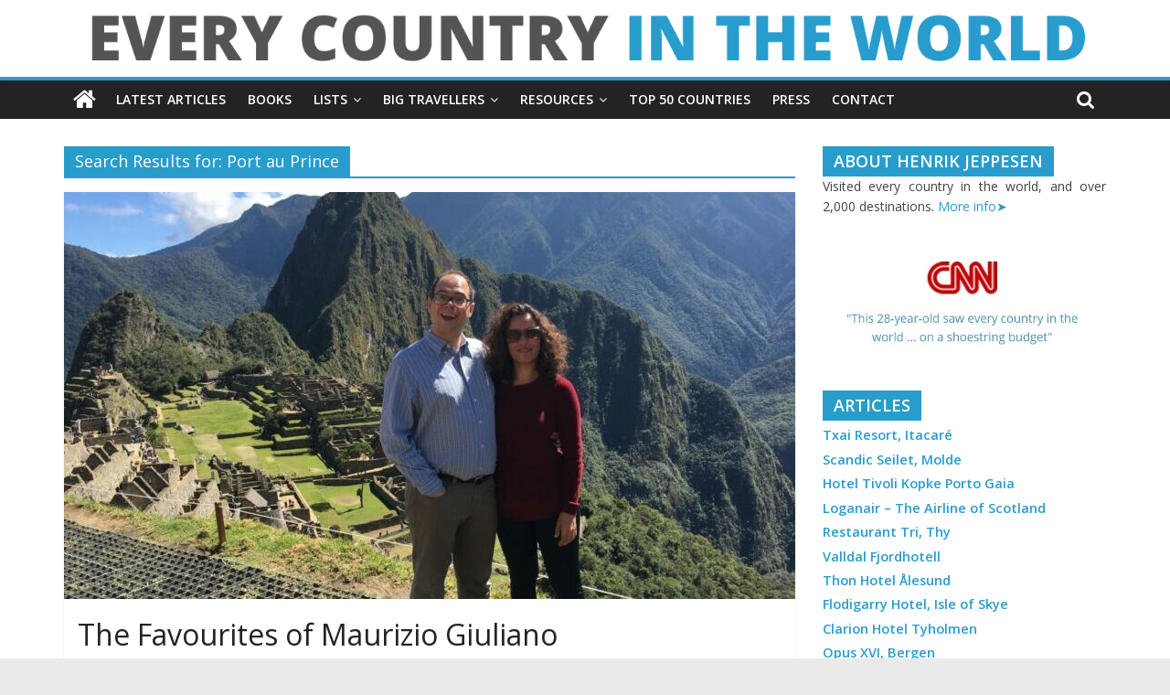

--- FILE ---
content_type: text/html; charset=UTF-8
request_url: https://www.everycountryintheworld.com/?s=Port+au+Prince
body_size: 30364
content:
<!DOCTYPE html>
<html lang="en-GB">
<head> <script async src="https://pagead2.googlesyndication.com/pagead/js/adsbygoogle.js?client=ca-pub-7417357120176929"
     crossorigin="anonymous"></script>			<meta charset="UTF-8" />
		<meta name="viewport" content="width=device-width, initial-scale=1">
		<link rel="profile" href="https://gmpg.org/xfn/11" />
		<title>Search Results for &#8220;Port au Prince&#8221; &#x2d; Every Country in the World</title>

<!-- The SEO Framework by Sybre Waaijer -->
<meta name="robots" content="noindex,max-snippet:-1,max-image-preview:large,max-video-preview:-1" />
<meta property="og:type" content="website" />
<meta property="og:locale" content="en_GB" />
<meta property="og:site_name" content="Every Country in the World" />
<meta property="og:title" content="Search Results for &#8220;Port au Prince&#8221;" />
<meta property="og:url" content="https://www.everycountryintheworld.com/search/Port+au+Prince/" />
<meta property="og:image" content="https://www.everycountryintheworld.com/wp-content/uploads/cropped-logoforecitw-2.png" />
<meta property="og:image:width" content="1425" />
<meta property="og:image:height" content="69" />
<script type="application/ld+json">{"@context":"https://schema.org","@graph":[{"@type":"WebSite","@id":"https://www.everycountryintheworld.com/#/schema/WebSite","url":"https://www.everycountryintheworld.com/","name":"Every Country in the World","description":"Every Country in the World","inLanguage":"en-GB","potentialAction":{"@type":"SearchAction","target":{"@type":"EntryPoint","urlTemplate":"https://www.everycountryintheworld.com/search/{search_term_string}/"},"query-input":"required name=search_term_string"},"publisher":{"@type":"Organization","@id":"https://www.everycountryintheworld.com/#/schema/Organization","name":"Every Country in the World","url":"https://www.everycountryintheworld.com/","logo":{"@type":"ImageObject","url":"https://www.everycountryintheworld.com/wp-content/uploads/cropped-logoforecitw-2.png","contentUrl":"https://www.everycountryintheworld.com/wp-content/uploads/cropped-logoforecitw-2.png","width":1425,"height":69}}},{"@type":["CollectionPage","SearchResultsPage"],"@id":"https://www.everycountryintheworld.com/search/Port+au+Prince/","url":"https://www.everycountryintheworld.com/search/Port+au+Prince/","name":"Search Results for &#8220;Port au Prince&#8221; &#x2d; Every Country in the World","inLanguage":"en-GB","isPartOf":{"@id":"https://www.everycountryintheworld.com/#/schema/WebSite"},"breadcrumb":{"@type":"BreadcrumbList","@id":"https://www.everycountryintheworld.com/#/schema/BreadcrumbList","itemListElement":[{"@type":"ListItem","position":1,"item":"https://www.everycountryintheworld.com/","name":"Every Country in the World"},{"@type":"ListItem","position":2,"name":"Search Results for &#8220;Port au Prince&#8221;"}]}}]}</script>
<!-- / The SEO Framework by Sybre Waaijer | 6.80ms meta | 4.15ms boot -->

<link rel='dns-prefetch' href='//www.googletagmanager.com' />
<link rel='dns-prefetch' href='//fonts.googleapis.com' />
<style id='wp-img-auto-sizes-contain-inline-css' type='text/css'>
img:is([sizes=auto i],[sizes^="auto," i]){contain-intrinsic-size:3000px 1500px}
/*# sourceURL=wp-img-auto-sizes-contain-inline-css */
</style>
<style id='wp-emoji-styles-inline-css' type='text/css'>

	img.wp-smiley, img.emoji {
		display: inline !important;
		border: none !important;
		box-shadow: none !important;
		height: 1em !important;
		width: 1em !important;
		margin: 0 0.07em !important;
		vertical-align: -0.1em !important;
		background: none !important;
		padding: 0 !important;
	}
/*# sourceURL=wp-emoji-styles-inline-css */
</style>
<style id='wp-block-library-inline-css' type='text/css'>
:root{--wp-block-synced-color:#7a00df;--wp-block-synced-color--rgb:122,0,223;--wp-bound-block-color:var(--wp-block-synced-color);--wp-editor-canvas-background:#ddd;--wp-admin-theme-color:#007cba;--wp-admin-theme-color--rgb:0,124,186;--wp-admin-theme-color-darker-10:#006ba1;--wp-admin-theme-color-darker-10--rgb:0,107,160.5;--wp-admin-theme-color-darker-20:#005a87;--wp-admin-theme-color-darker-20--rgb:0,90,135;--wp-admin-border-width-focus:2px}@media (min-resolution:192dpi){:root{--wp-admin-border-width-focus:1.5px}}.wp-element-button{cursor:pointer}:root .has-very-light-gray-background-color{background-color:#eee}:root .has-very-dark-gray-background-color{background-color:#313131}:root .has-very-light-gray-color{color:#eee}:root .has-very-dark-gray-color{color:#313131}:root .has-vivid-green-cyan-to-vivid-cyan-blue-gradient-background{background:linear-gradient(135deg,#00d084,#0693e3)}:root .has-purple-crush-gradient-background{background:linear-gradient(135deg,#34e2e4,#4721fb 50%,#ab1dfe)}:root .has-hazy-dawn-gradient-background{background:linear-gradient(135deg,#faaca8,#dad0ec)}:root .has-subdued-olive-gradient-background{background:linear-gradient(135deg,#fafae1,#67a671)}:root .has-atomic-cream-gradient-background{background:linear-gradient(135deg,#fdd79a,#004a59)}:root .has-nightshade-gradient-background{background:linear-gradient(135deg,#330968,#31cdcf)}:root .has-midnight-gradient-background{background:linear-gradient(135deg,#020381,#2874fc)}:root{--wp--preset--font-size--normal:16px;--wp--preset--font-size--huge:42px}.has-regular-font-size{font-size:1em}.has-larger-font-size{font-size:2.625em}.has-normal-font-size{font-size:var(--wp--preset--font-size--normal)}.has-huge-font-size{font-size:var(--wp--preset--font-size--huge)}.has-text-align-center{text-align:center}.has-text-align-left{text-align:left}.has-text-align-right{text-align:right}.has-fit-text{white-space:nowrap!important}#end-resizable-editor-section{display:none}.aligncenter{clear:both}.items-justified-left{justify-content:flex-start}.items-justified-center{justify-content:center}.items-justified-right{justify-content:flex-end}.items-justified-space-between{justify-content:space-between}.screen-reader-text{border:0;clip-path:inset(50%);height:1px;margin:-1px;overflow:hidden;padding:0;position:absolute;width:1px;word-wrap:normal!important}.screen-reader-text:focus{background-color:#ddd;clip-path:none;color:#444;display:block;font-size:1em;height:auto;left:5px;line-height:normal;padding:15px 23px 14px;text-decoration:none;top:5px;width:auto;z-index:100000}html :where(.has-border-color){border-style:solid}html :where([style*=border-top-color]){border-top-style:solid}html :where([style*=border-right-color]){border-right-style:solid}html :where([style*=border-bottom-color]){border-bottom-style:solid}html :where([style*=border-left-color]){border-left-style:solid}html :where([style*=border-width]){border-style:solid}html :where([style*=border-top-width]){border-top-style:solid}html :where([style*=border-right-width]){border-right-style:solid}html :where([style*=border-bottom-width]){border-bottom-style:solid}html :where([style*=border-left-width]){border-left-style:solid}html :where(img[class*=wp-image-]){height:auto;max-width:100%}:where(figure){margin:0 0 1em}html :where(.is-position-sticky){--wp-admin--admin-bar--position-offset:var(--wp-admin--admin-bar--height,0px)}@media screen and (max-width:600px){html :where(.is-position-sticky){--wp-admin--admin-bar--position-offset:0px}}

/*# sourceURL=wp-block-library-inline-css */
</style><style id='global-styles-inline-css' type='text/css'>
:root{--wp--preset--aspect-ratio--square: 1;--wp--preset--aspect-ratio--4-3: 4/3;--wp--preset--aspect-ratio--3-4: 3/4;--wp--preset--aspect-ratio--3-2: 3/2;--wp--preset--aspect-ratio--2-3: 2/3;--wp--preset--aspect-ratio--16-9: 16/9;--wp--preset--aspect-ratio--9-16: 9/16;--wp--preset--color--black: #000000;--wp--preset--color--cyan-bluish-gray: #abb8c3;--wp--preset--color--white: #ffffff;--wp--preset--color--pale-pink: #f78da7;--wp--preset--color--vivid-red: #cf2e2e;--wp--preset--color--luminous-vivid-orange: #ff6900;--wp--preset--color--luminous-vivid-amber: #fcb900;--wp--preset--color--light-green-cyan: #7bdcb5;--wp--preset--color--vivid-green-cyan: #00d084;--wp--preset--color--pale-cyan-blue: #8ed1fc;--wp--preset--color--vivid-cyan-blue: #0693e3;--wp--preset--color--vivid-purple: #9b51e0;--wp--preset--gradient--vivid-cyan-blue-to-vivid-purple: linear-gradient(135deg,rgb(6,147,227) 0%,rgb(155,81,224) 100%);--wp--preset--gradient--light-green-cyan-to-vivid-green-cyan: linear-gradient(135deg,rgb(122,220,180) 0%,rgb(0,208,130) 100%);--wp--preset--gradient--luminous-vivid-amber-to-luminous-vivid-orange: linear-gradient(135deg,rgb(252,185,0) 0%,rgb(255,105,0) 100%);--wp--preset--gradient--luminous-vivid-orange-to-vivid-red: linear-gradient(135deg,rgb(255,105,0) 0%,rgb(207,46,46) 100%);--wp--preset--gradient--very-light-gray-to-cyan-bluish-gray: linear-gradient(135deg,rgb(238,238,238) 0%,rgb(169,184,195) 100%);--wp--preset--gradient--cool-to-warm-spectrum: linear-gradient(135deg,rgb(74,234,220) 0%,rgb(151,120,209) 20%,rgb(207,42,186) 40%,rgb(238,44,130) 60%,rgb(251,105,98) 80%,rgb(254,248,76) 100%);--wp--preset--gradient--blush-light-purple: linear-gradient(135deg,rgb(255,206,236) 0%,rgb(152,150,240) 100%);--wp--preset--gradient--blush-bordeaux: linear-gradient(135deg,rgb(254,205,165) 0%,rgb(254,45,45) 50%,rgb(107,0,62) 100%);--wp--preset--gradient--luminous-dusk: linear-gradient(135deg,rgb(255,203,112) 0%,rgb(199,81,192) 50%,rgb(65,88,208) 100%);--wp--preset--gradient--pale-ocean: linear-gradient(135deg,rgb(255,245,203) 0%,rgb(182,227,212) 50%,rgb(51,167,181) 100%);--wp--preset--gradient--electric-grass: linear-gradient(135deg,rgb(202,248,128) 0%,rgb(113,206,126) 100%);--wp--preset--gradient--midnight: linear-gradient(135deg,rgb(2,3,129) 0%,rgb(40,116,252) 100%);--wp--preset--font-size--small: 13px;--wp--preset--font-size--medium: 20px;--wp--preset--font-size--large: 36px;--wp--preset--font-size--x-large: 42px;--wp--preset--spacing--20: 0.44rem;--wp--preset--spacing--30: 0.67rem;--wp--preset--spacing--40: 1rem;--wp--preset--spacing--50: 1.5rem;--wp--preset--spacing--60: 2.25rem;--wp--preset--spacing--70: 3.38rem;--wp--preset--spacing--80: 5.06rem;--wp--preset--shadow--natural: 6px 6px 9px rgba(0, 0, 0, 0.2);--wp--preset--shadow--deep: 12px 12px 50px rgba(0, 0, 0, 0.4);--wp--preset--shadow--sharp: 6px 6px 0px rgba(0, 0, 0, 0.2);--wp--preset--shadow--outlined: 6px 6px 0px -3px rgb(255, 255, 255), 6px 6px rgb(0, 0, 0);--wp--preset--shadow--crisp: 6px 6px 0px rgb(0, 0, 0);}:where(.is-layout-flex){gap: 0.5em;}:where(.is-layout-grid){gap: 0.5em;}body .is-layout-flex{display: flex;}.is-layout-flex{flex-wrap: wrap;align-items: center;}.is-layout-flex > :is(*, div){margin: 0;}body .is-layout-grid{display: grid;}.is-layout-grid > :is(*, div){margin: 0;}:where(.wp-block-columns.is-layout-flex){gap: 2em;}:where(.wp-block-columns.is-layout-grid){gap: 2em;}:where(.wp-block-post-template.is-layout-flex){gap: 1.25em;}:where(.wp-block-post-template.is-layout-grid){gap: 1.25em;}.has-black-color{color: var(--wp--preset--color--black) !important;}.has-cyan-bluish-gray-color{color: var(--wp--preset--color--cyan-bluish-gray) !important;}.has-white-color{color: var(--wp--preset--color--white) !important;}.has-pale-pink-color{color: var(--wp--preset--color--pale-pink) !important;}.has-vivid-red-color{color: var(--wp--preset--color--vivid-red) !important;}.has-luminous-vivid-orange-color{color: var(--wp--preset--color--luminous-vivid-orange) !important;}.has-luminous-vivid-amber-color{color: var(--wp--preset--color--luminous-vivid-amber) !important;}.has-light-green-cyan-color{color: var(--wp--preset--color--light-green-cyan) !important;}.has-vivid-green-cyan-color{color: var(--wp--preset--color--vivid-green-cyan) !important;}.has-pale-cyan-blue-color{color: var(--wp--preset--color--pale-cyan-blue) !important;}.has-vivid-cyan-blue-color{color: var(--wp--preset--color--vivid-cyan-blue) !important;}.has-vivid-purple-color{color: var(--wp--preset--color--vivid-purple) !important;}.has-black-background-color{background-color: var(--wp--preset--color--black) !important;}.has-cyan-bluish-gray-background-color{background-color: var(--wp--preset--color--cyan-bluish-gray) !important;}.has-white-background-color{background-color: var(--wp--preset--color--white) !important;}.has-pale-pink-background-color{background-color: var(--wp--preset--color--pale-pink) !important;}.has-vivid-red-background-color{background-color: var(--wp--preset--color--vivid-red) !important;}.has-luminous-vivid-orange-background-color{background-color: var(--wp--preset--color--luminous-vivid-orange) !important;}.has-luminous-vivid-amber-background-color{background-color: var(--wp--preset--color--luminous-vivid-amber) !important;}.has-light-green-cyan-background-color{background-color: var(--wp--preset--color--light-green-cyan) !important;}.has-vivid-green-cyan-background-color{background-color: var(--wp--preset--color--vivid-green-cyan) !important;}.has-pale-cyan-blue-background-color{background-color: var(--wp--preset--color--pale-cyan-blue) !important;}.has-vivid-cyan-blue-background-color{background-color: var(--wp--preset--color--vivid-cyan-blue) !important;}.has-vivid-purple-background-color{background-color: var(--wp--preset--color--vivid-purple) !important;}.has-black-border-color{border-color: var(--wp--preset--color--black) !important;}.has-cyan-bluish-gray-border-color{border-color: var(--wp--preset--color--cyan-bluish-gray) !important;}.has-white-border-color{border-color: var(--wp--preset--color--white) !important;}.has-pale-pink-border-color{border-color: var(--wp--preset--color--pale-pink) !important;}.has-vivid-red-border-color{border-color: var(--wp--preset--color--vivid-red) !important;}.has-luminous-vivid-orange-border-color{border-color: var(--wp--preset--color--luminous-vivid-orange) !important;}.has-luminous-vivid-amber-border-color{border-color: var(--wp--preset--color--luminous-vivid-amber) !important;}.has-light-green-cyan-border-color{border-color: var(--wp--preset--color--light-green-cyan) !important;}.has-vivid-green-cyan-border-color{border-color: var(--wp--preset--color--vivid-green-cyan) !important;}.has-pale-cyan-blue-border-color{border-color: var(--wp--preset--color--pale-cyan-blue) !important;}.has-vivid-cyan-blue-border-color{border-color: var(--wp--preset--color--vivid-cyan-blue) !important;}.has-vivid-purple-border-color{border-color: var(--wp--preset--color--vivid-purple) !important;}.has-vivid-cyan-blue-to-vivid-purple-gradient-background{background: var(--wp--preset--gradient--vivid-cyan-blue-to-vivid-purple) !important;}.has-light-green-cyan-to-vivid-green-cyan-gradient-background{background: var(--wp--preset--gradient--light-green-cyan-to-vivid-green-cyan) !important;}.has-luminous-vivid-amber-to-luminous-vivid-orange-gradient-background{background: var(--wp--preset--gradient--luminous-vivid-amber-to-luminous-vivid-orange) !important;}.has-luminous-vivid-orange-to-vivid-red-gradient-background{background: var(--wp--preset--gradient--luminous-vivid-orange-to-vivid-red) !important;}.has-very-light-gray-to-cyan-bluish-gray-gradient-background{background: var(--wp--preset--gradient--very-light-gray-to-cyan-bluish-gray) !important;}.has-cool-to-warm-spectrum-gradient-background{background: var(--wp--preset--gradient--cool-to-warm-spectrum) !important;}.has-blush-light-purple-gradient-background{background: var(--wp--preset--gradient--blush-light-purple) !important;}.has-blush-bordeaux-gradient-background{background: var(--wp--preset--gradient--blush-bordeaux) !important;}.has-luminous-dusk-gradient-background{background: var(--wp--preset--gradient--luminous-dusk) !important;}.has-pale-ocean-gradient-background{background: var(--wp--preset--gradient--pale-ocean) !important;}.has-electric-grass-gradient-background{background: var(--wp--preset--gradient--electric-grass) !important;}.has-midnight-gradient-background{background: var(--wp--preset--gradient--midnight) !important;}.has-small-font-size{font-size: var(--wp--preset--font-size--small) !important;}.has-medium-font-size{font-size: var(--wp--preset--font-size--medium) !important;}.has-large-font-size{font-size: var(--wp--preset--font-size--large) !important;}.has-x-large-font-size{font-size: var(--wp--preset--font-size--x-large) !important;}
/*# sourceURL=global-styles-inline-css */
</style>

<style id='classic-theme-styles-inline-css' type='text/css'>
/*! This file is auto-generated */
.wp-block-button__link{color:#fff;background-color:#32373c;border-radius:9999px;box-shadow:none;text-decoration:none;padding:calc(.667em + 2px) calc(1.333em + 2px);font-size:1.125em}.wp-block-file__button{background:#32373c;color:#fff;text-decoration:none}
/*# sourceURL=/wp-includes/css/classic-themes.min.css */
</style>
<link rel='stylesheet' id='wp-components-css' href='https://www.everycountryintheworld.com/wp-includes/css/dist/components/style.min.css?ver=6.9' type='text/css' media='all' />
<link rel='stylesheet' id='wp-preferences-css' href='https://www.everycountryintheworld.com/wp-includes/css/dist/preferences/style.min.css?ver=6.9' type='text/css' media='all' />
<link rel='stylesheet' id='wp-block-editor-css' href='https://www.everycountryintheworld.com/wp-includes/css/dist/block-editor/style.min.css?ver=6.9' type='text/css' media='all' />
<link rel='stylesheet' id='wp-reusable-blocks-css' href='https://www.everycountryintheworld.com/wp-includes/css/dist/reusable-blocks/style.min.css?ver=6.9' type='text/css' media='all' />
<link rel='stylesheet' id='wp-patterns-css' href='https://www.everycountryintheworld.com/wp-includes/css/dist/patterns/style.min.css?ver=6.9' type='text/css' media='all' />
<link rel='stylesheet' id='wp-editor-css' href='https://www.everycountryintheworld.com/wp-includes/css/dist/editor/style.min.css?ver=6.9' type='text/css' media='all' />
<link rel='stylesheet' id='sld_block-cgb-style-css-css' href='https://www.everycountryintheworld.com/wp-content/plugins/simple-link-directory/gutenberg/sld-block/dist/blocks.style.build.css?ver=6.9' type='text/css' media='all' />
<link rel='stylesheet' id='contact-form-7-css' href='https://www.everycountryintheworld.com/wp-content/plugins/contact-form-7/includes/css/styles.css?ver=6.1.1' type='text/css' media='all' />
<link rel='stylesheet' id='dms-style-front-css' href='https://www.everycountryintheworld.com/wp-content/plugins/dropdown-multisite-selector/assets/css/dms-front.css?ver=6.9' type='text/css' media='all' />
<link rel='stylesheet' id='link-widget-title-css' href='https://www.everycountryintheworld.com/wp-content/plugins/link-widget-title/public/css/link-widget-title-public.css?ver=1.0.1' type='text/css' media='all' />
<link rel='stylesheet' id='bg-shce-genericons-css' href='https://www.everycountryintheworld.com/wp-content/plugins/show-hidecollapse-expand/assets/css/genericons/genericons.css?ver=6.9' type='text/css' media='all' />
<link rel='stylesheet' id='bg-show-hide-css' href='https://www.everycountryintheworld.com/wp-content/plugins/show-hidecollapse-expand/assets/css/bg-show-hide.css?ver=6.9' type='text/css' media='all' />
<link rel='stylesheet' id='SFSImainCss-css' href='https://www.everycountryintheworld.com/wp-content/plugins/ultimate-social-media-icons/css/sfsi-style.css?ver=2.9.6' type='text/css' media='all' />
<link rel='stylesheet' id='widgetopts-styles-css' href='https://www.everycountryintheworld.com/wp-content/plugins/widget-options/assets/css/widget-options.css?ver=4.1.3' type='text/css' media='all' />
<link rel='stylesheet' id='colormag_style-css' href='https://www.everycountryintheworld.com/wp-content/themes/colormag/style.css?ver=2.0.6' type='text/css' media='all' />
<link rel='stylesheet' id='colormag-fontawesome-css' href='https://www.everycountryintheworld.com/wp-content/themes/colormag/fontawesome/css/font-awesome.min.css?ver=2.0.6' type='text/css' media='all' />
<link rel='stylesheet' id='colormag_googlefonts-css' href='//fonts.googleapis.com/css?family=Open+Sans%3A400%2C600&#038;ver=2.0.6' type='text/css' media='all' />
<link rel='stylesheet' id='links-widget-widget-styles-css' href='https://www.everycountryintheworld.com/wp-content/plugins/blogroll-dropdown-links/css/widget.css?ver=6.9' type='text/css' media='all' />
<link rel="stylesheet" type="text/css" href="https://www.everycountryintheworld.com/wp-content/plugins/smart-slider-3/Public/SmartSlider3/Application/Frontend/Assets/dist/smartslider.min.css?ver=c397fa89" media="all">
<style data-related="n2-ss-3">div#n2-ss-3 .n2-ss-slider-1{display:grid;position:relative;}div#n2-ss-3 .n2-ss-slider-2{display:grid;position:relative;overflow:hidden;padding:0px 0px 0px 0px;border:0px solid RGBA(62,62,62,1);border-radius:0px;background-clip:padding-box;background-repeat:repeat;background-position:50% 50%;background-size:cover;background-attachment:scroll;z-index:1;}div#n2-ss-3:not(.n2-ss-loaded) .n2-ss-slider-2{background-image:none !important;}div#n2-ss-3 .n2-ss-slider-3{display:grid;grid-template-areas:'cover';position:relative;overflow:hidden;z-index:10;}div#n2-ss-3 .n2-ss-slider-3 > *{grid-area:cover;}div#n2-ss-3 .n2-ss-slide-backgrounds,div#n2-ss-3 .n2-ss-slider-3 > .n2-ss-divider{position:relative;}div#n2-ss-3 .n2-ss-slide-backgrounds{z-index:10;}div#n2-ss-3 .n2-ss-slide-backgrounds > *{overflow:hidden;}div#n2-ss-3 .n2-ss-slide-background{transform:translateX(-100000px);}div#n2-ss-3 .n2-ss-slider-4{place-self:center;position:relative;width:100%;height:100%;z-index:20;display:grid;grid-template-areas:'slide';}div#n2-ss-3 .n2-ss-slider-4 > *{grid-area:slide;}div#n2-ss-3.n2-ss-full-page--constrain-ratio .n2-ss-slider-4{height:auto;}div#n2-ss-3 .n2-ss-slide{display:grid;place-items:center;grid-auto-columns:100%;position:relative;z-index:20;-webkit-backface-visibility:hidden;transform:translateX(-100000px);}div#n2-ss-3 .n2-ss-slide{perspective:1500px;}div#n2-ss-3 .n2-ss-slide-active{z-index:21;}.n2-ss-background-animation{position:absolute;top:0;left:0;width:100%;height:100%;z-index:3;}div#n2-ss-3 .n2-ss-slide-limiter{max-width:423px;}div#n2-ss-3 .n-uc-8HFSHbZzXao6{padding:10px 10px 10px 10px}div#n2-ss-3 .n-uc-sCWzSIRXuW79{padding:10px 10px 10px 10px}div#n2-ss-3 .n-uc-XkeWRN6hUhoo{padding:10px 10px 10px 10px}div#n2-ss-3 .n-uc-x2t0E0o13rJj{padding:10px 10px 10px 10px}@media (min-width: 1200px){div#n2-ss-3 [data-hide-desktopportrait="1"]{display: none !important;}}@media (orientation: landscape) and (max-width: 1199px) and (min-width: 901px),(orientation: portrait) and (max-width: 1199px) and (min-width: 701px){div#n2-ss-3 [data-hide-tabletportrait="1"]{display: none !important;}}@media (orientation: landscape) and (max-width: 900px),(orientation: portrait) and (max-width: 700px){div#n2-ss-3 [data-hide-mobileportrait="1"]{display: none !important;}}</style>
<script>(function(){this._N2=this._N2||{_r:[],_d:[],r:function(){this._r.push(arguments)},d:function(){this._d.push(arguments)}}}).call(window);</script><script src="https://www.everycountryintheworld.com/wp-content/plugins/smart-slider-3/Public/SmartSlider3/Application/Frontend/Assets/dist/n2.min.js?ver=c397fa89" defer async></script>
<script src="https://www.everycountryintheworld.com/wp-content/plugins/smart-slider-3/Public/SmartSlider3/Application/Frontend/Assets/dist/smartslider-frontend.min.js?ver=c397fa89" defer async></script>
<script src="https://www.everycountryintheworld.com/wp-content/plugins/smart-slider-3/Public/SmartSlider3/Slider/SliderType/Simple/Assets/dist/ss-simple.min.js?ver=c397fa89" defer async></script>
<script>_N2.r('documentReady',function(){_N2.r(["documentReady","smartslider-frontend","ss-simple"],function(){new _N2.SmartSliderSimple('n2-ss-3',{"admin":false,"background.video.mobile":1,"loadingTime":2000,"alias":{"id":0,"smoothScroll":0,"slideSwitch":0,"scroll":1},"align":"normal","isDelayed":0,"responsive":{"mediaQueries":{"all":false,"desktopportrait":["(min-width: 1200px)"],"tabletportrait":["(orientation: landscape) and (max-width: 1199px) and (min-width: 901px)","(orientation: portrait) and (max-width: 1199px) and (min-width: 701px)"],"mobileportrait":["(orientation: landscape) and (max-width: 900px)","(orientation: portrait) and (max-width: 700px)"]},"base":{"slideOuterWidth":423,"slideOuterHeight":164,"sliderWidth":423,"sliderHeight":164,"slideWidth":423,"slideHeight":164},"hideOn":{"desktopLandscape":false,"desktopPortrait":false,"tabletLandscape":false,"tabletPortrait":false,"mobileLandscape":false,"mobilePortrait":false},"onResizeEnabled":true,"type":"auto","sliderHeightBasedOn":"real","focusUser":1,"focusEdge":"auto","breakpoints":[{"device":"tabletPortrait","type":"max-screen-width","portraitWidth":1199,"landscapeWidth":1199},{"device":"mobilePortrait","type":"max-screen-width","portraitWidth":700,"landscapeWidth":900}],"enabledDevices":{"desktopLandscape":0,"desktopPortrait":1,"tabletLandscape":0,"tabletPortrait":1,"mobileLandscape":0,"mobilePortrait":1},"sizes":{"desktopPortrait":{"width":423,"height":164,"max":3000,"min":423},"tabletPortrait":{"width":423,"height":164,"customHeight":false,"max":1199,"min":423},"mobilePortrait":{"width":320,"height":124,"customHeight":false,"max":900,"min":320}},"overflowHiddenPage":0,"focus":{"offsetTop":"#wpadminbar","offsetBottom":""}},"controls":{"mousewheel":0,"touch":"0","keyboard":1,"blockCarouselInteraction":1},"playWhenVisible":1,"playWhenVisibleAt":0.5,"lazyLoad":0,"lazyLoadNeighbor":0,"blockrightclick":0,"maintainSession":0,"autoplay":{"enabled":1,"start":1,"duration":4000,"autoplayLoop":1,"allowReStart":0,"reverse":0,"pause":{"click":1,"mouse":"0","mediaStarted":1},"resume":{"click":0,"mouse":"0","mediaEnded":1,"slidechanged":0},"interval":1,"intervalModifier":"loop","intervalSlide":"current"},"perspective":1500,"layerMode":{"playOnce":0,"playFirstLayer":1,"mode":"skippable","inAnimation":"mainInEnd"},"bgAnimations":0,"mainanimation":{"type":"horizontal","duration":800,"delay":0,"ease":"easeOutQuad","shiftedBackgroundAnimation":0},"carousel":1,"initCallbacks":function(){}})})});</script><script type="text/javascript" src="https://www.everycountryintheworld.com/wp-includes/js/jquery/jquery.min.js?ver=3.7.1" id="jquery-core-js"></script>
<script type="text/javascript" src="https://www.everycountryintheworld.com/wp-includes/js/jquery/jquery-migrate.min.js?ver=3.4.1" id="jquery-migrate-js"></script>
<script type="text/javascript" src="https://www.everycountryintheworld.com/wp-content/plugins/link-widget-title/public/js/link-widget-title-public.js?ver=1.0.1" id="link-widget-title-js"></script>

<!-- Google tag (gtag.js) snippet added by Site Kit -->
<!-- Google Analytics snippet added by Site Kit -->
<script type="text/javascript" src="https://www.googletagmanager.com/gtag/js?id=G-Y0KPHHB5L8" id="google_gtagjs-js" async></script>
<script type="text/javascript" id="google_gtagjs-js-after">
/* <![CDATA[ */
window.dataLayer = window.dataLayer || [];function gtag(){dataLayer.push(arguments);}
gtag("set","linker",{"domains":["www.everycountryintheworld.com"]});
gtag("js", new Date());
gtag("set", "developer_id.dZTNiMT", true);
gtag("config", "G-Y0KPHHB5L8");
//# sourceURL=google_gtagjs-js-after
/* ]]> */
</script>
<link rel="https://api.w.org/" href="https://www.everycountryintheworld.com/wp-json/" /><link rel="EditURI" type="application/rsd+xml" title="RSD" href="https://www.everycountryintheworld.com/xmlrpc.php?rsd" />
<meta name="generator" content="Site Kit by Google 1.161.0" /><meta name="follow.[base64]" content="08FNKYrvpK5sGwkZAftR"/><script id="wpcp_disable_selection" type="text/javascript">
var image_save_msg='You are not allowed to save images!';
	var no_menu_msg='Context Menu disabled!';
	var smessage = "Content is protected";

function disableEnterKey(e)
{
	var elemtype = e.target.tagName;
	
	elemtype = elemtype.toUpperCase();
	
	if (elemtype == "TEXT" || elemtype == "TEXTAREA" || elemtype == "INPUT" || elemtype == "PASSWORD" || elemtype == "SELECT" || elemtype == "OPTION" || elemtype == "EMBED")
	{
		elemtype = 'TEXT';
	}
	
	if (e.ctrlKey){
     var key;
     if(window.event)
          key = window.event.keyCode;     //IE
     else
          key = e.which;     //firefox (97)
    //if (key != 17) alert(key);
     if (elemtype!= 'TEXT' && (key == 97 || key == 65 || key == 67 || key == 99 || key == 88 || key == 120 || key == 26 || key == 85  || key == 86 || key == 83 || key == 43 || key == 73))
     {
		if(wccp_free_iscontenteditable(e)) return true;
		show_wpcp_message('You are not allowed to copy content or view source');
		return false;
     }else
     	return true;
     }
}


/*For contenteditable tags*/
function wccp_free_iscontenteditable(e)
{
	var e = e || window.event; // also there is no e.target property in IE. instead IE uses window.event.srcElement
  	
	var target = e.target || e.srcElement;

	var elemtype = e.target.nodeName;
	
	elemtype = elemtype.toUpperCase();
	
	var iscontenteditable = "false";
		
	if(typeof target.getAttribute!="undefined" ) iscontenteditable = target.getAttribute("contenteditable"); // Return true or false as string
	
	var iscontenteditable2 = false;
	
	if(typeof target.isContentEditable!="undefined" ) iscontenteditable2 = target.isContentEditable; // Return true or false as boolean

	if(target.parentElement.isContentEditable) iscontenteditable2 = true;
	
	if (iscontenteditable == "true" || iscontenteditable2 == true)
	{
		if(typeof target.style!="undefined" ) target.style.cursor = "text";
		
		return true;
	}
}

////////////////////////////////////
function disable_copy(e)
{	
	var e = e || window.event; // also there is no e.target property in IE. instead IE uses window.event.srcElement
	
	var elemtype = e.target.tagName;
	
	elemtype = elemtype.toUpperCase();
	
	if (elemtype == "TEXT" || elemtype == "TEXTAREA" || elemtype == "INPUT" || elemtype == "PASSWORD" || elemtype == "SELECT" || elemtype == "OPTION" || elemtype == "EMBED")
	{
		elemtype = 'TEXT';
	}
	
	if(wccp_free_iscontenteditable(e)) return true;
	
	var isSafari = /Safari/.test(navigator.userAgent) && /Apple Computer/.test(navigator.vendor);
	
	var checker_IMG = '';
	if (elemtype == "IMG" && checker_IMG == 'checked' && e.detail >= 2) {show_wpcp_message(alertMsg_IMG);return false;}
	if (elemtype != "TEXT")
	{
		if (smessage !== "" && e.detail == 2)
			show_wpcp_message(smessage);
		
		if (isSafari)
			return true;
		else
			return false;
	}	
}

//////////////////////////////////////////
function disable_copy_ie()
{
	var e = e || window.event;
	var elemtype = window.event.srcElement.nodeName;
	elemtype = elemtype.toUpperCase();
	if(wccp_free_iscontenteditable(e)) return true;
	if (elemtype == "IMG") {show_wpcp_message(alertMsg_IMG);return false;}
	if (elemtype != "TEXT" && elemtype != "TEXTAREA" && elemtype != "INPUT" && elemtype != "PASSWORD" && elemtype != "SELECT" && elemtype != "OPTION" && elemtype != "EMBED")
	{
		return false;
	}
}	
function reEnable()
{
	return true;
}
document.onkeydown = disableEnterKey;
document.onselectstart = disable_copy_ie;
if(navigator.userAgent.indexOf('MSIE')==-1)
{
	document.onmousedown = disable_copy;
	document.onclick = reEnable;
}
function disableSelection(target)
{
    //For IE This code will work
    if (typeof target.onselectstart!="undefined")
    target.onselectstart = disable_copy_ie;
    
    //For Firefox This code will work
    else if (typeof target.style.MozUserSelect!="undefined")
    {target.style.MozUserSelect="none";}
    
    //All other  (ie: Opera) This code will work
    else
    target.onmousedown=function(){return false}
    target.style.cursor = "default";
}
//Calling the JS function directly just after body load
window.onload = function(){disableSelection(document.body);};

//////////////////special for safari Start////////////////
var onlongtouch;
var timer;
var touchduration = 1000; //length of time we want the user to touch before we do something

var elemtype = "";
function touchstart(e) {
	var e = e || window.event;
  // also there is no e.target property in IE.
  // instead IE uses window.event.srcElement
  	var target = e.target || e.srcElement;
	
	elemtype = window.event.srcElement.nodeName;
	
	elemtype = elemtype.toUpperCase();
	
	if(!wccp_pro_is_passive()) e.preventDefault();
	if (!timer) {
		timer = setTimeout(onlongtouch, touchduration);
	}
}

function touchend() {
    //stops short touches from firing the event
    if (timer) {
        clearTimeout(timer);
        timer = null;
    }
	onlongtouch();
}

onlongtouch = function(e) { //this will clear the current selection if anything selected
	
	if (elemtype != "TEXT" && elemtype != "TEXTAREA" && elemtype != "INPUT" && elemtype != "PASSWORD" && elemtype != "SELECT" && elemtype != "EMBED" && elemtype != "OPTION")	
	{
		if (window.getSelection) {
			if (window.getSelection().empty) {  // Chrome
			window.getSelection().empty();
			} else if (window.getSelection().removeAllRanges) {  // Firefox
			window.getSelection().removeAllRanges();
			}
		} else if (document.selection) {  // IE?
			document.selection.empty();
		}
		return false;
	}
};

document.addEventListener("DOMContentLoaded", function(event) { 
    window.addEventListener("touchstart", touchstart, false);
    window.addEventListener("touchend", touchend, false);
});

function wccp_pro_is_passive() {

  var cold = false,
  hike = function() {};

  try {
	  const object1 = {};
  var aid = Object.defineProperty(object1, 'passive', {
  get() {cold = true}
  });
  window.addEventListener('test', hike, aid);
  window.removeEventListener('test', hike, aid);
  } catch (e) {}

  return cold;
}
/*special for safari End*/
</script>
<style>/* CSS added by WP Meta and Date Remover*/.entry-meta {display:none !important;}
	.home .entry-meta { display: none; }
	.entry-footer {display:none !important;}
	.home .entry-footer { display: none; }</style><meta name="bmi-version" content="2.0.0" />      <script defer type="text/javascript" id="bmip-js-inline-remove-js">
        function objectToQueryString(obj){
          return Object.keys(obj).map(key => key + '=' + obj[key]).join('&');
        }

        function globalBMIKeepAlive() {
          let xhr = new XMLHttpRequest();
          let data = { action: "bmip_keepalive", token: "bmip", f: "refresh" };
          let url = 'https://www.everycountryintheworld.com/wp-admin/admin-ajax.php' + '?' + objectToQueryString(data);
          xhr.open('POST', url, true);
          xhr.setRequestHeader("X-Requested-With", "XMLHttpRequest");
          xhr.onreadystatechange = function () {
            if (xhr.readyState === 4) {
              let response;
              if (response = JSON.parse(xhr.responseText)) {
                if (typeof response.status != 'undefined' && response.status === 'success') {
                  //setTimeout(globalBMIKeepAlive, 3000);
                } else {
                  //setTimeout(globalBMIKeepAlive, 20000);
                }
              }
            }
          };

          xhr.send(JSON.stringify(data));
        }

        document.querySelector('#bmip-js-inline-remove-js').remove();
      </script>
      <link rel="icon" href="https://www.everycountryintheworld.com/wp-content/uploads/Every2-150x150.png" sizes="32x32" />
<link rel="icon" href="https://www.everycountryintheworld.com/wp-content/uploads/Every2-300x300.png" sizes="192x192" />
<link rel="apple-touch-icon" href="https://www.everycountryintheworld.com/wp-content/uploads/Every2-300x300.png" />
<meta name="msapplication-TileImage" content="https://www.everycountryintheworld.com/wp-content/uploads/Every2-300x300.png" />
		<style type="text/css" id="wp-custom-css">
			@media (max-width:1024px) {
.menu-toggle {
display: block;
float: left;
}
.main-navigation ul {
display: none;
}
.main-small-navigation li {
position: relative;
}
.better-responsive-menu .sub-menu {
display: none;
}
.better-responsive-menu .sub-toggle {
background-color: #BF7B15;
}
.sub-toggle {
position: absolute;
right: 20px;
cursor: pointer;
display: block;
top: 6px;
padding: 0 7px;
background-color: #1B7AA0;
}
}

.default-wp-page {
display: none;
}

add_filter( 'auto_core_update_send_email', 'wpb_stop_auto_update_emails', 10, 4 );
 
function wpb_stop_update_emails( $send, $type, $core_update, $result ) {
if ( ! empty( $type ) && $type == 'success' ) {
return false;
}
return true;
}


ul.lcp_catlist {
Font: 10px; } 

.site-info { display: none; }

.widget div >ul li, .widget > ul li {
padding-top: -1px;
	padding-bottom:-50px;
	margin-top: -1px;
margin-bottom: -6.59px;
	
}


div.wpforms-container-full .wpforms-form button[type=submit] {
	
    padding-top: 7px !important;
    padding-bottom: 7px !important;
	 width: 70px !important;
}

div.wpforms-container-full .wpforms-form {
	{ margin-bottom: -100px; }
    padding-top: 7px !important;
    padding-bottom: 7px !important;
	 width: 365px !important;
}

.wpforms-form button[type=submit] {

    background-color: #289dcc !important;
    border-color: #289dcc !important;
    color: #fff !important;
	
}
 
.wpforms-form button[type=submit]:hover {
    background-color: #022B57 !important;
}

#myForm select { 
width:311px; }

#myForm select:focus {
width:auto; }

.wpforms-submit-container {
text-align:center;
}





#header-logo-image {
    margin-top: -5px;
    margin-bottom: -10px;
  }


img {
margin-bottom: 5px;
}



.breaking-news {
	  margin: -4px;
 }


#secondary .widget-title{
	margin-bottom: 0px;
	padding-bottom: -5px;
border-bottom: 0px;

}

h3 { 
  font-weight: bold; 
  font-size: 18px; 
} 

a#scroll-up {
    display: none !important;
}

span.cat-links {
    display: none;
}
#header-left-section {
    float: none;
    text-align: center;
}
#header-logo-image {
    float: none;
}
}
.footer-widgets-wrapper {
    background-color: #289dcc;
}
.footer-socket-wrapper {
    background-color: #289dcc;
}

.below-entry-meta .posted-on, .widget_featured_slider .slide-content .below-entry-meta .byline,.widget_featured_slider .slide-content .below-entry-meta .comments
{display:none!important;}



.below-entry-meta .author{
	display: none;
}

.grecaptcha-badge { 
visibility: hidden; 
}

/* Right sidebar post/article titles */
#secondary .widget ul li a {
    font-size: 14.5px; /* Adjust the size as needed */
    font-weight: 900; /* Optional: makes it slightly bolder */
    line-height: 1.6; /* Optional: improves readability */
}
		</style>
			
</head>

<body data-rsssl=1 class="search search-results custom-background wp-custom-logo wp-embed-responsive wp-theme-colormag sfsi_actvite_theme_default unselectable right-sidebar wide better-responsive-menu">

		<div id="page" class="hfeed site">
				<a class="skip-link screen-reader-text" href="#main">Skip to content</a>
				<header id="masthead" class="site-header clearfix ">
				<div id="header-text-nav-container" class="clearfix">
		
		<div class="inner-wrap">
			<div id="header-text-nav-wrap" class="clearfix">

				<div id="header-left-section">
											<div id="header-logo-image">
							<a href="https://www.everycountryintheworld.com/" class="custom-logo-link" rel="home noopener noreferrer" data-wpel-link="internal" target="_self"><img width="1425" height="69" src="https://www.everycountryintheworld.com/wp-content/uploads/cropped-logoforecitw-2.png" class="custom-logo" alt="Every Country in the World" decoding="async" fetchpriority="high" srcset="https://www.everycountryintheworld.com/wp-content/uploads/cropped-logoforecitw-2.png 1425w, https://www.everycountryintheworld.com/wp-content/uploads/cropped-logoforecitw-2-300x15.png 300w, https://www.everycountryintheworld.com/wp-content/uploads/cropped-logoforecitw-2-1024x50.png 1024w, https://www.everycountryintheworld.com/wp-content/uploads/cropped-logoforecitw-2-768x37.png 768w" sizes="(max-width: 1425px) 100vw, 1425px" /></a>						</div><!-- #header-logo-image -->
						
					<div id="header-text" class="screen-reader-text">
													<h3 id="site-title">
								<a href="https://www.everycountryintheworld.com/" title="Every Country in the World" rel="home noopener noreferrer" data-wpel-link="internal" target="_self">Every Country in the World</a>
							</h3>
						
													<p id="site-description">
								Every Country in the World							</p><!-- #site-description -->
											</div><!-- #header-text -->
				</div><!-- #header-left-section -->

				<div id="header-right-section">
									</div><!-- #header-right-section -->

			</div><!-- #header-text-nav-wrap -->
		</div><!-- .inner-wrap -->

		
		<nav id="site-navigation" class="main-navigation clearfix" role="navigation">
			<div class="inner-wrap clearfix">
				
					<div class="home-icon">
						<a href="https://www.everycountryintheworld.com/" title="Every Country in the World" data-wpel-link="internal" target="_self" rel="noopener noreferrer">
							<i class="fa fa-home"></i>
						</a>
					</div>
				
									<div class="search-random-icons-container">
													<div class="top-search-wrap">
								<i class="fa fa-search search-top"></i>
								<div class="search-form-top">
									
<form action="https://www.everycountryintheworld.com/" class="search-form searchform clearfix" method="get" role="search">

	<div class="search-wrap">
		<input type="search"
		       class="s field"
		       name="s"
		       value="Port au Prince"
		       placeholder="Search"
		/>

		<button class="search-icon" type="submit"></button>
	</div>

</form><!-- .searchform -->
								</div>
							</div>
											</div>
				
				<p class="menu-toggle"></p>
				<div class="menu-primary-container"><ul id="menu-menu-2" class="menu"><li id="menu-item-28252" class="menu-item menu-item-type-custom menu-item-object-custom menu-item-28252"><a href="https://www.everycountryintheworld.com/category/articles/" data-wpel-link="internal" target="_self" rel="noopener noreferrer">LATEST ARTICLES</a></li>
<li id="menu-item-30396" class="menu-item menu-item-type-custom menu-item-object-custom menu-item-30396"><a href="https://www.everycountryintheworld.com/books/" data-wpel-link="internal" target="_self" rel="noopener noreferrer">BOOKS</a></li>
<li id="menu-item-23135" class="menu-item menu-item-type-custom menu-item-object-custom menu-item-has-children menu-item-23135"><a href="#">LISTS</a>
<ul class="sub-menu">
	<li id="menu-item-28339" class="menu-item menu-item-type-custom menu-item-object-custom menu-item-has-children menu-item-28339"><a href="#">COUNTRY TABLES</a>
	<ul class="sub-menu">
		<li id="menu-item-28341" class="menu-item menu-item-type-custom menu-item-object-custom menu-item-28341"><a href="https://www.everycountryintheworld.com/airports/" data-wpel-link="internal" target="_self" rel="noopener noreferrer">BIGGEST AIRPORT</a></li>
		<li id="menu-item-28340" class="menu-item menu-item-type-custom menu-item-object-custom menu-item-28340"><a href="https://www.everycountryintheworld.com/oneattraction/" data-wpel-link="internal" target="_self" rel="noopener noreferrer">ATTRACTIONS</a></li>
		<li id="menu-item-28342" class="menu-item menu-item-type-custom menu-item-object-custom menu-item-28342"><a href="https://www.everycountryintheworld.com/list/" data-wpel-link="internal" target="_self" rel="noopener noreferrer">CAPITALS</a></li>
		<li id="menu-item-28343" class="menu-item menu-item-type-custom menu-item-object-custom menu-item-28343"><a href="https://www.everycountryintheworld.com/currencies/" data-wpel-link="internal" target="_self" rel="noopener noreferrer">CURRENCIES</a></li>
		<li id="menu-item-28344" class="menu-item menu-item-type-custom menu-item-object-custom menu-item-28344"><a href="https://www.everycountryintheworld.com/dishes/" data-wpel-link="internal" target="_self" rel="noopener noreferrer">DISHES</a></li>
		<li id="menu-item-28345" class="menu-item menu-item-type-custom menu-item-object-custom menu-item-28345"><a href="https://www.everycountryintheworld.com/domains/" data-wpel-link="internal" target="_self" rel="noopener noreferrer">DOMAINS</a></li>
		<li id="menu-item-28346" class="menu-item menu-item-type-custom menu-item-object-custom menu-item-28346"><a href="https://www.everycountryintheworld.com/gdp/" data-wpel-link="internal" target="_self" rel="noopener noreferrer">GDP PER CAPITA</a></li>
		<li id="menu-item-28347" class="menu-item menu-item-type-custom menu-item-object-custom menu-item-28347"><a href="https://www.everycountryintheworld.com/languages/" data-wpel-link="internal" target="_self" rel="noopener noreferrer">LANGUAGES</a></li>
		<li id="menu-item-28348" class="menu-item menu-item-type-custom menu-item-object-custom menu-item-28348"><a href="https://www.everycountryintheworld.com/largestcities/" data-wpel-link="internal" target="_self" rel="noopener noreferrer">LARGEST CITIES</a></li>
		<li id="menu-item-28349" class="menu-item menu-item-type-custom menu-item-object-custom menu-item-28349"><a href="https://www.everycountryintheworld.com/nationalanthems/" data-wpel-link="internal" target="_self" rel="noopener noreferrer">NATIONAL ANTHEMS</a></li>
		<li id="menu-item-28350" class="menu-item menu-item-type-custom menu-item-object-custom menu-item-28350"><a href="https://www.everycountryintheworld.com/aphoto/" data-wpel-link="internal" target="_self" rel="noopener noreferrer">PHOTOS</a></li>
		<li id="menu-item-28351" class="menu-item menu-item-type-custom menu-item-object-custom menu-item-28351"><a href="https://www.everycountryintheworld.com/religions/" data-wpel-link="internal" target="_self" rel="noopener noreferrer">RELIGIONS</a></li>
		<li id="menu-item-28352" class="menu-item menu-item-type-custom menu-item-object-custom menu-item-28352"><a href="https://www.everycountryintheworld.com/secondlargestcities/" data-wpel-link="internal" target="_self" rel="noopener noreferrer">SECOND LARGEST CITIES</a></li>
		<li id="menu-item-28353" class="menu-item menu-item-type-custom menu-item-object-custom menu-item-28353"><a href="https://www.everycountryintheworld.com/aphoto/" data-wpel-link="internal" target="_self" rel="noopener noreferrer">STAMPS</a></li>
		<li id="menu-item-28826" class="menu-item menu-item-type-custom menu-item-object-custom menu-item-28826"><a href="https://www.everycountryintheworld.com/system-of-government-of-every-country/" data-wpel-link="internal" target="_self" rel="noopener noreferrer">SYSTEM OF GOVERNMENT</a></li>
		<li id="menu-item-28354" class="menu-item menu-item-type-custom menu-item-object-custom menu-item-28354"><a href="https://www.everycountryintheworld.com/timezones/" data-wpel-link="internal" target="_self" rel="noopener noreferrer">TIME ZONES</a></li>
	</ul>
</li>
	<li id="menu-item-28338" class="menu-item menu-item-type-custom menu-item-object-custom menu-item-has-children menu-item-28338"><a href="#">LISTS OF EVERY COUNTRY IN THE WORLD</a>
	<ul class="sub-menu">
		<li id="menu-item-27965" class="menu-item menu-item-type-custom menu-item-object-custom menu-item-27965"><a href="https://www.everycountryintheworld.com/list" data-wpel-link="internal" target="_self" rel="noopener noreferrer">UNITED NATIONS: 193</a></li>
		<li id="menu-item-27966" class="menu-item menu-item-type-custom menu-item-object-custom menu-item-27966"><a href="https://www.everycountryintheworld.com/unplus" data-wpel-link="internal" target="_self" rel="noopener noreferrer">UNITED NATIONS: 195</a></li>
		<li id="menu-item-27967" class="menu-item menu-item-type-custom menu-item-object-custom menu-item-27967"><a href="https://www.everycountryintheworld.com/noc" data-wpel-link="internal" target="_self" rel="noopener noreferrer">NOC: 206</a></li>
		<li id="menu-item-27968" class="menu-item menu-item-type-custom menu-item-object-custom menu-item-27968"><a href="https://www.everycountryintheworld.com/fifa" data-wpel-link="internal" target="_self" rel="noopener noreferrer">FIFA: 211</a></li>
		<li id="menu-item-27969" class="menu-item menu-item-type-custom menu-item-object-custom menu-item-27969"><a href="https://www.everycountryintheworld.com/howmany" data-wpel-link="internal" target="_self" rel="noopener noreferrer">HOW MANY COUNTRIES ARE THERE?</a></li>
	</ul>
</li>
</ul>
</li>
<li id="menu-item-19444" class="menu-item menu-item-type-custom menu-item-object-custom menu-item-has-children menu-item-19444"><a href="https://www.everycountryintheworld.com/category/interviews/" data-wpel-link="internal" target="_self" rel="noopener noreferrer">BIG TRAVELLERS</a>
<ul class="sub-menu">
	<li id="menu-item-28131" class="menu-item menu-item-type-custom menu-item-object-custom menu-item-28131"><a href="https://www.everycountryintheworld.com/category/interviews/" data-wpel-link="internal" target="_self" rel="noopener noreferrer">ALL INTERVIEWS</a></li>
	<li id="menu-item-28130" class="menu-item menu-item-type-custom menu-item-object-custom menu-item-28130"><a href="https://www.everycountryintheworld.com/bigtravellersapplicationform/" data-wpel-link="internal" target="_self" rel="noopener noreferrer">HOW TO APPLY</a></li>
</ul>
</li>
<li id="menu-item-28262" class="menu-item menu-item-type-custom menu-item-object-custom menu-item-has-children menu-item-28262"><a target="_blank" href="https://www.amazon.com/Microsoft-Surface-Go-Touchscreen-Pentium%25C2%25AE/dp/B093X3H44Y/ref=sr_1_6?crid=7HSJGLNAB761&#038;keywords=surface+go+4&#038;qid=1698266532&#038;sprefix=%252Caps%252C1041&#038;sr=8-6&#038;_encoding=UTF8&#038;tag=ec0d6ba-20&#038;linkCode=ur2&#038;linkId=e869120bac1b3500205b7b000094369d&#038;camp=1789&#038;creative=9325" data-wpel-link="external" rel="external noopener noreferrer">RESOURCES</a>
<ul class="sub-menu">
	<li id="menu-item-28266" class="menu-item menu-item-type-custom menu-item-object-custom menu-item-has-children menu-item-28266"><a href="https://kayak.com/in?a=kan_189353&#038;lc=en&#038;url=%2Fflights" data-wpel-link="external" target="_blank" rel="external noopener noreferrer">FLIGHT SEARCH ENGINES</a>
	<ul class="sub-menu">
		<li id="menu-item-28294" class="menu-item menu-item-type-custom menu-item-object-custom menu-item-28294"><a href="https://cheapflights.com/in?a=kan_189353&#038;lc=en&#038;url=%2Fs%2Fhorizon%2Fflights%2Fsearch%2Fbrands%2Fcheapflights%2FRedirect%3Furl%3Dflight-search" data-wpel-link="external" target="_blank" rel="external noopener noreferrer">CHEAPFLIGHTS</a></li>
		<li id="menu-item-28285" class="menu-item menu-item-type-custom menu-item-object-custom menu-item-28285"><a target="_blank" href="https://cheapoair.tp.st/raRlvC4R" data-wpel-link="external" rel="external noopener noreferrer">CHEAPOAIR</a></li>
		<li id="menu-item-28310" class="menu-item menu-item-type-custom menu-item-object-custom menu-item-28310"><a target="_blank" href="https://www.google.com/travel/flights" data-wpel-link="external" rel="external noopener noreferrer">GOOGLE FLIGHTS</a></li>
		<li id="menu-item-28311" class="menu-item menu-item-type-custom menu-item-object-custom menu-item-28311"><a target="_blank" href="https://skiplagged.com/r/ec10" data-wpel-link="external" rel="external noopener noreferrer">SKIPLAGGED (FREE $10)</a></li>
		<li id="menu-item-28267" class="menu-item menu-item-type-custom menu-item-object-custom menu-item-28267"><a href="https://skyscanner.pxf.io/ZQRqZq" data-wpel-link="external" target="_blank" rel="external noopener noreferrer">SKYSCANNER</a></li>
		<li id="menu-item-28286" class="menu-item menu-item-type-custom menu-item-object-custom menu-item-28286"><a href="https://trip.tp.st/Y144BDzH" data-wpel-link="external" target="_blank" rel="external noopener noreferrer">TRIP.COM</a></li>
		<li id="menu-item-28320" class="menu-item menu-item-type-custom menu-item-object-custom menu-item-has-children menu-item-28320"><a target="_blank" href="https://airhelp.tp.st/FUWwzf9y" data-wpel-link="external" rel="external noopener noreferrer">FLIGHT COMPENSATION</a>
		<ul class="sub-menu">
			<li id="menu-item-28288" class="menu-item menu-item-type-custom menu-item-object-custom menu-item-28288"><a target="_blank" href="https://airhelp.tp.st/FUWwzf9y" data-wpel-link="external" rel="external noopener noreferrer">AIRHELP</a></li>
		</ul>
</li>
	</ul>
</li>
	<li id="menu-item-28263" class="menu-item menu-item-type-custom menu-item-object-custom menu-item-has-children menu-item-28263"><a target="_blank" href="https://booking.tp.st/bOJYCZio" title="The best hotel booking sites" data-wpel-link="external" rel="external noopener noreferrer">HOTEL BOOKING SITES</a>
	<ul class="sub-menu">
		<li id="menu-item-28279" class="menu-item menu-item-type-custom menu-item-object-custom menu-item-28279"><a target="_blank" href="https://agoda.tp.st/JaxcGCG5" data-wpel-link="external" rel="external noopener noreferrer">AGODA</a></li>
		<li id="menu-item-28264" class="menu-item menu-item-type-custom menu-item-object-custom menu-item-28264"><a target="_blank" href="https://booking.tp.st/bOJYCZio" data-wpel-link="external" rel="external noopener noreferrer">BOOKING.COM</a></li>
		<li id="menu-item-28276" class="menu-item menu-item-type-custom menu-item-object-custom menu-item-28276"><a target="_blank" href="https://expedia.tp.st/mODYYPEJ" data-wpel-link="external" rel="external noopener noreferrer">EXPEDIA</a></li>
		<li id="menu-item-28275" class="menu-item menu-item-type-custom menu-item-object-custom menu-item-28275"><a target="_blank" href="https://hotellook.tp.st/T4qj8tpo" data-wpel-link="external" rel="external noopener noreferrer">HOTELLOOK</a></li>
		<li id="menu-item-28265" class="menu-item menu-item-type-custom menu-item-object-custom menu-item-28265"><a target="_blank" href="https://snaptravel.tp.st/O53UNeeY" title="CODE HOTELS30 = 10% OFF (FIRST TIMERS)" data-wpel-link="external" rel="external noopener noreferrer">SUPER.COM</a></li>
		<li id="menu-item-28274" class="menu-item menu-item-type-custom menu-item-object-custom menu-item-28274"><a href="https://trip.tp.st/Y144BDzH" data-wpel-link="external" target="_blank" rel="external noopener noreferrer">TRIP.COM</a></li>
	</ul>
</li>
	<li id="menu-item-28318" class="menu-item menu-item-type-custom menu-item-object-custom menu-item-has-children menu-item-28318"><a target="_blank" href="https://hostelworld.tp.st/2E8f2nPJ" data-wpel-link="external" rel="external noopener noreferrer">HOSTELS/PRIVATE STAYS</a>
	<ul class="sub-menu">
		<li id="menu-item-28283" class="menu-item menu-item-type-custom menu-item-object-custom menu-item-28283"><a target="_blank" href="https://www.airbnb.com" data-wpel-link="external" rel="external noopener noreferrer">AIRBNB</a></li>
		<li id="menu-item-28282" class="menu-item menu-item-type-custom menu-item-object-custom menu-item-28282"><a target="_blank" href="https://booking.tp.st/bOJYCZio" data-wpel-link="external" rel="external noopener noreferrer">BOOKING.COM</a></li>
		<li id="menu-item-28284" class="menu-item menu-item-type-custom menu-item-object-custom menu-item-28284"><a target="_blank" href="https://www.couchsurfing.com" data-wpel-link="external" rel="external noopener noreferrer">COUCHSURFING</a></li>
		<li id="menu-item-28307" class="menu-item menu-item-type-custom menu-item-object-custom menu-item-28307"><a target="_blank" href="https://hostelworld.tp.st/2E8f2nPJ" data-wpel-link="external" rel="external noopener noreferrer">HOSTELWORLD</a></li>
		<li id="menu-item-28281" class="menu-item menu-item-type-custom menu-item-object-custom menu-item-28281"><a target="_blank" href="https://vrbo.tp.st/FRHeJd4u" data-wpel-link="external" rel="external noopener noreferrer">VRBO</a></li>
	</ul>
</li>
	<li id="menu-item-28319" class="menu-item menu-item-type-custom menu-item-object-custom menu-item-has-children menu-item-28319"><a href="https://www.amazon.com/Microsoft-Surface-Go-Touchscreen-Pentium%25C2%25AE/dp/B093X3H44Y/ref=sr_1_6?crid=7HSJGLNAB761&#038;keywords=surface+go+4&#038;qid=1698266532&#038;sprefix=%252Caps%252C1041&#038;sr=8-6&#038;_encoding=UTF8&#038;tag=ec0d6ba-20&#038;linkCode=ur2&#038;linkId=e869120bac1b3500205b7b000094369d&#038;camp=1789&#038;creative=9325" data-wpel-link="external" target="_blank" rel="external noopener noreferrer">PRODUCTS</a>
	<ul class="sub-menu">
		<li id="menu-item-45956" class="menu-item menu-item-type-custom menu-item-object-custom menu-item-45956"><a href="https://www.atmotube.com" data-wpel-link="external" target="_blank" rel="external noopener noreferrer">ATMOTUBE PRO</a></li>
		<li id="menu-item-29173" class="menu-item menu-item-type-custom menu-item-object-custom menu-item-has-children menu-item-29173"><a href="https://www.bookbeat.co.uk/promocode?code=75daysfree&#038;utm_source=website&#038;utm_medium=partner&#038;utm_campaign=UK-henrik-Action-27084&#038;utm_content=Textlink-Offer-75d&#038;utm_term=deal2" data-wpel-link="external" target="_blank" rel="external noopener noreferrer">FREE AUDIOBOOKS</a>
		<ul class="sub-menu">
			<li id="menu-item-28336" class="menu-item menu-item-type-custom menu-item-object-custom menu-item-28336"><a target="_blank" href="https://audiobookscom.postaffiliatepro.com/scripts/kcd5fq4o7?a_aid=653bb51e53dfa" data-wpel-link="external" rel="external noopener noreferrer">AUDIOBOOKS.COM: 30 DAYS FOR FREE</a></li>
			<li id="menu-item-29175" class="menu-item menu-item-type-custom menu-item-object-custom menu-item-29175"><a href="https://www.amazon.co.uk/b?_encoding=UTF8&#038;tag=audiobook0af6-21&#038;linkCode=ur2&#038;linkId=986b83f7ac6effe5908e7e1c10040e49&#038;camp=1634&#038;creative=6738&#038;node=2996091031" data-wpel-link="external" target="_blank" rel="external noopener noreferrer">AUDIBLE: 30 DAYS FOR FREE (UK)</a></li>
			<li id="menu-item-29174" class="menu-item menu-item-type-custom menu-item-object-custom menu-item-29174"><a href="https://www.amazon.com/Audible-Books-and-Originals/b?ie=UTF8&#038;node=18145289011&#038;_encoding=UTF8&#038;tag=freeaudiob091-20&#038;linkCode=ur2&#038;linkId=56f184005645f2894a6c60016cb7b05b&#038;camp=1789&#038;creative=9325" data-wpel-link="external" target="_blank" rel="external noopener noreferrer">AUDIBLE: 30 DAYS FOR FREE (USA)</a></li>
			<li id="menu-item-28681" class="menu-item menu-item-type-custom menu-item-object-custom menu-item-28681"><a href="https://www.bookbeat.co.uk/promocode?code=75daysfree&#038;utm_source=website&#038;utm_medium=partner&#038;utm_campaign=UK-henrik-Action-27084&#038;utm_content=Textlink-Offer-75d&#038;utm_term=deal2" data-wpel-link="external" target="_blank" rel="external noopener noreferrer">BOOKBEAT: 75 DAYS FOR FREE (UK)</a></li>
			<li id="menu-item-28682" class="menu-item menu-item-type-custom menu-item-object-custom menu-item-28682"><a href="https://www.bookbeat.com/dk/allelande?utm_source=blog&#038;utm_medium=partner&#038;utm_campaign=DK-allelande-Action-27890&#038;utm_content=Textlink-Offer-60d&#038;utm_term=deal2-60d&#038;utm_term=deal2" data-wpel-link="external" target="_blank" rel="external noopener noreferrer">BOOKBEAT: 60 DAYS FOR FREE (DK)</a></li>
			<li id="menu-item-28951" class="menu-item menu-item-type-custom menu-item-object-custom menu-item-28951"><a href="https://nextory.dk/ec" data-wpel-link="external" target="_blank" rel="external noopener noreferrer">NEXTORY: 60 DAYS FOR FREE (DK)</a></li>
		</ul>
</li>
		<li id="menu-item-28335" class="menu-item menu-item-type-custom menu-item-object-custom menu-item-28335"><a target="_blank" href="https://amzn.to/42bIDkz" data-wpel-link="external" rel="external noopener noreferrer">LONELY PLANET BOOKS</a></li>
		<li id="menu-item-28978" class="menu-item menu-item-type-custom menu-item-object-custom menu-item-28978"><a href="https://nexo.sjv.io/k02g6v" data-wpel-link="external" target="_blank" rel="external noopener noreferrer">NEXO (RECOMMENDED APP)</a></li>
		<li id="menu-item-28317" class="menu-item menu-item-type-custom menu-item-object-custom menu-item-28317"><a target="_blank" href="https://www.amazon.de/-/en/Microsoft-Surface-Pentium-Windows-Platinum/dp/B09DYZ677H/ref=sr_1_3?crid=KG247WTJRO3F&#038;keywords=surface+go+4&#038;qid=1698266816&#038;sprefix=surfc%252Caps%252C438&#038;sr=8-3&#038;_encoding=UTF8&#038;tag=ec080f-21&#038;linkCode=ur2&#038;linkId=edf0b54a32d90a1a299a15b3b226d6fc&#038;camp=1638&#038;creative=6742" data-wpel-link="external" rel="external noopener noreferrer">TRAVEL LAPTOP/TABLET (DE)</a></li>
		<li id="menu-item-28316" class="menu-item menu-item-type-custom menu-item-object-custom menu-item-28316"><a target="_blank" href="https://www.amazon.com/Microsoft-Surface-Go-Touchscreen-Pentium%25C2%25AE/dp/B093X3H44Y/ref=sr_1_6?crid=7HSJGLNAB761&#038;keywords=surface+go+4&#038;qid=1698266532&#038;sprefix=%252Caps%252C1041&#038;sr=8-6&#038;_encoding=UTF8&#038;tag=ec0d6ba-20&#038;linkCode=ur2&#038;linkId=e869120bac1b3500205b7b000094369d&#038;camp=1789&#038;creative=9325" data-wpel-link="external" rel="external noopener noreferrer">TRAVEL LAPTOP/TABLET (US)</a></li>
		<li id="menu-item-28327" class="menu-item menu-item-type-custom menu-item-object-custom menu-item-28327"><a target="_blank" href="https://prioritypass.tp.st/QeQV8Cgm" data-wpel-link="external" rel="external noopener noreferrer">PRIORITY PASS (LOUNGE ACCESS)</a></li>
		<li id="menu-item-28328" class="menu-item menu-item-type-custom menu-item-object-custom menu-item-28328"><a target="_blank" href="https://www.amazon.com/gp/search?ie=UTF8&#038;tag=ec0d6ba-20&#038;linkCode=ur2&#038;linkId=14ed8d673dfe8a12fae6128f3d8bc1e3&#038;camp=1789&#038;creative=9325&#038;index=aps&#038;keywords=Best%20Sleeping%20Mask" data-wpel-link="external" rel="external noopener noreferrer">SLEEPING MASK</a></li>
		<li id="menu-item-28330" class="menu-item menu-item-type-custom menu-item-object-custom menu-item-28330"><a target="_blank" href="https://wise.prf.hn/l/oVw99nA" data-wpel-link="external" rel="external noopener noreferrer">WISE CARD</a></li>
	</ul>
</li>
	<li id="menu-item-28299" class="menu-item menu-item-type-custom menu-item-object-custom menu-item-has-children menu-item-28299"><a target="_blank" href="https://kayak.com/in?a=kan_189353&#038;lc=en&#038;url=%2Fcars" data-wpel-link="external" rel="external noopener noreferrer">RENTAL CARS</a>
	<ul class="sub-menu">
		<li id="menu-item-28302" class="menu-item menu-item-type-custom menu-item-object-custom menu-item-28302"><a target="_blank" href="https://autoeurope.tp.st/gsBfZtLZ" data-wpel-link="external" rel="external noopener noreferrer">AUTO EUROPE</a></li>
		<li id="menu-item-28300" class="menu-item menu-item-type-custom menu-item-object-custom menu-item-28300"><a target="_blank" href="https://kayak.com/in?a=kan_189353&#038;lc=en&#038;url=%2Fcars" data-wpel-link="external" rel="external noopener noreferrer">KAYAK</a></li>
		<li id="menu-item-28305" class="menu-item menu-item-type-custom menu-item-object-custom menu-item-28305"><a href="https://localrent.tp.st/OXikC4ZX" data-wpel-link="external" target="_blank" rel="external noopener noreferrer">LOCALRENT.COM</a></li>
		<li id="menu-item-28301" class="menu-item menu-item-type-custom menu-item-object-custom menu-item-28301"><a target="_blank" href="https://momondo.com/in?a=kan_189353&#038;lc=en&#038;url=%2Fcars" data-wpel-link="external" rel="external noopener noreferrer">MOMONDO</a></li>
		<li id="menu-item-28304" class="menu-item menu-item-type-custom menu-item-object-custom menu-item-28304"><a target="_blank" href="https://paulcamper.tp.st/lwzitJHW" data-wpel-link="external" rel="external noopener noreferrer">PAULCAMPER (CAMPERS)</a></li>
		<li id="menu-item-28303" class="menu-item menu-item-type-custom menu-item-object-custom menu-item-28303"><a target="_blank" href="https://rentalcars.tp.st/EMO6tDdR" data-wpel-link="external" rel="external noopener noreferrer">RENTALCARS.COM</a></li>
	</ul>
</li>
	<li id="menu-item-28313" class="menu-item menu-item-type-custom menu-item-object-custom menu-item-has-children menu-item-28313"><a target="_blank" href="https://tripadvisor.tp.st/yVFSi8pf" data-wpel-link="external" rel="external noopener noreferrer">THINGS TO DO</a>
	<ul class="sub-menu">
		<li id="menu-item-28325" class="menu-item menu-item-type-custom menu-item-object-custom menu-item-28325"><a target="_blank" href="https://cruisecritic.tp.st/TbPAUyp2" data-wpel-link="external" rel="external noopener noreferrer">CRUISES: CRUISECRITIC</a></li>
		<li id="menu-item-28315" class="menu-item menu-item-type-custom menu-item-object-custom menu-item-28315"><a target="_blank" href="https://getyourguide.tp.st/diLg8BT9" data-wpel-link="external" rel="external noopener noreferrer">GETYOURGUIDE</a></li>
		<li id="menu-item-28322" class="menu-item menu-item-type-custom menu-item-object-custom menu-item-28322"><a target="_blank" href="https://ticketmaster.tp.st/quqNDvd4" data-wpel-link="external" rel="external noopener noreferrer">TICKETMASTER</a></li>
		<li id="menu-item-28323" class="menu-item menu-item-type-custom menu-item-object-custom menu-item-28323"><a href="https://ticketnetwork.tp.st/x6cF3zVe" data-wpel-link="external" target="_blank" rel="external noopener noreferrer">TICKETNETWORK</a></li>
		<li id="menu-item-28314" class="menu-item menu-item-type-custom menu-item-object-custom menu-item-28314"><a target="_blank" href="https://tripadvisor.tp.st/yVFSi8pf" data-wpel-link="external" rel="external noopener noreferrer">TRIPADVISOR</a></li>
		<li id="menu-item-28321" class="menu-item menu-item-type-custom menu-item-object-custom menu-item-28321"><a target="_blank" href="https://viator.tp.st/WrpL2kOj" data-wpel-link="external" rel="external noopener noreferrer">VIATOR</a></li>
	</ul>
</li>
	<li id="menu-item-28289" class="menu-item menu-item-type-custom menu-item-object-custom menu-item-has-children menu-item-28289"><a target="_blank" href="https://safetywing.com/a/EC" data-wpel-link="external" rel="external noopener noreferrer">TRAVEL INSURANCE</a>
	<ul class="sub-menu">
		<li id="menu-item-28290" class="menu-item menu-item-type-custom menu-item-object-custom menu-item-28290"><a target="_blank" href="https://safetywing.com/a/EC" data-wpel-link="external" rel="external noopener noreferrer">SAFETYWING</a></li>
	</ul>
</li>
</ul>
</li>
<li id="menu-item-24306" class="menu-item menu-item-type-custom menu-item-object-custom menu-item-24306"><a href="https://www.everycountryintheworld.com/top50" data-wpel-link="internal" target="_self" rel="noopener noreferrer">TOP 50 COUNTRIES</a></li>
<li id="menu-item-24302" class="menu-item menu-item-type-post_type menu-item-object-page menu-item-24302"><a href="https://www.everycountryintheworld.com/press/" data-wpel-link="internal" target="_self" rel="noopener noreferrer">PRESS</a></li>
<li id="menu-item-18714" class="menu-item menu-item-type-post_type menu-item-object-page menu-item-18714"><a href="https://www.everycountryintheworld.com/contact/" data-wpel-link="internal" target="_self" rel="noopener noreferrer">CONTACT</a></li>
</ul></div>
			</div>
		</nav>

				</div><!-- #header-text-nav-container -->
				</header><!-- #masthead -->
				<div id="main" class="clearfix">
				<div class="inner-wrap clearfix">
		
	<div id="primary">
		<div id="content" class="clearfix">

			
				<header class="page-header">
					<h1 class="page-title">
						<span>
							Search Results for: Port au Prince						</span>
					</h1>
				</header><!-- .page-header -->

				
				<div class="article-container">

					
<article id="post-26208" class="post-26208 post type-post status-publish format-standard has-post-thumbnail hentry category-interviews category-ecitw">
	
				<div class="featured-image">
				<a href="https://www.everycountryintheworld.com/mauriziogiuliano/" title="The Favourites of Maurizio Giuliano" data-wpel-link="internal" target="_self" rel="noopener noreferrer">
					<img width="800" height="445" src="https://www.everycountryintheworld.com/wp-content/uploads/maurizio-800x445.jpg" class="attachment-colormag-featured-image size-colormag-featured-image wp-post-image" alt="" decoding="async" />				</a>
			</div>
			
	<div class="article-content clearfix">

		<div class="above-entry-meta"><span class="cat-links"><a href="https://www.everycountryintheworld.com/category/interviews/" rel="category tag noopener noreferrer" data-wpel-link="internal" target="_self">Big Travellers</a>&nbsp;<a href="https://www.everycountryintheworld.com/category/ecitw/" rel="category tag noopener noreferrer" data-wpel-link="internal" target="_self">Every Country in the World-Travellers</a>&nbsp;</span></div>
		<header class="entry-header">
			<h2 class="entry-title">
				<a href="https://www.everycountryintheworld.com/mauriziogiuliano/" title="The Favourites of Maurizio Giuliano" data-wpel-link="internal" target="_self" rel="noopener noreferrer">The Favourites of Maurizio Giuliano</a>
			</h2>
		</header>

		<div class="below-entry-meta">
			<span class="posted-on"><a href="https://www.everycountryintheworld.com/mauriziogiuliano/" title="" rel="bookmark noopener noreferrer" data-wpel-link="internal" target="_self"><i class="fa fa-calendar-o"></i> <time class="entry-date published" datetime=""></time><time class="updated" datetime=""></time></a></span>
			<span class="byline">
				<span class="author vcard">
					<i class="fa fa-user"></i>
					<a class="url fn n" href="https://www.everycountryintheworld.com/author/allelande/" title="" data-wpel-link="internal" target="_self" rel="noopener noreferrer">
											</a>
				</span>
			</span>

			</div>
		<div class="entry-content clearfix">
			<p>Maurizio Giuliano has visited every country in the world, and he completed the quest at just age 28. He got</p>
			<a class="more-link" title="The Favourites of Maurizio Giuliano" href="https://www.everycountryintheworld.com/mauriziogiuliano/" data-wpel-link="internal" target="_self" rel="noopener noreferrer">
				<span>Read more</span>
			</a>
		</div>

	</div>

	</article>

<article id="post-24281" class="post-24281 post type-post status-publish format-standard has-post-thumbnail hentry category-uncategorized">
	
				<div class="featured-image">
				<a href="https://www.everycountryintheworld.com/airports/" title="Biggest Airport of Every Country" data-wpel-link="internal" target="_self" rel="noopener noreferrer">
					<img width="800" height="445" src="https://www.everycountryintheworld.com/wp-content/uploads/Norlandair-800x445.jpg" class="attachment-colormag-featured-image size-colormag-featured-image wp-post-image" alt="" decoding="async" />				</a>
			</div>
			
	<div class="article-content clearfix">

		<div class="above-entry-meta"><span class="cat-links"><a href="https://www.everycountryintheworld.com/category/uncategorized/" style="background:#289dcc" rel="category tag noopener noreferrer" data-wpel-link="internal" target="_self">Uncategorized</a>&nbsp;</span></div>
		<header class="entry-header">
			<h2 class="entry-title">
				<a href="https://www.everycountryintheworld.com/airports/" title="Biggest Airport of Every Country" data-wpel-link="internal" target="_self" rel="noopener noreferrer">Biggest Airport of Every Country</a>
			</h2>
		</header>

		<div class="below-entry-meta">
			<span class="posted-on"><a href="https://www.everycountryintheworld.com/airports/" title="" rel="bookmark noopener noreferrer" data-wpel-link="internal" target="_self"><i class="fa fa-calendar-o"></i> <time class="entry-date published" datetime=""></time><time class="updated" datetime=""></time></a></span>
			<span class="byline">
				<span class="author vcard">
					<i class="fa fa-user"></i>
					<a class="url fn n" href="https://www.everycountryintheworld.com/author/allelande/" title="" data-wpel-link="internal" target="_self" rel="noopener noreferrer">
											</a>
				</span>
			</span>

			</div>
		<div class="entry-content clearfix">
			<p>Below is the biggest airport of all 193 UN countries in the world or rather every country that has an</p>
			<a class="more-link" title="Biggest Airport of Every Country" href="https://www.everycountryintheworld.com/airports/" data-wpel-link="internal" target="_self" rel="noopener noreferrer">
				<span>Read more</span>
			</a>
		</div>

	</div>

	</article>

<article id="post-23141" class="post-23141 post type-post status-publish format-standard has-post-thumbnail hentry category-uncategorized">
	
				<div class="featured-image">
				<a href="https://www.everycountryintheworld.com/list/" title="List of Every Country in the World" data-wpel-link="internal" target="_self" rel="noopener noreferrer">
					<img width="800" height="445" src="https://www.everycountryintheworld.com/wp-content/uploads/Huvafen-Fushi-1-800x445.jpg" class="attachment-colormag-featured-image size-colormag-featured-image wp-post-image" alt="" decoding="async" />				</a>
			</div>
			
	<div class="article-content clearfix">

		<div class="above-entry-meta"><span class="cat-links"><a href="https://www.everycountryintheworld.com/category/uncategorized/" style="background:#289dcc" rel="category tag noopener noreferrer" data-wpel-link="internal" target="_self">Uncategorized</a>&nbsp;</span></div>
		<header class="entry-header">
			<h2 class="entry-title">
				<a href="https://www.everycountryintheworld.com/list/" title="List of Every Country in the World" data-wpel-link="internal" target="_self" rel="noopener noreferrer">List of Every Country in the World</a>
			</h2>
		</header>

		<div class="below-entry-meta">
			<span class="posted-on"><a href="https://www.everycountryintheworld.com/list/" title="" rel="bookmark noopener noreferrer" data-wpel-link="internal" target="_self"><i class="fa fa-calendar-o"></i> <time class="entry-date published" datetime=""></time><time class="updated" datetime=""></time></a></span>
			<span class="byline">
				<span class="author vcard">
					<i class="fa fa-user"></i>
					<a class="url fn n" href="https://www.everycountryintheworld.com/author/allelande/" title="" data-wpel-link="internal" target="_self" rel="noopener noreferrer">
											</a>
				</span>
			</span>

			</div>
		<div class="entry-content clearfix">
			<p>By Henrik Jeppesen. Below are the names of all 193 UN countries in the world, as well as their capitals.</p>
			<a class="more-link" title="List of Every Country in the World" href="https://www.everycountryintheworld.com/list/" data-wpel-link="internal" target="_self" rel="noopener noreferrer">
				<span>Read more</span>
			</a>
		</div>

	</div>

	</article>

<article id="post-23173" class="post-23173 post type-post status-publish format-standard has-post-thumbnail hentry category-uncategorized">
	
				<div class="featured-image">
				<a href="https://www.everycountryintheworld.com/loc/" title="List of Every Country in the World" data-wpel-link="internal" target="_self" rel="noopener noreferrer">
					<img width="800" height="445" src="https://www.everycountryintheworld.com/wp-content/uploads/922299821bcf8653e419274993e9700e-800x445.jpg" class="attachment-colormag-featured-image size-colormag-featured-image wp-post-image" alt="" decoding="async" loading="lazy" />				</a>
			</div>
			
	<div class="article-content clearfix">

		<div class="above-entry-meta"><span class="cat-links"><a href="https://www.everycountryintheworld.com/category/uncategorized/" style="background:#289dcc" rel="category tag noopener noreferrer" data-wpel-link="internal" target="_self">Uncategorized</a>&nbsp;</span></div>
		<header class="entry-header">
			<h2 class="entry-title">
				<a href="https://www.everycountryintheworld.com/loc/" title="List of Every Country in the World" data-wpel-link="internal" target="_self" rel="noopener noreferrer">List of Every Country in the World</a>
			</h2>
		</header>

		<div class="below-entry-meta">
			<span class="posted-on"><a href="https://www.everycountryintheworld.com/loc/" title="" rel="bookmark noopener noreferrer" data-wpel-link="internal" target="_self"><i class="fa fa-calendar-o"></i> <time class="entry-date published" datetime=""></time><time class="updated" datetime=""></time></a></span>
			<span class="byline">
				<span class="author vcard">
					<i class="fa fa-user"></i>
					<a class="url fn n" href="https://www.everycountryintheworld.com/author/allelande/" title="" data-wpel-link="internal" target="_self" rel="noopener noreferrer">
											</a>
				</span>
			</span>

			</div>
		<div class="entry-content clearfix">
			<p>Below are the names of all 193 countries in the world. That&#8217;s all the members of the United Nations. In</p>
			<a class="more-link" title="List of Every Country in the World" href="https://www.everycountryintheworld.com/loc/" data-wpel-link="internal" target="_self" rel="noopener noreferrer">
				<span>Read more</span>
			</a>
		</div>

	</div>

	</article>

<article id="post-26780" class="post-26780 post type-post status-publish format-standard has-post-thumbnail hentry category-articles category-thefourfrontpage category-top10">
	
				<div class="featured-image">
				<a href="https://www.everycountryintheworld.com/top50/" title="Top 50 Best Countries to Visit" data-wpel-link="internal" target="_self" rel="noopener noreferrer">
					<img width="800" height="445" src="https://www.everycountryintheworld.com/wp-content/uploads/sossusvlei-e1669326333708-800x445.jpeg" class="attachment-colormag-featured-image size-colormag-featured-image wp-post-image" alt="" decoding="async" loading="lazy" />				</a>
			</div>
			
	<div class="article-content clearfix">

		<div class="above-entry-meta"><span class="cat-links"><a href="https://www.everycountryintheworld.com/category/articles/" rel="category tag noopener noreferrer" data-wpel-link="internal" target="_self">ARTICLES</a>&nbsp;<a href="https://www.everycountryintheworld.com/category/thefourfrontpage/" style="background:#289dcc" rel="category tag noopener noreferrer" data-wpel-link="internal" target="_self">TheFourFrontPage</a>&nbsp;<a href="https://www.everycountryintheworld.com/category/top10/" rel="category tag noopener noreferrer" data-wpel-link="internal" target="_self">Top 10</a>&nbsp;</span></div>
		<header class="entry-header">
			<h2 class="entry-title">
				<a href="https://www.everycountryintheworld.com/top50/" title="Top 50 Best Countries to Visit" data-wpel-link="internal" target="_self" rel="noopener noreferrer">Top 50 Best Countries to Visit</a>
			</h2>
		</header>

		<div class="below-entry-meta">
			<span class="posted-on"><a href="https://www.everycountryintheworld.com/top50/" title="" rel="bookmark noopener noreferrer" data-wpel-link="internal" target="_self"><i class="fa fa-calendar-o"></i> <time class="entry-date published" datetime=""></time><time class="updated" datetime=""></time></a></span>
			<span class="byline">
				<span class="author vcard">
					<i class="fa fa-user"></i>
					<a class="url fn n" href="https://www.everycountryintheworld.com/author/allelande/" title="" data-wpel-link="internal" target="_self" rel="noopener noreferrer">
											</a>
				</span>
			</span>

			</div>
		<div class="entry-content clearfix">
			<p>Introduction I have visited every country in the world (before turning 28) and more than 2,000 destinations, including every country</p>
			<a class="more-link" title="Top 50 Best Countries to Visit" href="https://www.everycountryintheworld.com/top50/" data-wpel-link="internal" target="_self" rel="noopener noreferrer">
				<span>Read more</span>
			</a>
		</div>

	</div>

	</article>

<article id="post-26438" class="post-26438 post type-post status-publish format-standard has-post-thumbnail hentry category-interviews category-ecitw">
	
				<div class="featured-image">
				<a href="https://www.everycountryintheworld.com/masayogoto/" title="The Favourites of Masayo Goto" data-wpel-link="internal" target="_self" rel="noopener noreferrer">
					<img width="800" height="445" src="https://www.everycountryintheworld.com/wp-content/uploads/Masayo-Goto-800x445.jpg" class="attachment-colormag-featured-image size-colormag-featured-image wp-post-image" alt="" decoding="async" loading="lazy" />				</a>
			</div>
			
	<div class="article-content clearfix">

		<div class="above-entry-meta"><span class="cat-links"><a href="https://www.everycountryintheworld.com/category/interviews/" rel="category tag noopener noreferrer" data-wpel-link="internal" target="_self">Big Travellers</a>&nbsp;<a href="https://www.everycountryintheworld.com/category/ecitw/" rel="category tag noopener noreferrer" data-wpel-link="internal" target="_self">Every Country in the World-Travellers</a>&nbsp;</span></div>
		<header class="entry-header">
			<h2 class="entry-title">
				<a href="https://www.everycountryintheworld.com/masayogoto/" title="The Favourites of Masayo Goto" data-wpel-link="internal" target="_self" rel="noopener noreferrer">The Favourites of Masayo Goto</a>
			</h2>
		</header>

		<div class="below-entry-meta">
			<span class="posted-on"><a href="https://www.everycountryintheworld.com/masayogoto/" title="" rel="bookmark noopener noreferrer" data-wpel-link="internal" target="_self"><i class="fa fa-calendar-o"></i> <time class="entry-date published" datetime=""></time><time class="updated" datetime=""></time></a></span>
			<span class="byline">
				<span class="author vcard">
					<i class="fa fa-user"></i>
					<a class="url fn n" href="https://www.everycountryintheworld.com/author/allelande/" title="" data-wpel-link="internal" target="_self" rel="noopener noreferrer">
											</a>
				</span>
			</span>

			</div>
		<div class="entry-content clearfix">
			<p>Dr. Masayo Goto is a Japanese female living in both Sydney and Tokyo. She is a political scientist (PhD degree</p>
			<a class="more-link" title="The Favourites of Masayo Goto" href="https://www.everycountryintheworld.com/masayogoto/" data-wpel-link="internal" target="_self" rel="noopener noreferrer">
				<span>Read more</span>
			</a>
		</div>

	</div>

	</article>

<article id="post-25390" class="post-25390 post type-post status-publish format-standard has-post-thumbnail hentry category-interviews category-featured">
	
				<div class="featured-image">
				<a href="https://www.everycountryintheworld.com/daveseminara/" title="The Favourites of Dave Seminara" data-wpel-link="internal" target="_self" rel="noopener noreferrer">
					<img width="640" height="445" src="https://www.everycountryintheworld.com/wp-content/uploads/Dave-Seminara-640x445.jpg" class="attachment-colormag-featured-image size-colormag-featured-image wp-post-image" alt="" decoding="async" loading="lazy" srcset="https://www.everycountryintheworld.com/wp-content/uploads/Dave-Seminara-640x445.jpg 640w, https://www.everycountryintheworld.com/wp-content/uploads/Dave-Seminara-392x272.jpg 392w, https://www.everycountryintheworld.com/wp-content/uploads/Dave-Seminara-130x90.jpg 130w" sizes="auto, (max-width: 640px) 100vw, 640px" />				</a>
			</div>
			
	<div class="article-content clearfix">

		<div class="above-entry-meta"><span class="cat-links"><a href="https://www.everycountryintheworld.com/category/interviews/" rel="category tag noopener noreferrer" data-wpel-link="internal" target="_self">Big Travellers</a>&nbsp;<a href="https://www.everycountryintheworld.com/category/featured/" rel="category tag noopener noreferrer" data-wpel-link="internal" target="_self">Featured Travellers</a>&nbsp;</span></div>
		<header class="entry-header">
			<h2 class="entry-title">
				<a href="https://www.everycountryintheworld.com/daveseminara/" title="The Favourites of Dave Seminara" data-wpel-link="internal" target="_self" rel="noopener noreferrer">The Favourites of Dave Seminara</a>
			</h2>
		</header>

		<div class="below-entry-meta">
			<span class="posted-on"><a href="https://www.everycountryintheworld.com/daveseminara/" title="" rel="bookmark noopener noreferrer" data-wpel-link="internal" target="_self"><i class="fa fa-calendar-o"></i> <time class="entry-date published" datetime=""></time><time class="updated" datetime=""></time></a></span>
			<span class="byline">
				<span class="author vcard">
					<i class="fa fa-user"></i>
					<a class="url fn n" href="https://www.everycountryintheworld.com/author/allelande/" title="" data-wpel-link="internal" target="_self" rel="noopener noreferrer">
											</a>
				</span>
			</span>

			</div>
		<div class="entry-content clearfix">
			<p>Dave Seminara is an American travel writer based in Florida. He is a former diplomat and author of four books.</p>
			<a class="more-link" title="The Favourites of Dave Seminara" href="https://www.everycountryintheworld.com/daveseminara/" data-wpel-link="internal" target="_self" rel="noopener noreferrer">
				<span>Read more</span>
			</a>
		</div>

	</div>

	</article>

<article id="post-25154" class="post-25154 post type-post status-publish format-standard has-post-thumbnail hentry category-interviews category-ecitw">
	
				<div class="featured-image">
				<a href="https://www.everycountryintheworld.com/lorenzoriccardi/" title="The Favourites of Lorenzo Riccardi" data-wpel-link="internal" target="_self" rel="noopener noreferrer">
					<img width="800" height="445" src="https://www.everycountryintheworld.com/wp-content/uploads/Lorenzo-Riccardi-800x445.jpg" class="attachment-colormag-featured-image size-colormag-featured-image wp-post-image" alt="" decoding="async" loading="lazy" />				</a>
			</div>
			
	<div class="article-content clearfix">

		<div class="above-entry-meta"><span class="cat-links"><a href="https://www.everycountryintheworld.com/category/interviews/" rel="category tag noopener noreferrer" data-wpel-link="internal" target="_self">Big Travellers</a>&nbsp;<a href="https://www.everycountryintheworld.com/category/ecitw/" rel="category tag noopener noreferrer" data-wpel-link="internal" target="_self">Every Country in the World-Travellers</a>&nbsp;</span></div>
		<header class="entry-header">
			<h2 class="entry-title">
				<a href="https://www.everycountryintheworld.com/lorenzoriccardi/" title="The Favourites of Lorenzo Riccardi" data-wpel-link="internal" target="_self" rel="noopener noreferrer">The Favourites of Lorenzo Riccardi</a>
			</h2>
		</header>

		<div class="below-entry-meta">
			<span class="posted-on"><a href="https://www.everycountryintheworld.com/lorenzoriccardi/" title="" rel="bookmark noopener noreferrer" data-wpel-link="internal" target="_self"><i class="fa fa-calendar-o"></i> <time class="entry-date published" datetime=""></time><time class="updated" datetime=""></time></a></span>
			<span class="byline">
				<span class="author vcard">
					<i class="fa fa-user"></i>
					<a class="url fn n" href="https://www.everycountryintheworld.com/author/allelande/" title="" data-wpel-link="internal" target="_self" rel="noopener noreferrer">
											</a>
				</span>
			</span>

			</div>
		<div class="entry-content clearfix">
			<p>Lorenzo Riccardi is an Italian traveller, who has visited every country in the world and he is the founder of</p>
			<a class="more-link" title="The Favourites of Lorenzo Riccardi" href="https://www.everycountryintheworld.com/lorenzoriccardi/" data-wpel-link="internal" target="_self" rel="noopener noreferrer">
				<span>Read more</span>
			</a>
		</div>

	</div>

	</article>

<article id="post-26429" class="post-26429 post type-post status-publish format-standard has-post-thumbnail hentry category-interviews">
	
				<div class="featured-image">
				<a href="https://www.everycountryintheworld.com/rafalzurkowski/" title="The Favourites of Rafał Żurkowski" data-wpel-link="internal" target="_self" rel="noopener noreferrer">
					<img width="800" height="445" src="https://www.everycountryintheworld.com/wp-content/uploads/Rafal-Zurkowski-800x445.jpg" class="attachment-colormag-featured-image size-colormag-featured-image wp-post-image" alt="" decoding="async" loading="lazy" />				</a>
			</div>
			
	<div class="article-content clearfix">

		<div class="above-entry-meta"><span class="cat-links"><a href="https://www.everycountryintheworld.com/category/interviews/" rel="category tag noopener noreferrer" data-wpel-link="internal" target="_self">Big Travellers</a>&nbsp;</span></div>
		<header class="entry-header">
			<h2 class="entry-title">
				<a href="https://www.everycountryintheworld.com/rafalzurkowski/" title="The Favourites of Rafał Żurkowski" data-wpel-link="internal" target="_self" rel="noopener noreferrer">The Favourites of Rafał Żurkowski</a>
			</h2>
		</header>

		<div class="below-entry-meta">
			<span class="posted-on"><a href="https://www.everycountryintheworld.com/rafalzurkowski/" title="" rel="bookmark noopener noreferrer" data-wpel-link="internal" target="_self"><i class="fa fa-calendar-o"></i> <time class="entry-date published" datetime=""></time><time class="updated" datetime=""></time></a></span>
			<span class="byline">
				<span class="author vcard">
					<i class="fa fa-user"></i>
					<a class="url fn n" href="https://www.everycountryintheworld.com/author/allelande/" title="" data-wpel-link="internal" target="_self" rel="noopener noreferrer">
											</a>
				</span>
			</span>

			</div>
		<div class="entry-content clearfix">
			<p>Rafał Żurkowski is a geographer, who has run a language schools chain in southern Poland for 30 years. He has</p>
			<a class="more-link" title="The Favourites of Rafał Żurkowski" href="https://www.everycountryintheworld.com/rafalzurkowski/" data-wpel-link="internal" target="_self" rel="noopener noreferrer">
				<span>Read more</span>
			</a>
		</div>

	</div>

	</article>

<article id="post-24125" class="post-24125 post type-post status-publish format-standard has-post-thumbnail hentry category-uncategorized">
	
				<div class="featured-image">
				<a href="https://www.everycountryintheworld.com/largestcities/" title="Largest Cities of Every Country" data-wpel-link="internal" target="_self" rel="noopener noreferrer">
					<img width="800" height="445" src="https://www.everycountryintheworld.com/wp-content/uploads/Kabul-800x445.jpg" class="attachment-colormag-featured-image size-colormag-featured-image wp-post-image" alt="" decoding="async" loading="lazy" />				</a>
			</div>
			
	<div class="article-content clearfix">

		<div class="above-entry-meta"><span class="cat-links"><a href="https://www.everycountryintheworld.com/category/uncategorized/" style="background:#289dcc" rel="category tag noopener noreferrer" data-wpel-link="internal" target="_self">Uncategorized</a>&nbsp;</span></div>
		<header class="entry-header">
			<h2 class="entry-title">
				<a href="https://www.everycountryintheworld.com/largestcities/" title="Largest Cities of Every Country" data-wpel-link="internal" target="_self" rel="noopener noreferrer">Largest Cities of Every Country</a>
			</h2>
		</header>

		<div class="below-entry-meta">
			<span class="posted-on"><a href="https://www.everycountryintheworld.com/largestcities/" title="" rel="bookmark noopener noreferrer" data-wpel-link="internal" target="_self"><i class="fa fa-calendar-o"></i> <time class="entry-date published" datetime=""></time><time class="updated" datetime=""></time></a></span>
			<span class="byline">
				<span class="author vcard">
					<i class="fa fa-user"></i>
					<a class="url fn n" href="https://www.everycountryintheworld.com/author/allelande/" title="" data-wpel-link="internal" target="_self" rel="noopener noreferrer">
											</a>
				</span>
			</span>

			</div>
		<div class="entry-content clearfix">
			<p>Below are the largest cities of all 193 UN countries in the world. That&#8217;s all the members of the United</p>
			<a class="more-link" title="Largest Cities of Every Country" href="https://www.everycountryintheworld.com/largestcities/" data-wpel-link="internal" target="_self" rel="noopener noreferrer">
				<span>Read more</span>
			</a>
		</div>

	</div>

	</article>

<article id="post-23099" class="post-23099 post type-post status-publish format-standard has-post-thumbnail hentry category-articles category-frontpagefffff">
	
				<div class="featured-image">
				<a href="https://www.everycountryintheworld.com/stories/" title="100 Stories by Henrik Jeppesen" data-wpel-link="internal" target="_self" rel="noopener noreferrer">
					<img width="800" height="445" src="https://www.everycountryintheworld.com/wp-content/uploads/Yemen_2-1-800x445.jpg" class="attachment-colormag-featured-image size-colormag-featured-image wp-post-image" alt="" decoding="async" loading="lazy" />				</a>
			</div>
			
	<div class="article-content clearfix">

		<div class="above-entry-meta"><span class="cat-links"><a href="https://www.everycountryintheworld.com/category/articles/" rel="category tag noopener noreferrer" data-wpel-link="internal" target="_self">ARTICLES</a>&nbsp;<a href="https://www.everycountryintheworld.com/category/frontpagefffff/" rel="category tag noopener noreferrer" data-wpel-link="internal" target="_self">FrontpageFFFFF</a>&nbsp;</span></div>
		<header class="entry-header">
			<h2 class="entry-title">
				<a href="https://www.everycountryintheworld.com/stories/" title="100 Stories by Henrik Jeppesen" data-wpel-link="internal" target="_self" rel="noopener noreferrer">100 Stories by Henrik Jeppesen</a>
			</h2>
		</header>

		<div class="below-entry-meta">
			<span class="posted-on"><a href="https://www.everycountryintheworld.com/stories/" title="" rel="bookmark noopener noreferrer" data-wpel-link="internal" target="_self"><i class="fa fa-calendar-o"></i> <time class="entry-date published" datetime=""></time><time class="updated" datetime=""></time></a></span>
			<span class="byline">
				<span class="author vcard">
					<i class="fa fa-user"></i>
					<a class="url fn n" href="https://www.everycountryintheworld.com/author/allelande/" title="" data-wpel-link="internal" target="_self" rel="noopener noreferrer">
											</a>
				</span>
			</span>

			</div>
		<div class="entry-content clearfix">
			<p>By Henrik Jeppesen I have many stories from my life and travels. Here are some teasers. 1. A Tourist in</p>
			<a class="more-link" title="100 Stories by Henrik Jeppesen" href="https://www.everycountryintheworld.com/stories/" data-wpel-link="internal" target="_self" rel="noopener noreferrer">
				<span>Read more</span>
			</a>
		</div>

	</div>

	</article>

<article id="post-23096" class="post-23096 post type-post status-publish format-standard has-post-thumbnail hentry category-articles category-top10">
	
				<div class="featured-image">
				<a href="https://www.everycountryintheworld.com/hitchhiking/" title="Top 10 Best Countries to Hitchhike" data-wpel-link="internal" target="_self" rel="noopener noreferrer">
					<img width="754" height="445" src="https://www.everycountryintheworld.com/wp-content/uploads/2020/04/hitchhike.jpg" class="attachment-colormag-featured-image size-colormag-featured-image wp-post-image" alt="" decoding="async" loading="lazy" srcset="https://www.everycountryintheworld.com/wp-content/uploads/2020/04/hitchhike.jpg 900w, https://www.everycountryintheworld.com/wp-content/uploads/2020/04/hitchhike-300x177.jpg 300w, https://www.everycountryintheworld.com/wp-content/uploads/2020/04/hitchhike-768x453.jpg 768w" sizes="auto, (max-width: 754px) 100vw, 754px" />				</a>
			</div>
			
	<div class="article-content clearfix">

		<div class="above-entry-meta"><span class="cat-links"><a href="https://www.everycountryintheworld.com/category/articles/" rel="category tag noopener noreferrer" data-wpel-link="internal" target="_self">ARTICLES</a>&nbsp;<a href="https://www.everycountryintheworld.com/category/top10/" rel="category tag noopener noreferrer" data-wpel-link="internal" target="_self">Top 10</a>&nbsp;</span></div>
		<header class="entry-header">
			<h2 class="entry-title">
				<a href="https://www.everycountryintheworld.com/hitchhiking/" title="Top 10 Best Countries to Hitchhike" data-wpel-link="internal" target="_self" rel="noopener noreferrer">Top 10 Best Countries to Hitchhike</a>
			</h2>
		</header>

		<div class="below-entry-meta">
			<span class="posted-on"><a href="https://www.everycountryintheworld.com/hitchhiking/" title="" rel="bookmark noopener noreferrer" data-wpel-link="internal" target="_self"><i class="fa fa-calendar-o"></i> <time class="entry-date published" datetime=""></time><time class="updated" datetime=""></time></a></span>
			<span class="byline">
				<span class="author vcard">
					<i class="fa fa-user"></i>
					<a class="url fn n" href="https://www.everycountryintheworld.com/author/allelande/" title="" data-wpel-link="internal" target="_self" rel="noopener noreferrer">
											</a>
				</span>
			</span>

			</div>
		<div class="entry-content clearfix">
			<p>Hitchhiking is one of the main reasons I managed to visit all the world&#8217;s countries. Hitchhiking can be a great</p>
			<a class="more-link" title="Top 10 Best Countries to Hitchhike" href="https://www.everycountryintheworld.com/hitchhiking/" data-wpel-link="internal" target="_self" rel="noopener noreferrer">
				<span>Read more</span>
			</a>
		</div>

	</div>

	</article>

				</div>

				
		</div><!-- #content -->
	</div><!-- #primary -->


<div id="secondary">
	
	<aside id="custom_html-61" class="widget_text widget widget_custom_html clearfix"><a href="https://www.everycountryintheworld.com/henrik" data-wpel-link="internal" target="_self" rel="noopener noreferrer"><h3 class="widget-title"><span>ABOUT HENRIK JEPPESEN</span></h3></a><div class="textwidget custom-html-widget"><p style="text-align: justify;">	Visited every country in the world, and over 2,000 destinations. 
<a href="https://www.everycountryintheworld.com/henrik" data-wpel-link="internal" target="_self" rel="noopener noreferrer">More info➤</a> <br/> 
</p>

</div></aside><aside id="smartslider3-5" class="widget widget_smartslider3 clearfix"><div class="n2-section-smartslider fitvidsignore " data-ssid="3" tabindex="0" role="region" aria-label="Slider"><div id="n2-ss-3-align" class="n2-ss-align"><div class="n2-padding"><div id="n2-ss-3" data-creator="Smart Slider 3" data-responsive="auto" class="n2-ss-slider n2-ow n2-has-hover n2notransition  ">
        <div class="n2-ss-slider-1 n2_ss__touch_element n2-ow">
            <div class="n2-ss-slider-2 n2-ow">
                                                <div class="n2-ss-slider-3 n2-ow">

                    <div class="n2-ss-slide-backgrounds n2-ow-all"><div class="n2-ss-slide-background" data-public-id="1" data-mode="fill"><div class="n2-ss-slide-background-image" data-blur="0" data-opacity="100" data-x="50" data-y="50" data-alt="" data-title=""><picture class="skip-lazy" data-skip-lazy="1"><img src="//www.everycountryintheworld.com/wp-content/uploads/cnnarticle.jpg" alt="" title="" loading="lazy" class="skip-lazy" data-skip-lazy="1"></picture></div><div data-color="RGBA(255,255,255,0)" style="background-color: RGBA(255,255,255,0);" class="n2-ss-slide-background-color"></div></div><div class="n2-ss-slide-background" data-public-id="2" data-mode="fill" aria-hidden="true"><div class="n2-ss-slide-background-image" data-blur="0" data-opacity="100" data-x="50" data-y="50" data-alt="" data-title=""><picture class="skip-lazy" data-skip-lazy="1"><img src="//www.everycountryintheworld.com/wp-content/uploads/independent-1.jpg" alt="" title="" loading="lazy" class="skip-lazy" data-skip-lazy="1"></picture></div><div data-color="RGBA(255,255,255,0)" style="background-color: RGBA(255,255,255,0);" class="n2-ss-slide-background-color"></div></div><div class="n2-ss-slide-background" data-public-id="3" data-mode="fill" aria-hidden="true"><div class="n2-ss-slide-background-image" data-blur="0" data-opacity="100" data-x="50" data-y="50" data-alt="" data-title=""><picture class="skip-lazy" data-skip-lazy="1"><img src="//www.everycountryintheworld.com/wp-content/uploads/thetelegraph.jpg" alt="" title="" loading="lazy" class="skip-lazy" data-skip-lazy="1"></picture></div><div data-color="RGBA(255,255,255,0)" style="background-color: RGBA(255,255,255,0);" class="n2-ss-slide-background-color"></div></div><div class="n2-ss-slide-background" data-public-id="4" data-mode="fill" aria-hidden="true"><div class="n2-ss-slide-background-image" data-blur="0" data-opacity="100" data-x="50" data-y="50" data-alt="" data-title=""><picture class="skip-lazy" data-skip-lazy="1"><img src="//www.everycountryintheworld.com/wp-content/uploads/bbc.jpg" alt="" title="" loading="lazy" class="skip-lazy" data-skip-lazy="1"></picture></div><div data-color="RGBA(255,255,255,0)" style="background-color: RGBA(255,255,255,0);" class="n2-ss-slide-background-color"></div></div></div>                    <div class="n2-ss-slider-4 n2-ow">
                        <svg xmlns="http://www.w3.org/2000/svg" viewBox="0 0 423 164" data-related-device="desktopPortrait" class="n2-ow n2-ss-preserve-size n2-ss-preserve-size--slider n2-ss-slide-limiter"></svg><div data-first="1" data-slide-duration="0" data-id="5" data-slide-public-id="1" data-title="cathaypacific" data-haslink="1" data-href="https://money.cnn.com/2016/09/21/pf/travel-world/index.html?sr=twCNN092116travel-world0320PMVOD" tabindex="0" role="button" data-target="_blank" data-n2click="url" data-force-pointer="" class="n2-ss-slide n2-ow  n2-ss-slide-5"><div role="note" class="n2-ss-slide--focus">cathaypacific</div><div class="n2-ss-layers-container n2-ss-slide-limiter n2-ow"><div class="n2-ss-layer n2-ow n-uc-8HFSHbZzXao6" data-sstype="slide" data-pm="default"></div></div></div><div data-slide-duration="0" data-id="6" data-slide-public-id="2" aria-hidden="true" data-haslink="1" data-href="https://www.indy100.com/article/top-10-tips-to-travel-the-world-on-a-shoestring-budget-2017-vacation-holiday-7500871" tabindex="0" role="button" data-target="_blank" data-n2click="url" data-force-pointer="" class="n2-ss-slide n2-ow  n2-ss-slide-6"><div role="note" class="n2-ss-slide--focus"></div><div class="n2-ss-layers-container n2-ss-slide-limiter n2-ow"><div class="n2-ss-layer n2-ow n-uc-sCWzSIRXuW79" data-sstype="slide" data-pm="default"></div></div></div><div data-slide-duration="0" data-id="7" data-slide-public-id="3" aria-hidden="true" data-haslink="1" data-href="https://www.telegraph.co.uk/travel/activity-and-adventure/henrik-jeppesen-every-country-world-28/" tabindex="0" role="button" data-target="_blank" data-n2click="url" data-force-pointer="" class="n2-ss-slide n2-ow  n2-ss-slide-7"><div role="note" class="n2-ss-slide--focus"></div><div class="n2-ss-layers-container n2-ss-slide-limiter n2-ow"><div class="n2-ss-layer n2-ow n-uc-XkeWRN6hUhoo" data-sstype="slide" data-pm="default"></div></div></div><div data-slide-duration="0" data-id="9" data-slide-public-id="4" aria-hidden="true" data-title="bbc" data-haslink="1" data-href="https://www.bbc.co.uk/programmes/p04z1bqb" tabindex="0" role="button" data-target="_blank" data-n2click="url" data-force-pointer="" class="n2-ss-slide n2-ow  n2-ss-slide-9"><div role="note" class="n2-ss-slide--focus">bbc</div><div class="n2-ss-layers-container n2-ss-slide-limiter n2-ow"><div class="n2-ss-layer n2-ow n-uc-x2t0E0o13rJj" data-sstype="slide" data-pm="default"></div></div></div>                    </div>

                                    </div>
            </div>
        </div>
        </div><ss3-loader></ss3-loader></div></div></div></aside><aside id="listcategorypostswidget-5" class="widget widget_listcategorypostswidget clearfix"><a href="https://www.everycountryintheworld.com/category/articles" data-wpel-link="internal" target="_self" rel="noopener noreferrer"><h3 class="widget-title"><span>ARTICLES</span></h3></a><ul class="lcp_catlist" id="lcp_instance_listcategorypostswidget-5"><li><a href="https://www.everycountryintheworld.com/txai-resort-itacare/" data-wpel-link="internal" target="_self" rel="noopener noreferrer">Txai Resort, Itacaré</a></li><li><a href="https://www.everycountryintheworld.com/scandic-seilet-molde/" data-wpel-link="internal" target="_self" rel="noopener noreferrer">Scandic Seilet, Molde</a></li><li><a href="https://www.everycountryintheworld.com/hotel-tivoli-kopke-porto-gaia/" data-wpel-link="internal" target="_self" rel="noopener noreferrer">Hotel Tivoli Kopke Porto Gaia</a></li><li><a href="https://www.everycountryintheworld.com/loganair-the-airline-of-scotland/" data-wpel-link="internal" target="_self" rel="noopener noreferrer">Loganair &#8211; The Airline of Scotland</a></li><li><a href="https://www.everycountryintheworld.com/restaurant-tri-thy/" data-wpel-link="internal" target="_self" rel="noopener noreferrer">Restaurant Tri, Thy</a></li><li><a href="https://www.everycountryintheworld.com/valldal-fjordhotell/" data-wpel-link="internal" target="_self" rel="noopener noreferrer">Valldal Fjordhotell</a></li><li><a href="https://www.everycountryintheworld.com/thon-hotel-alesund/" data-wpel-link="internal" target="_self" rel="noopener noreferrer">Thon Hotel Ålesund</a></li><li><a href="https://www.everycountryintheworld.com/flodigarry-hotel-isle-of-skye/" data-wpel-link="internal" target="_self" rel="noopener noreferrer">Flodigarry Hotel, Isle of Skye</a></li><li><a href="https://www.everycountryintheworld.com/clarion-hotel-tyholmen/" data-wpel-link="internal" target="_self" rel="noopener noreferrer">Clarion Hotel Tyholmen</a></li><li><a href="https://www.everycountryintheworld.com/opus-xvi-bergen/" data-wpel-link="internal" target="_self" rel="noopener noreferrer">Opus XVI, Bergen</a></li><li><a href="https://www.everycountryintheworld.com/hotel-1904-alesund/" data-wpel-link="internal" target="_self" rel="noopener noreferrer">Hotel 1904, Ålesund</a></li><li><a href="https://www.everycountryintheworld.com/scandic-hamar/" data-wpel-link="internal" target="_self" rel="noopener noreferrer">Scandic Hamar</a></li><li><a href="https://www.everycountryintheworld.com/home-hotel-skagen-brygge-stavanger/" data-wpel-link="internal" target="_self" rel="noopener noreferrer">Home Hotel Skagen Brygge, Stavanger</a></li><li><a href="https://www.everycountryintheworld.com/edinburgh-marriott-hotel-holyrood/" data-wpel-link="internal" target="_self" rel="noopener noreferrer">Edinburgh Marriott Hotel Holyrood</a></li><li><a href="https://www.everycountryintheworld.com/norway-with-fjord-line/" data-wpel-link="internal" target="_self" rel="noopener noreferrer">Norway with Fjord Line</a></li><li><a href="https://www.everycountryintheworld.com/the-faroe-islands-with-atlantic-airways/" data-wpel-link="internal" target="_self" rel="noopener noreferrer">The Faroe Islands with Atlantic Airways</a></li><li><a href="https://www.everycountryintheworld.com/nayara-hangaroa-easter-island/" data-wpel-link="internal" target="_self" rel="noopener noreferrer">Nayara Hangaroa, Easter Island</a></li><li><a href="https://www.everycountryintheworld.com/ltimaafushivaru/" data-wpel-link="internal" target="_self" rel="noopener noreferrer">Lti Maafushivaru Maldives</a></li><li><a href="https://www.everycountryintheworld.com/nasdaily/" data-wpel-link="internal" target="_self" rel="noopener noreferrer">The Favourites of Nuseir Yassin (Nas Daily)</a></li><li><a href="https://www.everycountryintheworld.com/thechedi/" data-wpel-link="internal" target="_self" rel="noopener noreferrer">The Chedi Luštica Bay</a></li></ul></aside><aside id="custom_html-141" class="widget_text widget widget_custom_html clearfix"><h3 class="widget-title"><span>SELECTED ARTICLES</span></h3><div class="textwidget custom-html-widget"><div id=myForm>
<select class="menus" onchange="location = this.value;">
 <option value="https://www.everycountryintheworld.com">SELECT ARTICLE...</option>
	
	<option value="https://www.everycountryintheworld.com/top10airlines/">Top 10 Best Airlines in the World</option>
		<option value="https://www.everycountryintheworld.com/top10cities/">Top 10 Best Cities to Visit</option>
 	<option value="https://www.everycountryintheworld.com/top10countries/">Top 10 Best Countries to Visit</option>
 <option value="https://www.everycountryintheworld.com/top10maldives">Top 10 Best Resorts in the Maldives</option>
	<option value="https://www.everycountryintheworld.com/difficultcountries/">Top 10 Most Difficult Countries to Visit</option>
 	<option value="https://www.everycountryintheworld.com/how/">Top 10 Tips to Visit Every Country</option>
		<option value="https://www.everycountryintheworld.com/top10worst">Top 10 Worst Travel Moments</option>
	<option value="https://www.everycountryintheworld.com/leastvisitedcountry/">What Is the Least Visited Country?</option>		<option value="https://www.everycountryintheworld.com/mostbeautifultown/">What Is the Most Beautiful Town in the World?</option>
</select></div></div></aside><aside id="blogroll-dropdown-widget-8" class="widget blogroll-dropdown-widget clearfix"><a href="https://www.everycountryintheworld.com/category/interviews/" data-wpel-link="internal" target="_self" rel="noopener noreferrer"><h3 class="widget-title"><span>LIST OF BIG TRAVELLERS</span></h3></a>
<select id="blogroll-dropdown-widget" name="blogroll-dropdown">
	<option value="https://www.everycountryintheworld.com">ALL 100+ INTERVIEWS</option>
	<option value="https://www.everycountryintheworld.com/aidandoyle/">Aidan Doyle</option><option value="https://www.everycountryintheworld.com/alexanderzhdanov/">Alexander Zhdanov</option><option value="https://www.everycountryintheworld.com/alvarorojas/">Alvaro Rojas</option><option value="https://www.everycountryintheworld.com/ammonwatkins/">Ammon Watkins</option><option value="https://www.everycountryintheworld.com/andrasfoldvari/">András Foldvari</option><option value="https://www.everycountryintheworld.com/andrebrugiroux/">André Brugiroux</option><option value="https://www.everycountryintheworld.com/andrewdobson/">Andrew Dobson</option><option value="https://www.everycountryintheworld.com/ashlyngeorge/">Ashlyn George</option><option value="https://www.everycountryintheworld.com/babisbizas/">Babis Bizas</option><option value="https://www.everycountryintheworld.com/bartvanpoll/">Bart van Poll</option><option value="https://www.everycountryintheworld.com/bennyprasad/">Benny Prasad</option><option value="https://www.everycountryintheworld.com/boloevschall/">Bo Loevschall</option><option value="https://www.everycountryintheworld.com/bob-payne/">Bob Payne</option><option value="https://www.everycountryintheworld.com/boriskester/">Boris Kester</option><option value="https://www.everycountryintheworld.com/tpg/">Brian Kelly (The Points Guy)</option><option value="https://www.everycountryintheworld.com/carlosmoyano/">Carlos Moyano</option><option value="https://www.everycountryintheworld.com/carolinemakepeace/">Caroline Makepeace</option><option value="https://www.everycountryintheworld.com/chris-overgaard-pedersen/">Chris Overgaard Pedersen</option><option value="https://www.everycountryintheworld.com/chrissutherland/">Chris Sutherland</option><option value="https://www.everycountryintheworld.com/clausandersen/">Claus Andersen</option><option value="https://www.everycountryintheworld.com/dannainan/">Dan Nainan</option><option value="https://www.everycountryintheworld.com/davelevart/">Dave Levart</option><option value="https://www.everycountryintheworld.com/daveseminara/">Dave Seminara</option><option value="https://www.everycountryintheworld.com/daviddeclercq/">David De Clercq</option><option value="https://www.everycountryintheworld.com/davidlangan/">David Langan</option><option value="https://www.everycountryintheworld.com/derekearlbaron/">Derek Earl Baron</option><option value="https://www.everycountryintheworld.com/devingalaudet/">Devin Galaudet</option><option value="https://www.everycountryintheworld.com/drewbinsky/">Drew Binsky</option><option value="https://www.everycountryintheworld.com/elsslots/">Els Slots</option><option value="https://www.everycountryintheworld.com/ericstoen/">Eric Stoen</option><option value="https://www.everycountryintheworld.com/flavioferrarizumbini/">Flavio Ferrari Zumbini</option><option value="https://www.everycountryintheworld.com/fredgallagher/">Fred Gallagher</option><option value="https://www.everycountryintheworld.com/garyarndt/">Gary Arndt</option><option value="https://www.everycountryintheworld.com/garywilson/">Gary Wilson</option><option value="https://www.everycountryintheworld.com/ginamorello/">Gina Morello</option><option value="https://www.everycountryintheworld.com/grahamaskey/">Graham Askey</option><option value="https://www.everycountryintheworld.com/grahamhughes/">Graham Hughes</option><option value="https://www.everycountryintheworld.com/gunnargarfors/">Gunnar Garfors</option><option value="https://www.everycountryintheworld.com/gustavrosted/">Gustav Rosted</option><option value="https://www.everycountryintheworld.com/haroldsmithfranzen/">Harold Smith-Franzen</option><option value="https://www.everycountryintheworld.com/harrymitsidis/">Harry Mitsidis</option><option value="https://www.everycountryintheworld.com/henrikjeppesen/">Henrik Jeppesen</option><option value="https://www.everycountryintheworld.com/henrikolsen/">Henrik Olsen</option><option value="https://www.everycountryintheworld.com/ismoporna/">Ismo Porna</option><option value="https://www.everycountryintheworld.com/jackgoldstein/">Jack Goldstein</option><option value="https://www.everycountryintheworld.com/jackwheeler/">Jack Wheeler</option><option value="https://www.everycountryintheworld.com/jakoblinaajensen/">Jakob Linaa Jensen</option><option value="https://www.everycountryintheworld.com/jakoboster/">Jakob Øster</option><option value="https://www.everycountryintheworld.com/jamesfinnerty/">James Finnerty</option><option value="https://www.everycountryintheworld.com/jamesian/">James Ian</option><option value="https://www.everycountryintheworld.com/jameswillcox/">James Willcox</option><option value="https://www.everycountryintheworld.com/janhiebert/">Jan Hiebert</option><option value="https://www.everycountryintheworld.com/joroberts/">Jo Roberts</option><option value="https://www.everycountryintheworld.com/johnroberts/">John Roberts</option><option value="https://www.everycountryintheworld.com/johnnyward/">Johnny Ward</option><option value="https://www.everycountryintheworld.com/jonnyblair/">Jonny Blair</option><option value="https://www.everycountryintheworld.com/jorgesanchez/">Jorge Sánchez</option><option value="https://www.everycountryintheworld.com/juliefalconer/">Julie Falconer</option><option value="https://www.everycountryintheworld.com/vagabjorn/">Jørn Bjørn Augestad</option><option value="https://www.everycountryintheworld.com/karinleperi/">Karin Leperi</option><option value="https://www.everycountryintheworld.com/katemcculley/">Kate McCulley</option><option value="https://www.everycountryintheworld.com/kellilovett/">Kelli Lovett</option><option value="https://www.everycountryintheworld.com/kristintemplin/">Kristin Templin</option><option value="https://www.everycountryintheworld.com/lacarmina/">La Carmina</option><option value="https://www.everycountryintheworld.com/leeabbamonte/">Lee Abbamonte</option><option value="https://www.everycountryintheworld.com/leonhochman/">Leon Hochman</option><option value="https://www.everycountryintheworld.com/lillieechevarria/">Lillie Echevarria</option><option value="https://www.everycountryintheworld.com/lorenzoriccardi/">Lorenzo Riccardi</option><option value="https://www.everycountryintheworld.com/louiscole/">Louis Cole (FunForLouis)</option><option value="https://www.everycountryintheworld.com/lucazanni/">Luca Zanni</option><option value="https://www.everycountryintheworld.com/mariasorensen/">Maria Sørensen</option><option value="https://www.everycountryintheworld.com/mariohardy/">Mario Hardy</option><option value="https://www.everycountryintheworld.com/markbrawler/">Mark Brawler</option><option value="https://www.everycountryintheworld.com/marksmith/">Mark Smith (Seat 61)</option><option value="https://www.everycountryintheworld.com/markuslundgren/">Markus Lundgren</option><option value="https://www.everycountryintheworld.com/masayogoto/">Masayo Goto</option><option value="https://www.everycountryintheworld.com/matheushoboldsovernigo/">Matheus Hobold Sovernigo</option><option value="https://www.everycountryintheworld.com/mathiashevert/">Mathias Hevert</option><option value="https://www.everycountryintheworld.com/matthewlightfoot/">Matthew Lightfoot</option><option value="https://www.everycountryintheworld.com/mauriziogiuliano/">Maurizio Giuliano</option><option value="https://www.everycountryintheworld.com/meganjerrard/">Megan Jerrard</option><option value="https://www.everycountryintheworld.com/melvinboecher/">Melvin Boecher</option><option value="https://www.everycountryintheworld.com/metteehlersmikkelsen/">Mette Ehlers Mikkelsen</option><option value="https://www.everycountryintheworld.com/michaelrunkel/">Michael Runkel</option><option value="https://www.everycountryintheworld.com/michaelvonkulmer/">Michael von Külmer</option><option value="https://www.everycountryintheworld.com/mikeswigunski/">Mike Swigunski</option><option value="https://www.everycountryintheworld.com/nicolaipetek/">Nicolai Petek</option><option value="https://www.everycountryintheworld.com/ninasedano/">Nina Sedano</option><option value="https://www.everycountryintheworld.com/noradunn/">Nora Dunn</option><option value="https://www.everycountryintheworld.com/nasdaily/">Nuseir Yassin (Nas Daily)</option><option value="https://www.everycountryintheworld.com/pallebo/">Palle Bo</option><option value="https://www.everycountryintheworld.com/paul-johnson/">Paul Johnson</option><option value="https://www.everycountryintheworld.com/perbesson/">Per Besson</option><option value="https://www.everycountryintheworld.com/petersteyn/">Peter Steyn</option><option value="https://www.everycountryintheworld.com/philippemelul/">Philippe Melul</option><option value="https://www.everycountryintheworld.com/predragtomasevic/">Predrag Tomasevic</option><option value="https://www.everycountryintheworld.com/rafalzurkowski/">Rafał Żurkowski</option><option value="https://www.everycountryintheworld.com/randywilliams/">Randy Williams</option><option value="https://www.everycountryintheworld.com/rasmusjarlov/">Rasmus Jarlov</option><option value="https://www.everycountryintheworld.com/globalgaz/">Ric Gazarian</option><option value="https://www.everycountryintheworld.com/rizarasco/">Riza Rasco</option><option value="https://www.everycountryintheworld.com/robinesrock/">Robin Esrock</option><option value="https://www.everycountryintheworld.com/ronperrier/">Ron Perrier</option><option value="https://www.everycountryintheworld.com/rusmargolin/">Rus Margolin</option><option value="https://www.everycountryintheworld.com/samgoodwin/">Sam Goodwin</option><option value="https://www.everycountryintheworld.com/saschagrabow/">Sascha Grabow</option><option value="https://www.everycountryintheworld.com/scotteddy/">Scott Eddy</option><option value="https://www.everycountryintheworld.com/seppkaiser/">Sepp Kaiser</option><option value="https://www.everycountryintheworld.com/sisseskipperandersen/">Sisse Skipper Andersen</option><option value="https://www.everycountryintheworld.com/svenluca/">Sven Luca</option><option value="https://www.everycountryintheworld.com/wani/">Syazwani Baumgartner</option><option value="https://www.everycountryintheworld.com/teodormihail/">Teodor Mihail</option><option value="https://www.everycountryintheworld.com/thomasschweizer/">Thomas Schweizer</option><option value="https://www.everycountryintheworld.com/onceuponasaga/">Thor Pedersen</option><option value="https://www.everycountryintheworld.com/trevorwarman/">Trevor Warman</option><option value="https://www.everycountryintheworld.com/wendyarbeit/">Wendy Arbeit</option><option value="https://www.everycountryintheworld.com/wojciechdabrowski/">Wojciech Dabrowski</option></select>

<script type="text/javascript">
	var selectLink = document.getElementById( 'blogroll-dropdown-widget' );
	selectLink.onchange = function() {
		window.open( this.options[ this.selectedIndex ].value , '_self');
	};
</script></aside><aside id="listcategorypostswidget-3" class="widget widget_listcategorypostswidget clearfix"><a href="https://www.everycountryintheworld.com/category/interviews/" data-wpel-link="internal" target="_self" rel="noopener noreferrer"><h3 class="widget-title"><span>SELECTED INTERVIEWS</span></h3></a><ul class="lcp_catlist" id="lcp_instance_listcategorypostswidget-3"><li><a href="https://www.everycountryintheworld.com/grahamhughes/" data-wpel-link="internal" target="_self" rel="noopener noreferrer">The Favourites of Graham Hughes</a></li><li><a href="https://www.everycountryintheworld.com/nasdaily/" data-wpel-link="internal" target="_self" rel="noopener noreferrer">The Favourites of Nuseir Yassin (Nas Daily)</a></li><li><a href="https://www.everycountryintheworld.com/louiscole/" data-wpel-link="internal" target="_self" rel="noopener noreferrer">The Favourites of Louis Cole (FunForLouis)</a></li><li><a href="https://www.everycountryintheworld.com/pallebo/" data-wpel-link="internal" target="_self" rel="noopener noreferrer">The Favourites of Palle Bo</a></li><li><a href="https://www.everycountryintheworld.com/tpg/" data-wpel-link="internal" target="_self" rel="noopener noreferrer">The Favourites of Brian Kelly</a></li></ul></aside><aside id="custom_html-136" class="widget_text widget widget_custom_html clearfix"><h3 class="widget-title"><span>COUNTRY TABLES</span></h3><div class="textwidget custom-html-widget"><div id=myForm>
<select class="menus" onchange="location = this.value;">
 <option value="Home.php">EVERY COUNTRY IN THE WORLD</option>
  <option value="https://www.everycountryintheworld.com/oneattraction/">Attractions</option>
	 <option value="https://www.everycountryintheworld.com/airports">Biggest Airports</option>
	<option value="https://www.everycountryintheworld.com/list">Capitals</option>
 <option value="https://www.everycountryintheworld.com/currencies/">Currencies</option>
		<option value="https://www.everycountryintheworld.com/dishes/">Dishes</option>
<option value="https://www.everycountryintheworld.com/domains/">Domains</option>
	<option value="https://www.everycountryintheworld.com/gdp/">GDP per Capita</option>
	<option value="https://www.everycountryintheworld.com/languages/">Languages</option>
	<option value="https://www.everycountryintheworld.com/largestcities/">Largest Cities</option>
<option value="https://www.everycountryintheworld.com/list">List of Countries</option>
		<option value="https://www.everycountryintheworld.com/nationalanthems/">National Anthems</option>
<option value="https://www.everycountryintheworld.com/aphoto/">Photos</option>
	<option value="https://www.everycountryintheworld.com/religions/">Religions</option>
	<option value="https://www.everycountryintheworld.com/secondlargestcities/">Second Largest Cities</option>
	<option value="https://www.everycountryintheworld.com/aphoto/">Stamps</option>
	<option value="https://www.everycountryintheworld.com/system-of-government-of-every-country/">System of Government</option>
	<option value="https://www.everycountryintheworld.com/timezones/">Time Zones</option>
</select></div></div></aside><aside id="custom_html-90" class="widget_text widget widget_custom_html clearfix"><h3 class="widget-title"><span>MAILING LIST</span></h3><div class="textwidget custom-html-widget"><!-- Begin Mailchimp Signup Form -->
<div id="mc_embed_signup">
<form action="https://henriktravel.us8.list-manage.com/subscribe/post?u=d6f9a9d4d9426533f3efc10a6&amp;id=b812e87aab" method="post" id="mc-embedded-subscribe-form" name="mc-embedded-subscribe-form" class="validate" target="_blank" novalidate>
    <div id="mc_embed_signup_scroll">
	
<div class="mc-field-group">
	<label for="mce-EMAIL"></label>
	
	<input type="email" value="" name="EMAIL" 		 class="required email" id="mce-EMAIL">
</div>
	
	<div id="mce-responses" class="clear">
		<div class="response" id="mce-error-response" style="display:none"></div>
		<div class="response" id="mce-success-response" style="display:none"></div> <center><div class="clear"><input type="submit" value="SUBSCRIBE" name="subscribe" id="mc-embedded-subscribe" class="button"></div></center>
	</div>
    </div>
</form>
</div><center><a href="https://www.atlanticairways.com" target="_blank" data-wpel-link="external" rel="external noopener noreferrer">
<img border="0" alt="SAS" src="https://www.everycountryintheworld.com/wp-content/uploads/atlantic-airways-logo_02.jpg" width="154" height="169">
</a>
 <a href="https://www.sixsenses.com" target="_blank" data-wpel-link="external" rel="external noopener noreferrer">
<img border="0" alt="Six Senses" src="https://www.everycountryintheworld.com/wp-content/uploads/sixsenseslogo.jpg" width="150" height="166">
</a>
<br/><a href="https://www.everycountryintheworld.com/partnerships " data-wpel-link="internal" target="_self" rel="noopener noreferrer">MORE PARTNERSHIPS</a>|<a href="https://www.everycountryintheworld.com/contact " data-wpel-link="internal" target="_self" rel="noopener noreferrer">REQUEST PARTNERSHIP</a>
</center></div></aside><aside id="custom_html-124" class="widget_text widget widget_custom_html clearfix"><a href="https://www.everycountryintheworld.com/list" data-wpel-link="internal" target="_self" rel="noopener noreferrer"><h3 class="widget-title"><span>TRAVEL INFORMATION</span></h3></a><div class="textwidget custom-html-widget"><div id=myForm>
<select class="menus" onchange="location = this.value;">
 <option value="https://www.everycountryintheworld.com">FOR EVERY COUNTRY IN THE WORLD</option>
 <option value="https://www.everycountryintheworld.com/?s=Afghanistan">Afghanistan</option>
 <option value="https://www.everycountryintheworld.com/?s=Albania">Albania</option>
 <option value="https://www.everycountryintheworld.com/?s=Algeria">Algeria</option>
 <option value="https://www.everycountryintheworld.com/?s=Andorra">Andorra</option>
 <option value="https://www.everycountryintheworld.com/?s=Angola">Angola</option>
 <option value="https://www.everycountryintheworld.com/?s=Antigua+and+Barbuda">Antigua and Barbuda</option>
 <option value="https://www.everycountryintheworld.com/?s=Argentina">Argentina</option>
 <option value="https://www.everycountryintheworld.com/?s=Armenia">Armenia</option>
 <option value="https://www.everycountryintheworld.com/?s=Australia">Australia</option>
 <option value="https://www.everycountryintheworld.com/?s=Austria">Austria</option>
 <option value="https://www.everycountryintheworld.com/?s=Azerbaijan">Azerbaijan</option>
 <option value="https://www.everycountryintheworld.com/?s=Bahamas">Bahamas</option>
 <option value="https://www.everycountryintheworld.com/?s=Bahrain">Bahrain</option>
 <option value="https://www.everycountryintheworld.com/?s=Bangladesh">Bangladesh</option>
 <option value="https://www.everycountryintheworld.com/?s=Barbados">Barbados</option>
 <option value="https://www.everycountryintheworld.com/?s=Belarus">Belarus</option>
 <option value="https://www.everycountryintheworld.com/?s=Belgium">Belgium</option>
 <option value="https://www.everycountryintheworld.com/?s=Belize">Belize</option>
 <option value="https://www.everycountryintheworld.com/?s=Benin">Benin</option>
 <option value="https://www.everycountryintheworld.com/?s=Bhutan">Bhutan</option>

 <option value="https://www.everycountryintheworld.com/?s=Bolivia">Bolivia</option>
 <option value="https://www.everycountryintheworld.com/?s=Bosnia+and+Herzegovina">Bosnia and Herzegovina</option>
 <option value="https://www.everycountryintheworld.com/?s=Botswana">Botswana</option>
 <option value="https://www.everycountryintheworld.com/?s=Brazil">Brazil</option>
 <option value="https://www.everycountryintheworld.com/?s=Brunei">Brunei Darussalam</option>
 <option value="https://www.everycountryintheworld.com/?s=Bulgaria">Bulgaria</option>
 <option value="https://www.everycountryintheworld.com/?s=Burkina+Faso">Burkina Faso</option>
 <option value="https://www.everycountryintheworld.com/?s=Burundi">Burundi</option>
 <option value="https://www.everycountryintheworld.com/?s=Cape+Verde">Cabo Verde</option>
 <option value="https://www.everycountryintheworld.com/?s=Cambodia">Cambodia</option>
 <option value="https://www.everycountryintheworld.com/?s=Cameroon">Cameroon</option>
 <option value="https://www.everycountryintheworld.com/?s=Canada">Canada</option>
 <option value="https://www.everycountryintheworld.com/?s=Central+African+Republic">Central African Republic</option>
 <option value="https://www.everycountryintheworld.com/?s=Chad">Chad</option>
 <option value="https://www.everycountryintheworld.com/?s=Chile">Chile</option>
 <option value="https://www.everycountryintheworld.com/?s=China">China</option>
 <option value="https://www.everycountryintheworld.com/?s=Colombia">Colombia</option>
 <option value="https://www.everycountryintheworld.com/?s=Comoros">Comoros</option>
 <option value="https://www.everycountryintheworld.com/?s=Congo">Congo</option>
 <option value="https://www.everycountryintheworld.com/?s=Costa+Rica">Costa Rica</option>
 <option value="https://www.everycountryintheworld.com/?s=C%C3%B4te+D%27Ivoire">Côte D'Ivoire</option>
 <option value="https://www.everycountryintheworld.com/?s=Croatia">Croatia</option>
 <option value="https://www.everycountryintheworld.com/?s=Cuba">Cuba</option>
 <option value="https://www.everycountryintheworld.com/?s=Cyprus">Cyprus</option>
 <option value="https://www.everycountryintheworld.com/?s=Czech+Republic">Czech Republic</option>
 <option value="https://www.everycountryintheworld.com/?s=North+Korea">Democratic People's Republic of Korea</option>
 <option value="https://www.everycountryintheworld.com/?s=Democratic+Republic+of+the+Congo">Democratic Republic of the Congo</option>
 <option value="https://www.everycountryintheworld.com/?s=Denmark">Denmark</option>
 <option value="https://www.everycountryintheworld.com/?s=Djibouti">Djibouti</option>
 <option value="https://www.everycountryintheworld.com/?s=Dominica">Dominica</option>
 <option value="https://www.everycountryintheworld.com/?s=Dominican+Republic">Dominican Republic</option>
 <option value="https://www.everycountryintheworld.com/?s=Ecuador">Ecuador</option>
 <option value="https://www.everycountryintheworld.com/?s=Egypt">Egypt</option>
<option value="https://www.everycountryintheworld.com/?s=El+Salvador">El Salvador</option> 
<option value="https://www.everycountryintheworld.com/?s=Equatorial+Guinea">Equatorial Guinea</option>
 <option value="https://www.everycountryintheworld.com/?s=Eritrea">Eritrea</option>
<option value="https://www.everycountryintheworld.com/?s=Estonia">Estonia</option>
<option value="https://www.everycountryintheworld.com/?s=Eswatini">Eswatini</option>
<option value="https://www.everycountryintheworld.com/?s=Ethiopia">Ethiopia</option>
<option value="https://www.everycountryintheworld.com/?s=Fiji">Fiji</option>
<option value="https://www.everycountryintheworld.com/?s=Finland">Finland</option>
<option value="https://www.everycountryintheworld.com/?s=France">France</option>
<option value="https://www.everycountryintheworld.com/?s=Gabon">Gabon</option>
<option value="https://www.everycountryintheworld.com/?s=Gambia">Gambia (Republic of The)</option>
 <option value="https://www.everycountryintheworld.com/?s=Georgia">Georgia</option>
<option value="https://www.everycountryintheworld.com/?s=Germany">Germany</option>
<option value="https://www.everycountryintheworld.com/?s=Ghana">Ghana</option>
<option value="https://www.everycountryintheworld.com/?s=Greece">Greece</option>
<option value="https://www.everycountryintheworld.com/?s=Grenada">Grenada</option>
<option value="https://www.everycountryintheworld.com/?s=Guatemala">Guatemala</option>
<option value="https://www.everycountryintheworld.com/?s=Guinea">Guinea</option>
<option value="https://www.everycountryintheworld.com/?s=Guinea+Bissau">Guinea Bissau</option>
<option value="https://www.everycountryintheworld.com/?s=Guyana">Guyana</option>
 <option value="https://www.everycountryintheworld.com/?s=Haiti">Haiti</option>
<option value="https://www.everycountryintheworld.com/?s=Honduras">Honduras</option>
<option value="https://www.everycountryintheworld.com/?s=Hungary">Hungary</option>
<option value="https://www.everycountryintheworld.com/?s=Iceland">Iceland</option>
<option value="https://www.everycountryintheworld.com/?s=India">India</option>
<option value="https://www.everycountryintheworld.com/?s=Indonesia">Indonesia</option>
<option value="https://www.everycountryintheworld.com/?s=Iran">Iran (Islamic Republic of)</option>
<option value="https://www.everycountryintheworld.com/?s=Iraq">Iraq</option>
<option value="https://www.everycountryintheworld.com/?s=Ireland">Ireland</option>
 <option value="https://www.everycountryintheworld.com/?s=Israel">Israel</option>
<option value="https://www.everycountryintheworld.com/?s=Italy">Italy</option>
<option value="https://www.everycountryintheworld.com/?s=Jamaica">Jamaica</option>
<option value="https://www.everycountryintheworld.com/?s=Japan">Japan</option>
<option value="https://www.everycountryintheworld.com/?s=Jordan">Jordan</option>
<option value="https://www.everycountryintheworld.com/?s=Kazakhstan">Kazakhstan</option>
<option value="https://www.everycountryintheworld.com/?s=Kenya">Kenya</option>
<option value="https://www.everycountryintheworld.com/?s=Kiribati">Kiribati</option>
<option value="https://www.everycountryintheworld.com/?s=Kuwait">Kuwait</option>
 <option value="https://www.everycountryintheworld.com/?s=Kyrgyzstan">Kyrgyzstan</option>
<option value="https://www.everycountryintheworld.com/?s=Laos">Lao People’s Democratic Republic</option>
<option value="https://www.everycountryintheworld.com/?s=Latvia">Latvia</option>
<option value="https://www.everycountryintheworld.com/?s=Lebanon">Lebanon</option>
<option value="https://www.everycountryintheworld.com/?s=Lesotho">Lesotho</option>
<option value="https://www.everycountryintheworld.com/?s=Liberia">Liberia</option>
<option value="https://www.everycountryintheworld.com/?s=Libya">Libya</option>
<option value="https://www.everycountryintheworld.com/?s=Liechtenstein">Liechtenstein</option>
<option value="https://www.everycountryintheworld.com/?s=Lithuania">Lithuania</option>
 <option value="https://www.everycountryintheworld.com/?s=Luxembourg">Luxembourg</option>
<option value="https://www.everycountryintheworld.com/?s=Madagascar">Madagascar</option>
<option value="https://www.everycountryintheworld.com/?s=Malawi">Malawi</option>
<option value="https://www.everycountryintheworld.com/?s=Malaysia">Malaysia</option>
<option value="https://www.everycountryintheworld.com/?s=Maldives">Maldives</option>
<option value="https://www.everycountryintheworld.com/?s=Mali">Mali</option>
<option value="https://www.everycountryintheworld.com/?s=Malta">Malta</option>
<option value="https://www.everycountryintheworld.com/?s=Marshall+Islands">Marshall Islands</option>
<option value="https://www.everycountryintheworld.com/?s=Mauritania">Mauritania</option>
 <option value="https://www.everycountryintheworld.com/?s=Mauritius">Mauritius</option>
<option value="https://www.everycountryintheworld.com/?s=Mexico">Mexico</option>
<option value="https://www.everycountryintheworld.com/?s=Micronesia">Micronesia (Federated States of)</option>
<option value="https://www.everycountryintheworld.com/?s=Monaco">Monaco</option>
<option value="https://www.everycountryintheworld.com/?s=Mongolia">Mongolia</option>
<option value="https://www.everycountryintheworld.com/?s=Montenegro">Montenegro</option>
<option value="https://www.everycountryintheworld.com/?s=Morocco">Morocco</option>
<option value="https://www.everycountryintheworld.com/?s=Mozambique">Mozambique</option>
<option value="https://www.everycountryintheworld.com/?s=Myanmar">Myanmar</option>
 <option value="https://www.everycountryintheworld.com/?s=Namibia">Namibia</option>
<option value="https://www.everycountryintheworld.com/?s=Nauru">Nauru</option>
<option value="https://www.everycountryintheworld.com/?s=Nepal">Nepal</option>
<option value="https://www.everycountryintheworld.com/?s=Netherlands">Netherlands</option>
<option value="https://www.everycountryintheworld.com/?s=New+Zealand">New Zealand</option>
<option value="https://www.everycountryintheworld.com/?s=Nicaragua">Nicaragua</option>
<option value="https://www.everycountryintheworld.com/?s=Niger">Niger</option>
<option value="https://www.everycountryintheworld.com/?s=Nigeria">Nigeria</option>
<option value="https://www.everycountryintheworld.com/?s=North+Macedonia">North Macedonia</option>
 <option value="https://www.everycountryintheworld.com/?s=Norway">Norway</option>
<option value="https://www.everycountryintheworld.com/?s=Oman">Oman</option>
<option value="https://www.everycountryintheworld.com/?s=Pakistan">Pakistan</option>
<option value="https://www.everycountryintheworld.com/?s=Palau">Palau</option>
<option value="https://www.everycountryintheworld.com/?s=Panama">Panama</option>
<option value="https://www.everycountryintheworld.com/?s=Papua+New+Guinea">Papua New Guinea</option>
<option value="https://www.everycountryintheworld.com/?s=Paraguay">Paraguay</option>
<option value="https://www.everycountryintheworld.com/?s=Peru">Peru</option>
<option value="https://www.everycountryintheworld.com/?s=Philippines">Philippines</option>
 <option value="https://www.everycountryintheworld.com/?s=Poland">Poland</option>
<option value="https://www.everycountryintheworld.com/?s=Portugal">Portugal</option>
<option value="https://www.everycountryintheworld.com/?s=Qatar">Qatar</option>
<option value="https://www.everycountryintheworld.com/?s=South+Korea">Republic of Korea</option>
<option value="https://www.everycountryintheworld.com/?s=Moldova">Republic of Moldova</option>
<option value="https://www.everycountryintheworld.com/?s=Romania">Romania</option>
<option value="https://www.everycountryintheworld.com/?s=Russia">Russian Federation</option>
<option value="https://www.everycountryintheworld.com/?s=Rwanda">Rwanda</option>
<option value="https://www.everycountryintheworld.com/?s=Nevis">Saint Kitts and Nevis</option>
 <option value="https://www.everycountryintheworld.com/?s=Saint+Lucia">Saint Lucia</option>
<option value="https://www.everycountryintheworld.com/?s=Grenadines">Saint Vincent and the Grenadines</option>
<option value="https://www.everycountryintheworld.com/?s=Samoa">Samoa</option>
<option value="https://www.everycountryintheworld.com/?s=San+Marino">San Marino</option>
<option value="https://www.everycountryintheworld.com/?s=Sao+Tome">Sao Tome and Principe</option>
<option value="https://www.everycountryintheworld.com/?s=Saudi+Arabia">Saudi Arabia</option>
<option value="https://www.everycountryintheworld.com/?s=Senegal">Senegal</option>
<option value="https://www.everycountryintheworld.com/?s=Serbia">Serbia</option>
<option value="https://www.everycountryintheworld.com/?s=Seychelles">Seychelles</option>
 <option value="https://www.everycountryintheworld.com/?s=Sierra+Leone">Sierra Leone</option>
<option value="https://www.everycountryintheworld.com/?s=Singapore">Singapore</option>
<option value="https://www.everycountryintheworld.com/?s=Slovakia">Slovakia</option>
<option value="https://www.everycountryintheworld.com/?s=Slovenia">Slovenia</option>
<option value="https://www.everycountryintheworld.com/?s=Solomon+Islands">Solomon Islands</option>
<option value="https://www.everycountryintheworld.com/?s=Somalia">Somalia</option>
<option value="https://www.everycountryintheworld.com/?s=South+Africa">South Africa</option>
<option value="https://www.everycountryintheworld.com/?s=South+Sudan">South Sudan</option>
<option value="https://www.everycountryintheworld.com/?s=Spain">Spain</option>
 <option value="https://www.everycountryintheworld.com/?s=Sri+Lanka">Sri Lanka</option>
<option value="https://www.everycountryintheworld.com/?s=Sudan">Sudan</option>
<option value="https://www.everycountryintheworld.com/?s=Suriname">Suriname</option>
<option value="https://www.everycountryintheworld.com/?s=Sweden">Sweden</option>
<option value="https://www.everycountryintheworld.com/?s=Syria">Syrian Arab Republic</option>
<option value="https://www.everycountryintheworld.com/?s=Tajikistan">Tajikistan</option>
<option value="https://www.everycountryintheworld.com/?s=Thailand">Thailand</option>
<option value="https://www.everycountryintheworld.com/?s=Timor-Leste">Timor-Leste</option>
<option value="https://www.everycountryintheworld.com/?s=Togo">Togo</option>
 <option value="https://www.everycountryintheworld.com/?s=Tonga">Tonga</option>
<option value="https://www.everycountryintheworld.com/?s=Trinidad">Trinidad and Tobago</option>
<option value="https://www.everycountryintheworld.com/?s=Tunisia">Tunisia</option>
<option value="https://www.everycountryintheworld.com/?s=Turkey">Turkey</option>
<option value="https://www.everycountryintheworld.com/?s=Turkmenistan">Turkmenistan</option>
<option value="https://www.everycountryintheworld.com/?s=Tuvalu">Tuvalu</option>
<option value="https://www.everycountryintheworld.com/?s=Uganda">Uganda</option>
<option value="https://www.everycountryintheworld.com/?s=Ukraine">Ukraine</option>
<option value="https://www.everycountryintheworld.com/?s=United+Arab+Emirates">United Arab Emirates</option>
 <option value="https://www.everycountryintheworld.com/?s=United+Kingdom">United Kingdom</option>
<option value="https://www.everycountryintheworld.com/?s=Tanzania">United Republic of Tanzania</option>
<option value="https://www.everycountryintheworld.com/?s=USA">United States of America</option>
<option value="https://www.everycountryintheworld.com/?s=Uruguay">Uruguay</option>
<option value="https://www.everycountryintheworld.com/?s=Uzbekistan">Uzbekistan</option>
<option value="https://www.everycountryintheworld.com/?s=Vanuatu">Vanuatu</option>
<option value="https://www.everycountryintheworld.com/?s=Venezuela">Venezuela, Bolivarian Republic of</option>
<option value="https://www.everycountryintheworld.com/?s=Vietnam">Viet Nam</option>
<option value="https://www.everycountryintheworld.com/?s=Yemen">Yemen</option>
 <option value="https://www.everycountryintheworld.com/?s=Zambia">Zambia</option>
<option value="https://www.everycountryintheworld.com/?s=Zimbabwe">Zimbabwe</option>

</select></div></div></aside>
	</div>
		</div><!-- .inner-wrap -->
				</div><!-- #main -->
				<footer id="colophon" class="clearfix colormag-footer--classic">
				<div class="footer-socket-wrapper clearfix">
			<div class="inner-wrap">
				<div class="footer-socket-area">
		
		<div class="footer-socket-right-section">
					</div>

				<div class="footer-socket-left-section">
			<div class="copyright">Copyright &copy; 2026 <a href="https://www.everycountryintheworld.com/" title="Every Country in the World" data-wpel-link="internal" target="_self" rel="noopener noreferrer"><span>Every Country in the World</span></a><a href="https://themegrill.com/themes/colormag" target="_blank" title="ColorMag" rel="nofollow external noopener noreferrer" data-wpel-link="external">  <a href="https://wordpress.org" target="_blank" title="WordPress" rel="nofollow"><span></div>		</div>
				</div><!-- .footer-socket-area -->
					</div><!-- .inner-wrap -->
		</div><!-- .footer-socket-wrapper -->
				</footer><!-- #colophon -->
				<a href="#masthead" id="scroll-up"><i class="fa fa-chevron-up"></i></a>
				</div><!-- #page -->
		<script type="speculationrules">
{"prefetch":[{"source":"document","where":{"and":[{"href_matches":"/*"},{"not":{"href_matches":["/wp-*.php","/wp-admin/*","/wp-content/uploads/*","/wp-content/*","/wp-content/plugins/*","/wp-content/themes/colormag/*","/*\\?(.+)"]}},{"not":{"selector_matches":"a[rel~=\"nofollow\"]"}},{"not":{"selector_matches":".no-prefetch, .no-prefetch a"}}]},"eagerness":"conservative"}]}
</script>
                <!--facebook like and share js -->
                <div id="fb-root"></div>
                <script>
                    (function(d, s, id) {
                        var js, fjs = d.getElementsByTagName(s)[0];
                        if (d.getElementById(id)) return;
                        js = d.createElement(s);
                        js.id = id;
                        js.src = "https://connect.facebook.net/en_US/sdk.js#xfbml=1&version=v3.2";
                        fjs.parentNode.insertBefore(js, fjs);
                    }(document, 'script', 'facebook-jssdk'));
                </script>
                <script>
window.addEventListener('sfsi_functions_loaded', function() {
    if (typeof sfsi_responsive_toggle == 'function') {
        sfsi_responsive_toggle(0);
        // console.log('sfsi_responsive_toggle');

    }
})
</script>
    <script>
        window.addEventListener('sfsi_functions_loaded', function () {
            if (typeof sfsi_plugin_version == 'function') {
                sfsi_plugin_version(2.77);
            }
        });

        function sfsi_processfurther(ref) {
            var feed_id = '[base64]';
            var feedtype = 8;
            var email = jQuery(ref).find('input[name="email"]').val();
            var filter = /^(([^<>()[\]\\.,;:\s@\"]+(\.[^<>()[\]\\.,;:\s@\"]+)*)|(\".+\"))@((\[[0-9]{1,3}\.[0-9]{1,3}\.[0-9]{1,3}\.[0-9]{1,3}\])|(([a-zA-Z\-0-9]+\.)+[a-zA-Z]{2,}))$/;
            if ((email != "Enter your email") && (filter.test(email))) {
                if (feedtype == "8") {
                    var url = "https://api.follow.it/subscription-form/" + feed_id + "/" + feedtype;
                    window.open(url, "popupwindow", "scrollbars=yes,width=1080,height=760");
                    return true;
                }
            } else {
                alert("Please enter email address");
                jQuery(ref).find('input[name="email"]').focus();
                return false;
            }
        }
    </script>
    <style type="text/css" aria-selected="true">
        .sfsi_subscribe_Popinner {
             width: 100% !important;

            height: auto !important;

         padding: 18px 0px !important;

            background-color: #ffffff !important;
        }

        .sfsi_subscribe_Popinner form {
            margin: 0 20px !important;
        }

        .sfsi_subscribe_Popinner h5 {
            font-family: Helvetica,Arial,sans-serif !important;

             font-weight: bold !important;   color:#000000 !important; font-size: 16px !important;   text-align:center !important; margin: 0 0 10px !important;
            padding: 0 !important;
        }

        .sfsi_subscription_form_field {
            margin: 5px 0 !important;
            width: 100% !important;
            display: inline-flex;
            display: -webkit-inline-flex;
        }

        .sfsi_subscription_form_field input {
            width: 100% !important;
            padding: 10px 0px !important;
        }

        .sfsi_subscribe_Popinner input[type=email] {
         font-family: Helvetica,Arial,sans-serif !important;   font-style:normal !important;   font-size:14px !important; text-align: center !important;        }

        .sfsi_subscribe_Popinner input[type=email]::-webkit-input-placeholder {

         font-family: Helvetica,Arial,sans-serif !important;   font-style:normal !important;  font-size: 14px !important;   text-align:center !important;        }

        .sfsi_subscribe_Popinner input[type=email]:-moz-placeholder {
            /* Firefox 18- */
         font-family: Helvetica,Arial,sans-serif !important;   font-style:normal !important;   font-size: 14px !important;   text-align:center !important;
        }

        .sfsi_subscribe_Popinner input[type=email]::-moz-placeholder {
            /* Firefox 19+ */
         font-family: Helvetica,Arial,sans-serif !important;   font-style: normal !important;
              font-size: 14px !important;   text-align:center !important;        }

        .sfsi_subscribe_Popinner input[type=email]:-ms-input-placeholder {

            font-family: Helvetica,Arial,sans-serif !important;  font-style:normal !important;   font-size:14px !important;
         text-align: center !important;        }

        .sfsi_subscribe_Popinner input[type=submit] {

         font-family: Helvetica,Arial,sans-serif !important;   font-weight: bold !important;   color:#000000 !important; font-size: 16px !important;   text-align:center !important; background-color: #dedede !important;        }

                .sfsi_shortcode_container {
            float: left;
        }

        .sfsi_shortcode_container .norm_row .sfsi_wDiv {
            position: relative !important;
        }

        .sfsi_shortcode_container .sfsi_holders {
            display: none;
        }

            </style>

    	<div id="wpcp-error-message" class="msgmsg-box-wpcp hideme"><span>error: </span>Content is protected</div>
	<script>
	var timeout_result;
	function show_wpcp_message(smessage)
	{
		if (smessage !== "")
			{
			var smessage_text = '<span>Alert: </span>'+smessage;
			document.getElementById("wpcp-error-message").innerHTML = smessage_text;
			document.getElementById("wpcp-error-message").className = "msgmsg-box-wpcp warning-wpcp showme";
			clearTimeout(timeout_result);
			timeout_result = setTimeout(hide_message, 3000);
			}
	}
	function hide_message()
	{
		document.getElementById("wpcp-error-message").className = "msgmsg-box-wpcp warning-wpcp hideme";
	}
	</script>
		<style>
	@media print {
	body * {display: none !important;}
		body:after {
		content: "If you would like to copy any content please e-mail info@everycountryintheworld.com"; }
	}
	</style>
		<style type="text/css">
	#wpcp-error-message {
	    direction: ltr;
	    text-align: center;
	    transition: opacity 900ms ease 0s;
	    z-index: 99999999;
	}
	.hideme {
    	opacity:0;
    	visibility: hidden;
	}
	.showme {
    	opacity:1;
    	visibility: visible;
	}
	.msgmsg-box-wpcp {
		border:1px solid #f5aca6;
		border-radius: 10px;
		color: #555;
		font-family: Tahoma;
		font-size: 11px;
		margin: 10px;
		padding: 10px 36px;
		position: fixed;
		width: 255px;
		top: 50%;
  		left: 50%;
  		margin-top: -10px;
  		margin-left: -130px;
  		-webkit-box-shadow: 0px 0px 34px 2px rgba(242,191,191,1);
		-moz-box-shadow: 0px 0px 34px 2px rgba(242,191,191,1);
		box-shadow: 0px 0px 34px 2px rgba(242,191,191,1);
	}
	.msgmsg-box-wpcp span {
		font-weight:bold;
		text-transform:uppercase;
	}
		.warning-wpcp {
		background:#ffecec url('https://www.everycountryintheworld.com/wp-content/plugins/wp-content-copy-protector/images/warning.png') no-repeat 10px 50%;
	}
    </style>
		<script type="text/javascript">
			var visualizerUserInteractionEvents = [
				"scroll",
				"mouseover",
				"keydown",
				"touchmove",
				"touchstart"
			];

			visualizerUserInteractionEvents.forEach(function(event) {
				window.addEventListener(event, visualizerTriggerScriptLoader, { passive: true });
			});

			function visualizerTriggerScriptLoader() {
				visualizerLoadScripts();
				visualizerUserInteractionEvents.forEach(function(event) {
					window.removeEventListener(event, visualizerTriggerScriptLoader, { passive: true });
				});
			}

			function visualizerLoadScripts() {
				document.querySelectorAll("script[data-visualizer-script]").forEach(function(elem) {
					jQuery.getScript( elem.getAttribute("data-visualizer-script") )
					.done( function( script, textStatus ) {
						elem.setAttribute("src", elem.getAttribute("data-visualizer-script"));
						elem.removeAttribute("data-visualizer-script");
						setTimeout( function() {
							visualizerRefreshChart();
						} );
					} );
				});
			}

			function visualizerRefreshChart() {
				jQuery( '.visualizer-front:not(.visualizer-chart-loaded)' ).resize();
				if ( jQuery( 'div.viz-facade-loaded:not(.visualizer-lazy):empty' ).length > 0 ) {
					visualizerUserInteractionEvents.forEach( function( event ) {
						window.addEventListener( event, function() {
							jQuery( '.visualizer-front:not(.visualizer-chart-loaded)' ).resize();
						}, { passive: true } );
					} );
				}
			}
		</script>
			<script type="text/javascript" src="https://www.everycountryintheworld.com/wp-includes/js/dist/hooks.min.js?ver=dd5603f07f9220ed27f1" id="wp-hooks-js"></script>
<script type="text/javascript" src="https://www.everycountryintheworld.com/wp-includes/js/dist/i18n.min.js?ver=c26c3dc7bed366793375" id="wp-i18n-js"></script>
<script type="text/javascript" id="wp-i18n-js-after">
/* <![CDATA[ */
wp.i18n.setLocaleData( { 'text direction\u0004ltr': [ 'ltr' ] } );
//# sourceURL=wp-i18n-js-after
/* ]]> */
</script>
<script type="text/javascript" src="https://www.everycountryintheworld.com/wp-content/plugins/contact-form-7/includes/swv/js/index.js?ver=6.1.1" id="swv-js"></script>
<script type="text/javascript" id="contact-form-7-js-translations">
/* <![CDATA[ */
( function( domain, translations ) {
	var localeData = translations.locale_data[ domain ] || translations.locale_data.messages;
	localeData[""].domain = domain;
	wp.i18n.setLocaleData( localeData, domain );
} )( "contact-form-7", {"translation-revision-date":"2024-05-21 11:58:24+0000","generator":"GlotPress\/4.0.1","domain":"messages","locale_data":{"messages":{"":{"domain":"messages","plural-forms":"nplurals=2; plural=n != 1;","lang":"en_GB"},"Error:":["Error:"]}},"comment":{"reference":"includes\/js\/index.js"}} );
//# sourceURL=contact-form-7-js-translations
/* ]]> */
</script>
<script type="text/javascript" id="contact-form-7-js-before">
/* <![CDATA[ */
var wpcf7 = {
    "api": {
        "root": "https:\/\/www.everycountryintheworld.com\/wp-json\/",
        "namespace": "contact-form-7\/v1"
    },
    "cached": 1
};
//# sourceURL=contact-form-7-js-before
/* ]]> */
</script>
<script type="text/javascript" src="https://www.everycountryintheworld.com/wp-content/plugins/contact-form-7/includes/js/index.js?ver=6.1.1" id="contact-form-7-js"></script>
<script type="text/javascript" src="https://www.everycountryintheworld.com/wp-content/plugins/dropdown-multisite-selector/assets/js/dms-front.js?ver=1743010870" id="dms-js-front-js"></script>
<script type="text/javascript" src="https://www.everycountryintheworld.com/wp-includes/js/jquery/ui/effect.min.js?ver=1.13.3" id="jquery-effects-core-js"></script>
<script type="text/javascript" src="https://www.everycountryintheworld.com/wp-includes/js/jquery/ui/effect-slide.min.js?ver=1.13.3" id="jquery-effects-slide-js"></script>
<script type="text/javascript" src="https://www.everycountryintheworld.com/wp-includes/js/jquery/ui/effect-highlight.min.js?ver=1.13.3" id="jquery-effects-highlight-js"></script>
<script type="text/javascript" src="https://www.everycountryintheworld.com/wp-includes/js/jquery/ui/effect-fold.min.js?ver=1.13.3" id="jquery-effects-fold-js"></script>
<script type="text/javascript" src="https://www.everycountryintheworld.com/wp-includes/js/jquery/ui/effect-blind.min.js?ver=1.13.3" id="jquery-effects-blind-js"></script>
<script type="text/javascript" id="bg-show-hide-script-js-extra">
/* <![CDATA[ */
var BG_SHCE_USE_EFFECTS = "0";
var BG_SHCE_TOGGLE_SPEED = "400";
var BG_SHCE_TOGGLE_OPTIONS = "none";
var BG_SHCE_TOGGLE_EFFECT = "blind";
//# sourceURL=bg-show-hide-script-js-extra
/* ]]> */
</script>
<script type="text/javascript" src="https://www.everycountryintheworld.com/wp-content/plugins/show-hidecollapse-expand/assets/js/bg-show-hide.js?ver=6.9" id="bg-show-hide-script-js"></script>
<script type="text/javascript" src="https://www.everycountryintheworld.com/wp-includes/js/jquery/ui/core.min.js?ver=1.13.3" id="jquery-ui-core-js"></script>
<script type="text/javascript" src="https://www.everycountryintheworld.com/wp-content/plugins/ultimate-social-media-icons/js/shuffle/modernizr.custom.min.js?ver=6.9" id="SFSIjqueryModernizr-js"></script>
<script type="text/javascript" src="https://www.everycountryintheworld.com/wp-content/plugins/ultimate-social-media-icons/js/shuffle/jquery.shuffle.min.js?ver=6.9" id="SFSIjqueryShuffle-js"></script>
<script type="text/javascript" src="https://www.everycountryintheworld.com/wp-content/plugins/ultimate-social-media-icons/js/shuffle/random-shuffle-min.js?ver=6.9" id="SFSIjqueryrandom-shuffle-js"></script>
<script type="text/javascript" id="SFSICustomJs-js-extra">
/* <![CDATA[ */
var sfsi_icon_ajax_object = {"nonce":"a6b4512daf","ajax_url":"https://www.everycountryintheworld.com/wp-admin/admin-ajax.php","plugin_url":"https://www.everycountryintheworld.com/wp-content/plugins/ultimate-social-media-icons/"};
//# sourceURL=SFSICustomJs-js-extra
/* ]]> */
</script>
<script type="text/javascript" src="https://www.everycountryintheworld.com/wp-content/plugins/ultimate-social-media-icons/js/custom.js?ver=2.9.6" id="SFSICustomJs-js"></script>
<script type="text/javascript" id="custom-script-js-extra">
/* <![CDATA[ */
var wpdata = {"object_id":"0","site_url":"https://www.everycountryintheworld.com"};
//# sourceURL=custom-script-js-extra
/* ]]> */
</script>
<script type="text/javascript" src="https://www.everycountryintheworld.com/wp-content/plugins/wp-meta-and-date-remover/assets/js/inspector.js?ver=1.1" id="custom-script-js"></script>
<script type="text/javascript" src="https://www.everycountryintheworld.com/wp-content/themes/colormag/js/jquery.bxslider.min.js?ver=2.0.6" id="colormag-bxslider-js"></script>
<script type="text/javascript" src="https://www.everycountryintheworld.com/wp-content/themes/colormag/js/sticky/jquery.sticky.min.js?ver=2.0.6" id="colormag-sticky-menu-js"></script>
<script type="text/javascript" src="https://www.everycountryintheworld.com/wp-content/themes/colormag/js/navigation.min.js?ver=2.0.6" id="colormag-navigation-js"></script>
<script type="text/javascript" src="https://www.everycountryintheworld.com/wp-content/themes/colormag/js/fitvids/jquery.fitvids.min.js?ver=2.0.6" id="colormag-fitvids-js"></script>
<script type="text/javascript" src="https://www.everycountryintheworld.com/wp-content/themes/colormag/js/skip-link-focus-fix.min.js?ver=2.0.6" id="colormag-skip-link-focus-fix-js"></script>
<script type="text/javascript" src="https://www.everycountryintheworld.com/wp-content/themes/colormag/js/colormag-custom.min.js?ver=2.0.6" id="colormag-custom-js"></script>
<script type="text/javascript" src="https://www.google.com/recaptcha/api.js?render=6LezBNQoAAAAALL-o2agNZnOaBhO5hIoTmIs-tZa&amp;ver=3.0" id="google-recaptcha-js"></script>
<script type="text/javascript" src="https://www.everycountryintheworld.com/wp-includes/js/dist/vendor/wp-polyfill.min.js?ver=3.15.0" id="wp-polyfill-js"></script>
<script type="text/javascript" id="wpcf7-recaptcha-js-before">
/* <![CDATA[ */
var wpcf7_recaptcha = {
    "sitekey": "6LezBNQoAAAAALL-o2agNZnOaBhO5hIoTmIs-tZa",
    "actions": {
        "homepage": "homepage",
        "contactform": "contactform"
    }
};
//# sourceURL=wpcf7-recaptcha-js-before
/* ]]> */
</script>
<script type="text/javascript" src="https://www.everycountryintheworld.com/wp-content/plugins/contact-form-7/modules/recaptcha/index.js?ver=6.1.1" id="wpcf7-recaptcha-js"></script>
<script id="wp-emoji-settings" type="application/json">
{"baseUrl":"https://s.w.org/images/core/emoji/17.0.2/72x72/","ext":".png","svgUrl":"https://s.w.org/images/core/emoji/17.0.2/svg/","svgExt":".svg","source":{"concatemoji":"https://www.everycountryintheworld.com/wp-includes/js/wp-emoji-release.min.js?ver=6.9"}}
</script>
<script type="module">
/* <![CDATA[ */
/*! This file is auto-generated */
const a=JSON.parse(document.getElementById("wp-emoji-settings").textContent),o=(window._wpemojiSettings=a,"wpEmojiSettingsSupports"),s=["flag","emoji"];function i(e){try{var t={supportTests:e,timestamp:(new Date).valueOf()};sessionStorage.setItem(o,JSON.stringify(t))}catch(e){}}function c(e,t,n){e.clearRect(0,0,e.canvas.width,e.canvas.height),e.fillText(t,0,0);t=new Uint32Array(e.getImageData(0,0,e.canvas.width,e.canvas.height).data);e.clearRect(0,0,e.canvas.width,e.canvas.height),e.fillText(n,0,0);const a=new Uint32Array(e.getImageData(0,0,e.canvas.width,e.canvas.height).data);return t.every((e,t)=>e===a[t])}function p(e,t){e.clearRect(0,0,e.canvas.width,e.canvas.height),e.fillText(t,0,0);var n=e.getImageData(16,16,1,1);for(let e=0;e<n.data.length;e++)if(0!==n.data[e])return!1;return!0}function u(e,t,n,a){switch(t){case"flag":return n(e,"\ud83c\udff3\ufe0f\u200d\u26a7\ufe0f","\ud83c\udff3\ufe0f\u200b\u26a7\ufe0f")?!1:!n(e,"\ud83c\udde8\ud83c\uddf6","\ud83c\udde8\u200b\ud83c\uddf6")&&!n(e,"\ud83c\udff4\udb40\udc67\udb40\udc62\udb40\udc65\udb40\udc6e\udb40\udc67\udb40\udc7f","\ud83c\udff4\u200b\udb40\udc67\u200b\udb40\udc62\u200b\udb40\udc65\u200b\udb40\udc6e\u200b\udb40\udc67\u200b\udb40\udc7f");case"emoji":return!a(e,"\ud83e\u1fac8")}return!1}function f(e,t,n,a){let r;const o=(r="undefined"!=typeof WorkerGlobalScope&&self instanceof WorkerGlobalScope?new OffscreenCanvas(300,150):document.createElement("canvas")).getContext("2d",{willReadFrequently:!0}),s=(o.textBaseline="top",o.font="600 32px Arial",{});return e.forEach(e=>{s[e]=t(o,e,n,a)}),s}function r(e){var t=document.createElement("script");t.src=e,t.defer=!0,document.head.appendChild(t)}a.supports={everything:!0,everythingExceptFlag:!0},new Promise(t=>{let n=function(){try{var e=JSON.parse(sessionStorage.getItem(o));if("object"==typeof e&&"number"==typeof e.timestamp&&(new Date).valueOf()<e.timestamp+604800&&"object"==typeof e.supportTests)return e.supportTests}catch(e){}return null}();if(!n){if("undefined"!=typeof Worker&&"undefined"!=typeof OffscreenCanvas&&"undefined"!=typeof URL&&URL.createObjectURL&&"undefined"!=typeof Blob)try{var e="postMessage("+f.toString()+"("+[JSON.stringify(s),u.toString(),c.toString(),p.toString()].join(",")+"));",a=new Blob([e],{type:"text/javascript"});const r=new Worker(URL.createObjectURL(a),{name:"wpTestEmojiSupports"});return void(r.onmessage=e=>{i(n=e.data),r.terminate(),t(n)})}catch(e){}i(n=f(s,u,c,p))}t(n)}).then(e=>{for(const n in e)a.supports[n]=e[n],a.supports.everything=a.supports.everything&&a.supports[n],"flag"!==n&&(a.supports.everythingExceptFlag=a.supports.everythingExceptFlag&&a.supports[n]);var t;a.supports.everythingExceptFlag=a.supports.everythingExceptFlag&&!a.supports.flag,a.supports.everything||((t=a.source||{}).concatemoji?r(t.concatemoji):t.wpemoji&&t.twemoji&&(r(t.twemoji),r(t.wpemoji)))});
//# sourceURL=https://www.everycountryintheworld.com/wp-includes/js/wp-emoji-loader.min.js
/* ]]> */
</script>

</body>
</html>

<!--
Performance optimized by W3 Total Cache. Learn more: https://www.boldgrid.com/w3-total-cache/


Served from: www.everycountryintheworld.com @ 2026-01-16 04:14:59 by W3 Total Cache
-->

--- FILE ---
content_type: text/html; charset=utf-8
request_url: https://www.google.com/recaptcha/api2/anchor?ar=1&k=6LezBNQoAAAAALL-o2agNZnOaBhO5hIoTmIs-tZa&co=aHR0cHM6Ly93d3cuZXZlcnljb3VudHJ5aW50aGV3b3JsZC5jb206NDQz&hl=en&v=PoyoqOPhxBO7pBk68S4YbpHZ&size=invisible&anchor-ms=20000&execute-ms=30000&cb=5xy709syrotq
body_size: 49687
content:
<!DOCTYPE HTML><html dir="ltr" lang="en"><head><meta http-equiv="Content-Type" content="text/html; charset=UTF-8">
<meta http-equiv="X-UA-Compatible" content="IE=edge">
<title>reCAPTCHA</title>
<style type="text/css">
/* cyrillic-ext */
@font-face {
  font-family: 'Roboto';
  font-style: normal;
  font-weight: 400;
  font-stretch: 100%;
  src: url(//fonts.gstatic.com/s/roboto/v48/KFO7CnqEu92Fr1ME7kSn66aGLdTylUAMa3GUBHMdazTgWw.woff2) format('woff2');
  unicode-range: U+0460-052F, U+1C80-1C8A, U+20B4, U+2DE0-2DFF, U+A640-A69F, U+FE2E-FE2F;
}
/* cyrillic */
@font-face {
  font-family: 'Roboto';
  font-style: normal;
  font-weight: 400;
  font-stretch: 100%;
  src: url(//fonts.gstatic.com/s/roboto/v48/KFO7CnqEu92Fr1ME7kSn66aGLdTylUAMa3iUBHMdazTgWw.woff2) format('woff2');
  unicode-range: U+0301, U+0400-045F, U+0490-0491, U+04B0-04B1, U+2116;
}
/* greek-ext */
@font-face {
  font-family: 'Roboto';
  font-style: normal;
  font-weight: 400;
  font-stretch: 100%;
  src: url(//fonts.gstatic.com/s/roboto/v48/KFO7CnqEu92Fr1ME7kSn66aGLdTylUAMa3CUBHMdazTgWw.woff2) format('woff2');
  unicode-range: U+1F00-1FFF;
}
/* greek */
@font-face {
  font-family: 'Roboto';
  font-style: normal;
  font-weight: 400;
  font-stretch: 100%;
  src: url(//fonts.gstatic.com/s/roboto/v48/KFO7CnqEu92Fr1ME7kSn66aGLdTylUAMa3-UBHMdazTgWw.woff2) format('woff2');
  unicode-range: U+0370-0377, U+037A-037F, U+0384-038A, U+038C, U+038E-03A1, U+03A3-03FF;
}
/* math */
@font-face {
  font-family: 'Roboto';
  font-style: normal;
  font-weight: 400;
  font-stretch: 100%;
  src: url(//fonts.gstatic.com/s/roboto/v48/KFO7CnqEu92Fr1ME7kSn66aGLdTylUAMawCUBHMdazTgWw.woff2) format('woff2');
  unicode-range: U+0302-0303, U+0305, U+0307-0308, U+0310, U+0312, U+0315, U+031A, U+0326-0327, U+032C, U+032F-0330, U+0332-0333, U+0338, U+033A, U+0346, U+034D, U+0391-03A1, U+03A3-03A9, U+03B1-03C9, U+03D1, U+03D5-03D6, U+03F0-03F1, U+03F4-03F5, U+2016-2017, U+2034-2038, U+203C, U+2040, U+2043, U+2047, U+2050, U+2057, U+205F, U+2070-2071, U+2074-208E, U+2090-209C, U+20D0-20DC, U+20E1, U+20E5-20EF, U+2100-2112, U+2114-2115, U+2117-2121, U+2123-214F, U+2190, U+2192, U+2194-21AE, U+21B0-21E5, U+21F1-21F2, U+21F4-2211, U+2213-2214, U+2216-22FF, U+2308-230B, U+2310, U+2319, U+231C-2321, U+2336-237A, U+237C, U+2395, U+239B-23B7, U+23D0, U+23DC-23E1, U+2474-2475, U+25AF, U+25B3, U+25B7, U+25BD, U+25C1, U+25CA, U+25CC, U+25FB, U+266D-266F, U+27C0-27FF, U+2900-2AFF, U+2B0E-2B11, U+2B30-2B4C, U+2BFE, U+3030, U+FF5B, U+FF5D, U+1D400-1D7FF, U+1EE00-1EEFF;
}
/* symbols */
@font-face {
  font-family: 'Roboto';
  font-style: normal;
  font-weight: 400;
  font-stretch: 100%;
  src: url(//fonts.gstatic.com/s/roboto/v48/KFO7CnqEu92Fr1ME7kSn66aGLdTylUAMaxKUBHMdazTgWw.woff2) format('woff2');
  unicode-range: U+0001-000C, U+000E-001F, U+007F-009F, U+20DD-20E0, U+20E2-20E4, U+2150-218F, U+2190, U+2192, U+2194-2199, U+21AF, U+21E6-21F0, U+21F3, U+2218-2219, U+2299, U+22C4-22C6, U+2300-243F, U+2440-244A, U+2460-24FF, U+25A0-27BF, U+2800-28FF, U+2921-2922, U+2981, U+29BF, U+29EB, U+2B00-2BFF, U+4DC0-4DFF, U+FFF9-FFFB, U+10140-1018E, U+10190-1019C, U+101A0, U+101D0-101FD, U+102E0-102FB, U+10E60-10E7E, U+1D2C0-1D2D3, U+1D2E0-1D37F, U+1F000-1F0FF, U+1F100-1F1AD, U+1F1E6-1F1FF, U+1F30D-1F30F, U+1F315, U+1F31C, U+1F31E, U+1F320-1F32C, U+1F336, U+1F378, U+1F37D, U+1F382, U+1F393-1F39F, U+1F3A7-1F3A8, U+1F3AC-1F3AF, U+1F3C2, U+1F3C4-1F3C6, U+1F3CA-1F3CE, U+1F3D4-1F3E0, U+1F3ED, U+1F3F1-1F3F3, U+1F3F5-1F3F7, U+1F408, U+1F415, U+1F41F, U+1F426, U+1F43F, U+1F441-1F442, U+1F444, U+1F446-1F449, U+1F44C-1F44E, U+1F453, U+1F46A, U+1F47D, U+1F4A3, U+1F4B0, U+1F4B3, U+1F4B9, U+1F4BB, U+1F4BF, U+1F4C8-1F4CB, U+1F4D6, U+1F4DA, U+1F4DF, U+1F4E3-1F4E6, U+1F4EA-1F4ED, U+1F4F7, U+1F4F9-1F4FB, U+1F4FD-1F4FE, U+1F503, U+1F507-1F50B, U+1F50D, U+1F512-1F513, U+1F53E-1F54A, U+1F54F-1F5FA, U+1F610, U+1F650-1F67F, U+1F687, U+1F68D, U+1F691, U+1F694, U+1F698, U+1F6AD, U+1F6B2, U+1F6B9-1F6BA, U+1F6BC, U+1F6C6-1F6CF, U+1F6D3-1F6D7, U+1F6E0-1F6EA, U+1F6F0-1F6F3, U+1F6F7-1F6FC, U+1F700-1F7FF, U+1F800-1F80B, U+1F810-1F847, U+1F850-1F859, U+1F860-1F887, U+1F890-1F8AD, U+1F8B0-1F8BB, U+1F8C0-1F8C1, U+1F900-1F90B, U+1F93B, U+1F946, U+1F984, U+1F996, U+1F9E9, U+1FA00-1FA6F, U+1FA70-1FA7C, U+1FA80-1FA89, U+1FA8F-1FAC6, U+1FACE-1FADC, U+1FADF-1FAE9, U+1FAF0-1FAF8, U+1FB00-1FBFF;
}
/* vietnamese */
@font-face {
  font-family: 'Roboto';
  font-style: normal;
  font-weight: 400;
  font-stretch: 100%;
  src: url(//fonts.gstatic.com/s/roboto/v48/KFO7CnqEu92Fr1ME7kSn66aGLdTylUAMa3OUBHMdazTgWw.woff2) format('woff2');
  unicode-range: U+0102-0103, U+0110-0111, U+0128-0129, U+0168-0169, U+01A0-01A1, U+01AF-01B0, U+0300-0301, U+0303-0304, U+0308-0309, U+0323, U+0329, U+1EA0-1EF9, U+20AB;
}
/* latin-ext */
@font-face {
  font-family: 'Roboto';
  font-style: normal;
  font-weight: 400;
  font-stretch: 100%;
  src: url(//fonts.gstatic.com/s/roboto/v48/KFO7CnqEu92Fr1ME7kSn66aGLdTylUAMa3KUBHMdazTgWw.woff2) format('woff2');
  unicode-range: U+0100-02BA, U+02BD-02C5, U+02C7-02CC, U+02CE-02D7, U+02DD-02FF, U+0304, U+0308, U+0329, U+1D00-1DBF, U+1E00-1E9F, U+1EF2-1EFF, U+2020, U+20A0-20AB, U+20AD-20C0, U+2113, U+2C60-2C7F, U+A720-A7FF;
}
/* latin */
@font-face {
  font-family: 'Roboto';
  font-style: normal;
  font-weight: 400;
  font-stretch: 100%;
  src: url(//fonts.gstatic.com/s/roboto/v48/KFO7CnqEu92Fr1ME7kSn66aGLdTylUAMa3yUBHMdazQ.woff2) format('woff2');
  unicode-range: U+0000-00FF, U+0131, U+0152-0153, U+02BB-02BC, U+02C6, U+02DA, U+02DC, U+0304, U+0308, U+0329, U+2000-206F, U+20AC, U+2122, U+2191, U+2193, U+2212, U+2215, U+FEFF, U+FFFD;
}
/* cyrillic-ext */
@font-face {
  font-family: 'Roboto';
  font-style: normal;
  font-weight: 500;
  font-stretch: 100%;
  src: url(//fonts.gstatic.com/s/roboto/v48/KFO7CnqEu92Fr1ME7kSn66aGLdTylUAMa3GUBHMdazTgWw.woff2) format('woff2');
  unicode-range: U+0460-052F, U+1C80-1C8A, U+20B4, U+2DE0-2DFF, U+A640-A69F, U+FE2E-FE2F;
}
/* cyrillic */
@font-face {
  font-family: 'Roboto';
  font-style: normal;
  font-weight: 500;
  font-stretch: 100%;
  src: url(//fonts.gstatic.com/s/roboto/v48/KFO7CnqEu92Fr1ME7kSn66aGLdTylUAMa3iUBHMdazTgWw.woff2) format('woff2');
  unicode-range: U+0301, U+0400-045F, U+0490-0491, U+04B0-04B1, U+2116;
}
/* greek-ext */
@font-face {
  font-family: 'Roboto';
  font-style: normal;
  font-weight: 500;
  font-stretch: 100%;
  src: url(//fonts.gstatic.com/s/roboto/v48/KFO7CnqEu92Fr1ME7kSn66aGLdTylUAMa3CUBHMdazTgWw.woff2) format('woff2');
  unicode-range: U+1F00-1FFF;
}
/* greek */
@font-face {
  font-family: 'Roboto';
  font-style: normal;
  font-weight: 500;
  font-stretch: 100%;
  src: url(//fonts.gstatic.com/s/roboto/v48/KFO7CnqEu92Fr1ME7kSn66aGLdTylUAMa3-UBHMdazTgWw.woff2) format('woff2');
  unicode-range: U+0370-0377, U+037A-037F, U+0384-038A, U+038C, U+038E-03A1, U+03A3-03FF;
}
/* math */
@font-face {
  font-family: 'Roboto';
  font-style: normal;
  font-weight: 500;
  font-stretch: 100%;
  src: url(//fonts.gstatic.com/s/roboto/v48/KFO7CnqEu92Fr1ME7kSn66aGLdTylUAMawCUBHMdazTgWw.woff2) format('woff2');
  unicode-range: U+0302-0303, U+0305, U+0307-0308, U+0310, U+0312, U+0315, U+031A, U+0326-0327, U+032C, U+032F-0330, U+0332-0333, U+0338, U+033A, U+0346, U+034D, U+0391-03A1, U+03A3-03A9, U+03B1-03C9, U+03D1, U+03D5-03D6, U+03F0-03F1, U+03F4-03F5, U+2016-2017, U+2034-2038, U+203C, U+2040, U+2043, U+2047, U+2050, U+2057, U+205F, U+2070-2071, U+2074-208E, U+2090-209C, U+20D0-20DC, U+20E1, U+20E5-20EF, U+2100-2112, U+2114-2115, U+2117-2121, U+2123-214F, U+2190, U+2192, U+2194-21AE, U+21B0-21E5, U+21F1-21F2, U+21F4-2211, U+2213-2214, U+2216-22FF, U+2308-230B, U+2310, U+2319, U+231C-2321, U+2336-237A, U+237C, U+2395, U+239B-23B7, U+23D0, U+23DC-23E1, U+2474-2475, U+25AF, U+25B3, U+25B7, U+25BD, U+25C1, U+25CA, U+25CC, U+25FB, U+266D-266F, U+27C0-27FF, U+2900-2AFF, U+2B0E-2B11, U+2B30-2B4C, U+2BFE, U+3030, U+FF5B, U+FF5D, U+1D400-1D7FF, U+1EE00-1EEFF;
}
/* symbols */
@font-face {
  font-family: 'Roboto';
  font-style: normal;
  font-weight: 500;
  font-stretch: 100%;
  src: url(//fonts.gstatic.com/s/roboto/v48/KFO7CnqEu92Fr1ME7kSn66aGLdTylUAMaxKUBHMdazTgWw.woff2) format('woff2');
  unicode-range: U+0001-000C, U+000E-001F, U+007F-009F, U+20DD-20E0, U+20E2-20E4, U+2150-218F, U+2190, U+2192, U+2194-2199, U+21AF, U+21E6-21F0, U+21F3, U+2218-2219, U+2299, U+22C4-22C6, U+2300-243F, U+2440-244A, U+2460-24FF, U+25A0-27BF, U+2800-28FF, U+2921-2922, U+2981, U+29BF, U+29EB, U+2B00-2BFF, U+4DC0-4DFF, U+FFF9-FFFB, U+10140-1018E, U+10190-1019C, U+101A0, U+101D0-101FD, U+102E0-102FB, U+10E60-10E7E, U+1D2C0-1D2D3, U+1D2E0-1D37F, U+1F000-1F0FF, U+1F100-1F1AD, U+1F1E6-1F1FF, U+1F30D-1F30F, U+1F315, U+1F31C, U+1F31E, U+1F320-1F32C, U+1F336, U+1F378, U+1F37D, U+1F382, U+1F393-1F39F, U+1F3A7-1F3A8, U+1F3AC-1F3AF, U+1F3C2, U+1F3C4-1F3C6, U+1F3CA-1F3CE, U+1F3D4-1F3E0, U+1F3ED, U+1F3F1-1F3F3, U+1F3F5-1F3F7, U+1F408, U+1F415, U+1F41F, U+1F426, U+1F43F, U+1F441-1F442, U+1F444, U+1F446-1F449, U+1F44C-1F44E, U+1F453, U+1F46A, U+1F47D, U+1F4A3, U+1F4B0, U+1F4B3, U+1F4B9, U+1F4BB, U+1F4BF, U+1F4C8-1F4CB, U+1F4D6, U+1F4DA, U+1F4DF, U+1F4E3-1F4E6, U+1F4EA-1F4ED, U+1F4F7, U+1F4F9-1F4FB, U+1F4FD-1F4FE, U+1F503, U+1F507-1F50B, U+1F50D, U+1F512-1F513, U+1F53E-1F54A, U+1F54F-1F5FA, U+1F610, U+1F650-1F67F, U+1F687, U+1F68D, U+1F691, U+1F694, U+1F698, U+1F6AD, U+1F6B2, U+1F6B9-1F6BA, U+1F6BC, U+1F6C6-1F6CF, U+1F6D3-1F6D7, U+1F6E0-1F6EA, U+1F6F0-1F6F3, U+1F6F7-1F6FC, U+1F700-1F7FF, U+1F800-1F80B, U+1F810-1F847, U+1F850-1F859, U+1F860-1F887, U+1F890-1F8AD, U+1F8B0-1F8BB, U+1F8C0-1F8C1, U+1F900-1F90B, U+1F93B, U+1F946, U+1F984, U+1F996, U+1F9E9, U+1FA00-1FA6F, U+1FA70-1FA7C, U+1FA80-1FA89, U+1FA8F-1FAC6, U+1FACE-1FADC, U+1FADF-1FAE9, U+1FAF0-1FAF8, U+1FB00-1FBFF;
}
/* vietnamese */
@font-face {
  font-family: 'Roboto';
  font-style: normal;
  font-weight: 500;
  font-stretch: 100%;
  src: url(//fonts.gstatic.com/s/roboto/v48/KFO7CnqEu92Fr1ME7kSn66aGLdTylUAMa3OUBHMdazTgWw.woff2) format('woff2');
  unicode-range: U+0102-0103, U+0110-0111, U+0128-0129, U+0168-0169, U+01A0-01A1, U+01AF-01B0, U+0300-0301, U+0303-0304, U+0308-0309, U+0323, U+0329, U+1EA0-1EF9, U+20AB;
}
/* latin-ext */
@font-face {
  font-family: 'Roboto';
  font-style: normal;
  font-weight: 500;
  font-stretch: 100%;
  src: url(//fonts.gstatic.com/s/roboto/v48/KFO7CnqEu92Fr1ME7kSn66aGLdTylUAMa3KUBHMdazTgWw.woff2) format('woff2');
  unicode-range: U+0100-02BA, U+02BD-02C5, U+02C7-02CC, U+02CE-02D7, U+02DD-02FF, U+0304, U+0308, U+0329, U+1D00-1DBF, U+1E00-1E9F, U+1EF2-1EFF, U+2020, U+20A0-20AB, U+20AD-20C0, U+2113, U+2C60-2C7F, U+A720-A7FF;
}
/* latin */
@font-face {
  font-family: 'Roboto';
  font-style: normal;
  font-weight: 500;
  font-stretch: 100%;
  src: url(//fonts.gstatic.com/s/roboto/v48/KFO7CnqEu92Fr1ME7kSn66aGLdTylUAMa3yUBHMdazQ.woff2) format('woff2');
  unicode-range: U+0000-00FF, U+0131, U+0152-0153, U+02BB-02BC, U+02C6, U+02DA, U+02DC, U+0304, U+0308, U+0329, U+2000-206F, U+20AC, U+2122, U+2191, U+2193, U+2212, U+2215, U+FEFF, U+FFFD;
}
/* cyrillic-ext */
@font-face {
  font-family: 'Roboto';
  font-style: normal;
  font-weight: 900;
  font-stretch: 100%;
  src: url(//fonts.gstatic.com/s/roboto/v48/KFO7CnqEu92Fr1ME7kSn66aGLdTylUAMa3GUBHMdazTgWw.woff2) format('woff2');
  unicode-range: U+0460-052F, U+1C80-1C8A, U+20B4, U+2DE0-2DFF, U+A640-A69F, U+FE2E-FE2F;
}
/* cyrillic */
@font-face {
  font-family: 'Roboto';
  font-style: normal;
  font-weight: 900;
  font-stretch: 100%;
  src: url(//fonts.gstatic.com/s/roboto/v48/KFO7CnqEu92Fr1ME7kSn66aGLdTylUAMa3iUBHMdazTgWw.woff2) format('woff2');
  unicode-range: U+0301, U+0400-045F, U+0490-0491, U+04B0-04B1, U+2116;
}
/* greek-ext */
@font-face {
  font-family: 'Roboto';
  font-style: normal;
  font-weight: 900;
  font-stretch: 100%;
  src: url(//fonts.gstatic.com/s/roboto/v48/KFO7CnqEu92Fr1ME7kSn66aGLdTylUAMa3CUBHMdazTgWw.woff2) format('woff2');
  unicode-range: U+1F00-1FFF;
}
/* greek */
@font-face {
  font-family: 'Roboto';
  font-style: normal;
  font-weight: 900;
  font-stretch: 100%;
  src: url(//fonts.gstatic.com/s/roboto/v48/KFO7CnqEu92Fr1ME7kSn66aGLdTylUAMa3-UBHMdazTgWw.woff2) format('woff2');
  unicode-range: U+0370-0377, U+037A-037F, U+0384-038A, U+038C, U+038E-03A1, U+03A3-03FF;
}
/* math */
@font-face {
  font-family: 'Roboto';
  font-style: normal;
  font-weight: 900;
  font-stretch: 100%;
  src: url(//fonts.gstatic.com/s/roboto/v48/KFO7CnqEu92Fr1ME7kSn66aGLdTylUAMawCUBHMdazTgWw.woff2) format('woff2');
  unicode-range: U+0302-0303, U+0305, U+0307-0308, U+0310, U+0312, U+0315, U+031A, U+0326-0327, U+032C, U+032F-0330, U+0332-0333, U+0338, U+033A, U+0346, U+034D, U+0391-03A1, U+03A3-03A9, U+03B1-03C9, U+03D1, U+03D5-03D6, U+03F0-03F1, U+03F4-03F5, U+2016-2017, U+2034-2038, U+203C, U+2040, U+2043, U+2047, U+2050, U+2057, U+205F, U+2070-2071, U+2074-208E, U+2090-209C, U+20D0-20DC, U+20E1, U+20E5-20EF, U+2100-2112, U+2114-2115, U+2117-2121, U+2123-214F, U+2190, U+2192, U+2194-21AE, U+21B0-21E5, U+21F1-21F2, U+21F4-2211, U+2213-2214, U+2216-22FF, U+2308-230B, U+2310, U+2319, U+231C-2321, U+2336-237A, U+237C, U+2395, U+239B-23B7, U+23D0, U+23DC-23E1, U+2474-2475, U+25AF, U+25B3, U+25B7, U+25BD, U+25C1, U+25CA, U+25CC, U+25FB, U+266D-266F, U+27C0-27FF, U+2900-2AFF, U+2B0E-2B11, U+2B30-2B4C, U+2BFE, U+3030, U+FF5B, U+FF5D, U+1D400-1D7FF, U+1EE00-1EEFF;
}
/* symbols */
@font-face {
  font-family: 'Roboto';
  font-style: normal;
  font-weight: 900;
  font-stretch: 100%;
  src: url(//fonts.gstatic.com/s/roboto/v48/KFO7CnqEu92Fr1ME7kSn66aGLdTylUAMaxKUBHMdazTgWw.woff2) format('woff2');
  unicode-range: U+0001-000C, U+000E-001F, U+007F-009F, U+20DD-20E0, U+20E2-20E4, U+2150-218F, U+2190, U+2192, U+2194-2199, U+21AF, U+21E6-21F0, U+21F3, U+2218-2219, U+2299, U+22C4-22C6, U+2300-243F, U+2440-244A, U+2460-24FF, U+25A0-27BF, U+2800-28FF, U+2921-2922, U+2981, U+29BF, U+29EB, U+2B00-2BFF, U+4DC0-4DFF, U+FFF9-FFFB, U+10140-1018E, U+10190-1019C, U+101A0, U+101D0-101FD, U+102E0-102FB, U+10E60-10E7E, U+1D2C0-1D2D3, U+1D2E0-1D37F, U+1F000-1F0FF, U+1F100-1F1AD, U+1F1E6-1F1FF, U+1F30D-1F30F, U+1F315, U+1F31C, U+1F31E, U+1F320-1F32C, U+1F336, U+1F378, U+1F37D, U+1F382, U+1F393-1F39F, U+1F3A7-1F3A8, U+1F3AC-1F3AF, U+1F3C2, U+1F3C4-1F3C6, U+1F3CA-1F3CE, U+1F3D4-1F3E0, U+1F3ED, U+1F3F1-1F3F3, U+1F3F5-1F3F7, U+1F408, U+1F415, U+1F41F, U+1F426, U+1F43F, U+1F441-1F442, U+1F444, U+1F446-1F449, U+1F44C-1F44E, U+1F453, U+1F46A, U+1F47D, U+1F4A3, U+1F4B0, U+1F4B3, U+1F4B9, U+1F4BB, U+1F4BF, U+1F4C8-1F4CB, U+1F4D6, U+1F4DA, U+1F4DF, U+1F4E3-1F4E6, U+1F4EA-1F4ED, U+1F4F7, U+1F4F9-1F4FB, U+1F4FD-1F4FE, U+1F503, U+1F507-1F50B, U+1F50D, U+1F512-1F513, U+1F53E-1F54A, U+1F54F-1F5FA, U+1F610, U+1F650-1F67F, U+1F687, U+1F68D, U+1F691, U+1F694, U+1F698, U+1F6AD, U+1F6B2, U+1F6B9-1F6BA, U+1F6BC, U+1F6C6-1F6CF, U+1F6D3-1F6D7, U+1F6E0-1F6EA, U+1F6F0-1F6F3, U+1F6F7-1F6FC, U+1F700-1F7FF, U+1F800-1F80B, U+1F810-1F847, U+1F850-1F859, U+1F860-1F887, U+1F890-1F8AD, U+1F8B0-1F8BB, U+1F8C0-1F8C1, U+1F900-1F90B, U+1F93B, U+1F946, U+1F984, U+1F996, U+1F9E9, U+1FA00-1FA6F, U+1FA70-1FA7C, U+1FA80-1FA89, U+1FA8F-1FAC6, U+1FACE-1FADC, U+1FADF-1FAE9, U+1FAF0-1FAF8, U+1FB00-1FBFF;
}
/* vietnamese */
@font-face {
  font-family: 'Roboto';
  font-style: normal;
  font-weight: 900;
  font-stretch: 100%;
  src: url(//fonts.gstatic.com/s/roboto/v48/KFO7CnqEu92Fr1ME7kSn66aGLdTylUAMa3OUBHMdazTgWw.woff2) format('woff2');
  unicode-range: U+0102-0103, U+0110-0111, U+0128-0129, U+0168-0169, U+01A0-01A1, U+01AF-01B0, U+0300-0301, U+0303-0304, U+0308-0309, U+0323, U+0329, U+1EA0-1EF9, U+20AB;
}
/* latin-ext */
@font-face {
  font-family: 'Roboto';
  font-style: normal;
  font-weight: 900;
  font-stretch: 100%;
  src: url(//fonts.gstatic.com/s/roboto/v48/KFO7CnqEu92Fr1ME7kSn66aGLdTylUAMa3KUBHMdazTgWw.woff2) format('woff2');
  unicode-range: U+0100-02BA, U+02BD-02C5, U+02C7-02CC, U+02CE-02D7, U+02DD-02FF, U+0304, U+0308, U+0329, U+1D00-1DBF, U+1E00-1E9F, U+1EF2-1EFF, U+2020, U+20A0-20AB, U+20AD-20C0, U+2113, U+2C60-2C7F, U+A720-A7FF;
}
/* latin */
@font-face {
  font-family: 'Roboto';
  font-style: normal;
  font-weight: 900;
  font-stretch: 100%;
  src: url(//fonts.gstatic.com/s/roboto/v48/KFO7CnqEu92Fr1ME7kSn66aGLdTylUAMa3yUBHMdazQ.woff2) format('woff2');
  unicode-range: U+0000-00FF, U+0131, U+0152-0153, U+02BB-02BC, U+02C6, U+02DA, U+02DC, U+0304, U+0308, U+0329, U+2000-206F, U+20AC, U+2122, U+2191, U+2193, U+2212, U+2215, U+FEFF, U+FFFD;
}

</style>
<link rel="stylesheet" type="text/css" href="https://www.gstatic.com/recaptcha/releases/PoyoqOPhxBO7pBk68S4YbpHZ/styles__ltr.css">
<script nonce="-ZEo4EtgGyXUu2uaF2iOsw" type="text/javascript">window['__recaptcha_api'] = 'https://www.google.com/recaptcha/api2/';</script>
<script type="text/javascript" src="https://www.gstatic.com/recaptcha/releases/PoyoqOPhxBO7pBk68S4YbpHZ/recaptcha__en.js" nonce="-ZEo4EtgGyXUu2uaF2iOsw">
      
    </script></head>
<body><div id="rc-anchor-alert" class="rc-anchor-alert"></div>
<input type="hidden" id="recaptcha-token" value="[base64]">
<script type="text/javascript" nonce="-ZEo4EtgGyXUu2uaF2iOsw">
      recaptcha.anchor.Main.init("[\x22ainput\x22,[\x22bgdata\x22,\x22\x22,\[base64]/[base64]/bmV3IFpbdF0obVswXSk6Sz09Mj9uZXcgWlt0XShtWzBdLG1bMV0pOks9PTM/bmV3IFpbdF0obVswXSxtWzFdLG1bMl0pOks9PTQ/[base64]/[base64]/[base64]/[base64]/[base64]/[base64]/[base64]/[base64]/[base64]/[base64]/[base64]/[base64]/[base64]/[base64]\\u003d\\u003d\x22,\[base64]\\u003d\\u003d\x22,\x22J8K3HDcrY3szAysxwrDClELDqg/ClcOcw6Evwpwcw6zDisKgw61sRMODwoHDu8OEODTCnmbDrcK1wqA8wpEkw4Q/BE7CtWByw50Ofz3CosOpEsOQcnnCukUIIMOawr4BdW84HcODw4bCpjUvwobDqMKGw4vDjMO0HRtWacKCwrzCssO/dD/[base64]/DrTHDkCo5GcKiB8O1XT3DgcKLGHYbw4zChQTCjmk2wq/DvMKcw4Qgwq3CuMObKcKKNMKlOMOGwrMIET7CqUptYg7CjcO8ahESL8KDwosbwrMlQcONw5pXw71owrhTVcOFK8K8w7NefzZuw5xXwoHCucOTW8OjZT/CjsOUw5dMw5XDjcKPVMOtw5PDq8ONwo4+w77CicOvBEXDilYzwqPDrcO9Z2JGWcOYC2jDocKewqhcw7vDjMOTwpo8wqTDtEpSw7Fgwp0vwqsaTwTCiWnCjFrClFzCk8OYdELCjWVRbsKIQiPCjsORw7AJDDpxYXlULMOUw7DCiMOsLnjDkS4PGlcmYHLCjTNLUhc/XQU0e8KUPmDDp8O3IMKCwo/DjcKscHU+RR3CjsOYdcKew6XDtk3DgkPDpcOfwoHCtz9YPsKzwqfCghTCinfCqsKPwpjDmsOKU0lrMFbDiEUbSgVEI8OaworCq3hDaVZzeTHCvcKcacOTfMOWE8K2P8OjwpV6KgXDtsO0HVTDhsK/w5gCBsOFw5d4wpPCnHdKwrjDulU4IsOubsOdRsOwWlfCj2/Dpytmwq/DuR/CmE8yFXvDq8K2OcO+cS/DrEBqKcKVwp18MgnClSxLw5pGw5rCncO5wqNpXWzCljXCvSgyw4fDkj0Dwq/Dm19hwo/[base64]/DlsKIwphqwoI5wrjCohjCu8ORVsKjwrloew8GFsO8wpMZw5jCpMOawqZ0AsKVG8OhSkrDvMKWw7zDoQnCo8KdRcOPYsOQA21XdDonwo5ew69Iw7fDtS/CgF4DIsOJRAnDhXAPdsOOw4DCqm1EwpHCpSF+S2zClH3DiTRFw4dLOsOAQxZ0w6UqACdaw77CvT/[base64]/DiWPDn2TDmcOJIMK2BB3CnQJAFcO9wqgTEMOkwptpPcKTw7lLwoFUJMOGwpjDicK1fwEBw5HDpMKFJRTDt1XCvMO+HmrDhDFUGihFw5HCpWvDqBLDjxkmdXPDpxvCtEx2Vi58w7HDi8OxSGzDrGxwFDJCe8OSwp3Drk1iw7dww7sPw7QNwofCgsKXHyzDj8KPwr0Owr/DsGUAw61tR3AOdxHDuUvCvVQjw74nQcOsJzcvw7nCl8OxwpLDrxsZWcOpwqpdXUYMwqjCoMKTw7fDisOGw6XCkMO/w4PDmMK+UWswwqzCljB9KQrDosKRC8Otw4TDn8O7w6ZLw4LCh8Kxwr7CicKyAGHCiy5ww43Cr0nCrFvDusKow7wXU8KAWMKFNnjDhQgdw6XCkMOswphfw4rDkcKcwrzDr1QMCcOzwqXCicKcw4B4QcK5dS7Cu8K/CXnCisKDccKkXwd+Q10Aw5g+RU4CVcO/TsK8w7bCtMKxw6JWVsOObcOjFRpyccKHwozDt0DDs3rCkW3CiFZIH8KWVsOOw5hFw7kpwrdhHAXDhMO9XSzCnsKZUsKOwp5tw4BiXMORw5TCvsOMwq7Dkw/DisKUw4fCv8KuaT/[base64]/DtsOlODPCpcKfdRjCu8OhwpF6woLDscKXwrx2EcOmwr1lw6oywqHDvyIvwqg2HcKzwqAWYcOkwqXCh8KFw5M/[base64]/wq9fPsO6w77ClsOEwqTDosK5UBhbwqbDp8KrLi/[base64]/[base64]/CtDDDhH01w6XDscKqIjVAw6kUP8O1wqQuIMO8SV0iE8O+DMKGdcOewpzDmT/CqVcrAcOVOgnCv8KlwrTDoGdEwr5lVMOWecOZw6LDp0Fhw6rDpX5HwrLCr8K0wrHDv8Ocwo7CmV7DoHRbw4/CvyTCkcKlYU4/w4fDjsKUfWPCncKPwoYeUhjCvXLCnMK/w7HCphUMw7DCkRzChMKyw7VRwoVEw5PCjzhdRcKfw5jCjENnOMKcNsKzJ03CmcK0YxrCt8Kxw5UywokANSTClMOCwoJ8ecOLw7l8bcOFeMKzEMOkO3VXw5FAw4Jhw73CkzjDhw3CpMKcwrDCt8KiH8ONw4nCgg/Di8OkXcODWHUuSAc8YMOCwqbCpAZaw4/DglXDsw/CoFksworDv8ONwrReNl1+wpPCvm/Cj8KVDFFtw7BcecOCw78+wq0iw73DvnPCk1UHwp9gwqBIw6PDqcOwwoPDscKHw7QfP8K1w77Cu3DCmcOJEwDDpmnCscO8QhjDiMKYPVnCs8O9wo8UOyQcwp/DjWMsT8ODU8OdwqHCkTzCiMKkc8O3wozDgidBGC/Cs1XDpsKZwplCwrzDjsOIwoXDtybDtsKfw5zCuz4qwqHCpinDkMKMDycVCVzDv8OzYWPDksK0wrgyw6fCkUYyw7hZw4zCsC/CkMOWw6PCssOLMMOXL8OwMcOAIcKKw51LbsOZw4bCn0VlTcOKH8K6esORFcOmA1TCpMKpw6IBeADDkjnDs8Ojw6XCrRU1wrp5wr/[base64]/[base64]/DssKEw5kzwpV/MMKkXlbDplBZe8KqdyA4wqzCq8O+RcO8NHtrw5VVaMK0BMOHw6k7w67DrMKFWysRwrQgwpnCrh/CucOhd8O7HQjDo8O9wo94w440w5TDvHnDq2Fyw745JjPDkT9TDcOGwq3DtGARw6nCi8KDQFoOwrLCmMOWw77DkMOVfzdQwrcpwojCuDwkfizDnhzCocOFwqbCqRNOI8KANMKVwq3DpU7CnE/CicKsGFYlw69AOWrDmcOtVcO6w63Dg1XCpcKqw44fRENKw7/CgsOkwpViw4HDtW3DjnTDgUs7wrXDp8K+w6/Cl8KHw4DCjHY/[base64]/DrsKvf8OmwqFFJcKUd8KCbW9oe8OZcxMrw5g/w4ASRcOqd8OQwrvCjUPCkTUaFMKAwrvDpyciX8O7LsOqKyQxw7nCgMKBHErDucKbw740dR/DvsKfw5pgeMKkSSvDj1l7wpF0w4PDgsOAAcKrwq3CvMKtwrHCl1pLw6XCs8KYFxLDh8Otw5VSGcKfDCkEf8KUUsORwp/[base64]/CmhdOP8K6GGBhJsKHwr/[base64]/DrcOCw5vCi8KQw4ZjNsOwQsO/[base64]/[base64]/[base64]/Dk8OwHS7Ds8K9w4E+HcOtOcKRwrbDoMOdLsOJQSJ4wpgYEMOPYsKWw7/DgBhFwqJwFxpiwqTCqcK7PcO5w5ggw7/Dr8Ovwq/[base64]/C3TDmwnDplnDhkHDr8K7w7xhw6rDr8KjwqlVCWvCnCXDo0dmw5ofLVzCnkvCn8Kow418Hl4Ew6XCiMKEw4LChcKrFh8mw4pVwr9EDR1qY8KKcCHDq8O3w5/DosKFwoDDqsOwwrPCkxnCu8OAOibCqwktOGQawrjDk8OWCsK+KsKXc3/DsMKEw701ZsKZeUBTacOrVMKbFV3CpWbCncKewrvCmMOVDsKHwpjDmcKcw4jDtXQ/[base64]/DnMK+wqrDkMKdw6DDn8OHSm9+MWJgwqXCjDZ1a8KfEMK7K8KBwr0AwqbCpwxmwq4AwqlNwotiRVU3wpIuD24XNMK+PMOCEEABw4DDmsO+w4nDgjBOL8OIQB/[base64]/[base64]/CqMKmwo9uw5Naw6zCiFxZw68CEhESw63DusOawr3Cn3jDlzNPcsKhHMOOw5PDmMOLw6JwL0VjORhIQMOSQcKHMMONDADCsMKTI8KadMKawoTDvyHCnB0bZh4lwpTCt8KUDA7CgsO/HUDDpMOgfgPDgxjDv0jDhgHCoMKOw5I5w7jCvVp4bE/Di8OaYMKPwolVMG/DkcK4GBMFwoQ4BRAaLGsbw7vCnMOOwqNTwojDhsODMsOjKMK+KmnDs8K3OcOPM8O/w4hyeh/CqsOrNsO8DsKWwoxkHDdywrXDkVsPSsOWwqPDuMK6w4lqwrTCgml4PSMQN8KiKsOBw5c/w4osesKqawpQw5jCrjTDimHCusOjw7LCscKow4cIw6NgD8Ogw6HClMKlX0vCnh5zwoPDlnllw70/cMO1CsK8NCcWwrh2ZcOjwrDCrcKEFMO/JcKVwp5LaV7DisKfOMOaAMKkISorwotdw699QcOhwp3Ct8OlwqJMIMK0Qw8vw6w9w7DCjH7DksKdw7kUwrzDtsKxEsK5HcK+Pw1cwo50MiTDu8KgHlUUw6nDpcKSRsObf0/Cg3TCgjErU8KwUsOBYcOkBcO7BsOPJcK6wqzCpCvDhGbDncKkX0zCjHPCm8KOIsKVwrPDo8KFwrIkw6rDvnpXJS3CvMKZw5zCghLDmsKtw4wHIsOLJsOVZMK+w75Rw6/[base64]/Cj8KHAMK1wqTChVbDl8Kjw4dQf8Kkw7QZF8OlSMKlwo42KsKAw6vCisO/WjTCk2rDvkURwoYPUV1iADLDjFfCjsOePidvw68cwph0w7PDrsOkw5kbHsKYw59fwoEzwr/ClCrDo27CksK2w6TDk0vCp8O6w4/DuCbCnMOtFMKwH0TDhmjCpVjCt8OuMkoYwp3DkcKqwrVxUgUdwobDm2DCg8KlPxjDp8Oew6bCgcOHwr7CrsK8w6g0wofCvhjDhAHCpgPDtcK8FzzDtMKPPMO0QMOSHXpBw7zCsR7DlQk2wpnClcOnwrdXL8KMJTR/LsKZw7cTwqPCs8O5HcKLfzs/[base64]/[base64]/IX48JnfCiMO+CirCrR9mVcKEw5PCm8OoPsKiB8KJDQHDtsOUwrvDqjjCtEplTcOnwo/Do8OVw5hlwp4fw4HChFPCizBZAMKRwp/CscK7cydFLsOtw5ZXwrHCoV7CqsKnUlwBw5Unwq9HQMKaQCgkZcOoecO5w7zClzNFwq5Xwo3DjjkAwpp+wr7DqcKNXsOSw6rDuiY/w5hDKm0vw7vDtMOkw4PDiMK3AE/Dmm3DjsKaWBprbyDCmcK0GsO0aQhkBgwUF13DtsKOAEMzUWRmwp3CvCnDg8K6w5Jfw47Cl1kmwp1Jwok2c2vDocO9I8O8wrvChcKseMK9V8OiMUh/[base64]/cGHDpsOEWw7DoRHDs8OHMcKyJgLDgcKbZ2s9cG95BcOjFx4+wr5/YMKhw5Flw5PCrX8OwoDCicKPw57DisK/FcKZVS88JQ11eTnDrsO6NVl1F8K1bwbCnsK5w5TDk0BOw4rCrMOyQg8Awo8fPcOPXsKYQzXCksKbwrk4G0bDh8O6FsK/[base64]/DlcK0wqbDmMK1BcKsCMKhWcKQfMKZPmVFw645QEANwpvCv8OnARDDgcKAIMOIwqcpwr0vdcOxwpzDpsKlA8OnFCbClsK/HwFBZxHCp0o4wqwWwqXDisKAZMKfQMOswoxawpYjCk5iNyTDhcOHwrDDgsKiY0BpLMO3FzwRwoN4Qn1ZR8OYYMOsIwzCrhvCijdVwrnCk0PDsC/CkEhNw4F0Tz0HDsKxD8KNOy5ADRlBWMOHwoXDjDvDosOiw6LDsWrCgsKawpUCAUPChMKUN8KyNkoqw5BawqvCp8KYw4rCisKWw6JfcMObw7h9UcOFJ3pHWGDDrVvCmiLDtcKjwo7CqcKjwqHCigNMGMOyQy/DgcKtwr57F2fDmEHCpnPCpcKNwqrDhMKuwq1dGBTCqgvCtB9sU8KAworCrA3ChnvDtUVTHsOywpYjNjouC8KvwoQ8w5nChsO2w7dIwqvDggswwo/CsjLCgsOywq5GWRzCgQ/[base64]/DUnCtWl7w75tw5bCrMOLwoTCucKtfsK6w7t6wpspwpDCqMOYTmxUa0RzwrN2woYjwq/CisKyw5TDkybDhnHDocKxMxjCmcKgZMOKd8K4asK6eAPDn8OOwoARwr7ChWNHBjnDn8Kmw5wvdcK/SlHCkT7Dgn8swrNRYAlLwp8ab8KVGlbClivCt8O+w6tVwqM6w6bChy3DtsKywplLwq5MwoJmwosTHQvCssKhwogrJsK1UcOvw5pCWgYrFhYbH8Ocw5gHw4LDlXZMwqDDigI/[base64]/[base64]/Cv03DoMOKw6NWeUbDrMKJwrDCk8OKwrXCj8KOw6JzeMOAYk8Pw4/[base64]/ScKeQcO9w4HDuMO3wq9BwqPDvMO3wqPCoXglwpF8w6PDoQ7Cu3PDgHrCm3nCkMOSwqzDtMKXY1Newq0Hw7nDg1DCrsKZwqXCljlfJF/[base64]/DhGTCiMKeZRfDusKmwpY3KyNFL8ORMcKLw7nDk8KNwobDoksZU0fCj8Ohe8KswotXRXPCgsKBwobDrh8wB0jDocOGesKcwr/[base64]/DlVvCoFXDq1hmL8Khw6jCvcOaw73DrcKPfcONw4LCp3UkNBLCvyTDmzFiL8Ksw6jDmQTDqEAyOsO2wp9pw6BxVArDs10/QsOEwrDCjsOgw4MaVMKjHcK6w5hiwoIZwoPDp8KswrMzYGLCvsK8wpUgwpcAZcK8WMK/w5rCv1I1NcKdWsKww5HCm8OGZHx9w67CmSXDpjHCqVB6R04jEjvDg8OfMTEnwqvChkLCg23ClsK5woPDl8KuLgDCkxbDhzZWVWnChXjCgVzCgMOrEA3DlcKOw7/Dn0BlwpZsw6zDiEnCgsKqQsOAw67DkMOcwqPCjCtpw4rDnCNBwofCo8OCwpPDh0Vswp/DsHnDp8KLcMO5wqHCmBIDwpxqJXzDgsKQwr5cwpxjW0tMw4XDun5Vwp1RworDrw8JPC9gw7tCwqrCo30aw5lQw6rDlnTDusOdCMOQw6LDlMKTUMOKw7BLacK6wrgOwoAsw7fCkMOjP202wpnDgMOZwo0zw4TCo0/Du8KuDyzDqjJDwpzClMK4w5xCw7VERcKDT055Gk5tPMKZMMKZwqx/ehzCu8OYWE7CpcOzwqbDhMKgw78gEMK5bsOHCcOoYGApw4A3MmXCt8Kcw6omw7c7MiRnwqLDiRTDr8Ohw48qw7NVYsOfTsK6w48HwqsawoHCnE3DuMKIPn1hwq3DtErCnzfCt3fDpH7DjBTCo8K+wqNCXsOpU2ZzHMKPX8OAHzRcFB/[base64]/F8OzwrA7w6zCkCQGQ8OZJ3Z+ZcOZVFfDlmvCncOHNQfDkjV5wpNMYG8Uw7PDsVLDrngQTEZZw4vCjGlkwqtMwpNdw5d7P8KawrvDr3bDmMOOw4DDtcOPw5AXfcO/[base64]/CmMKMbWfDgDAidl/DjXMvw48NFsKDSFfDpwBnwqZtwobDoQTCpcODwqZjw6gNw5wZdR7DrcOGwo9lU157wrzCtDfCg8ODK8Owc8ORwozClgxQGBVBUhbClUTDvhzDqVXDkm4ubS4JdcKLJwLCnH/Cq2HDvsKZw7fDs8OiJsKLw6cReMOkDsOAwo/CpjrCkB5jBMKdwrc4PX13bksgHcOHbkTDqMO/w5kWw7x5wqNGKg3DoCTDi8OBw6/Cq1UQw6vDiURFwp/[base64]/DpcOXPyVpw47Dk8Osw4jDkcOkw6Brw77DncOKw63DhcORMWB5w6JuCMOQw7LDkQ7DusOJw6MwwoA4FMOTEsKTS2zDo8KpwrjDvkwVSgA5w6UUQsK1w6LCisOTVktVw65gLMOGc2/[base64]/Y1PCgcKdwrnCvsO2w4jDmsOPKsKbIcO2wpjCmjTCgcKuw7tNOE1uwp/[base64]/PRjDpl3CqwfCrsOCM2dlwqduUUJUZ8KQwqPCiMOeU1TCuSolagggHHDDu1kIKh3DvVjDsA0nH0LCvcO5wqPDr8Oaw4jCoEMtw4TCtcKywpg2O8OUV8KVw4sHwpZXw4jDq8KUwr1ZHH93UMKIXwg5w4hMwrZ6SCZUVTDCtU/Cq8KQw6N4ODI0wr7Cq8Ocw4wvw7vCm8OhwpYaRsOQVHvDkwIebHbDiFzDl8ONwoY3wpp8JC9rwr/Ctjg6XEt5esONw5rDpUHDlcOSJMOAEgRdSWHCimjDtMOzw7LCoRHChcK9NsOxw7okw4/Ds8OMw654M8OmF8OIw6nCtDdOKxfDngLCinTDucKzacO/[base64]/wrzCicKKHlXDpsKmwpXDkzkKw58Qw7Ukw7p1JF5yw6jDr8KnVCRFw6FbcjdQB8KwacOwwooVdGvDg8O4UVLCh0sVBsO8JHPCt8OjD8KxTSZvQEzCrsOjQXhbw4nCvBPCp8K5IgvDhsObDXNPw4Zdwp8Bw4kJw51vYcOtMB/DjMKZJsOnKGhLw43DjgnCj8OTw5ZXw4pYXMOaw4JVw5N8wo/DusOuwqQUEXpyw7PDqMOnfcKVZFLCnDNBw6LCgsKrwrESKAEzw7HDtsOwfzx0wrDDuMKJVcOsw7nDmCBSQ2nChcOCScOvw4XDljbCqsOAwq3Ct8O/RkZ5TcKfwpINwrXCmcKiw77CmDjDjcKzwoYwcsOtwoFTNsKiwr5bBMKuBcKSw7h/AMKxJcOmw5DDg30kw4hBwocpw7YDAcO3w4tIw7w5wrVHwrnDr8KRwqNaDkzDhcKIw7dXSMK0w54Qwqolw6zCtWXCgkRUwozDicOIw59Ow7EBA8OBRMO8w4/CqAzCnXLDsmzDucKadcOdT8KzH8KGMMOiw5N1w7HCicKiw6zCv8O0w7/[base64]/DgF4BwrUyATlGMMOPXsOYwp/Di18IVMOiC2dKCmZRDTEew6XCuMKTw4Rew7VleiwdacO6w6tnw5MqwpjCtSV9w6jCtUU2wqPChhwuHhMUWANSTD9Lw7MRV8K/BcKBVxTCpnHCo8KVwrU0RC/DhmZFwrHCvsKFwofDpMKsw6PDnMO7w44tw5bCjzfCm8KYasOEwopuw5RHw659AMO/ZXzDvw5aw7vCs8O8bVPDuBBOwp9SAMO5w7bCnWjCr8KkRjzDiMKCTlbDoMOnZhXCqz3CvUgHXcKVw4QOw5fDiiLCi8KPwrvDtsKkUMOCwqlOwqLDoMOWwrZnw7/CjsKDZ8Oew64yecOhOiJBw6LClMKBwpIsVl3DnlvDrQ47ewdsw4zCmcOGw57Dr8Ovd8KPw5HCiVZ8bcO/wrFewr/DncKWPjHDvcK5w7zCv3Yhw6HCjBZ5wokfesKsw6ISWcOJFcKPccOUBMORwpzDjQHCosK0S2JPZ1jDgcOBTcKvG3o4HCcNw4lUwp5sdcOaw4Y8Zx0jP8ORZMOzw7DDpwvCtcOSwrXDqCTDuijDosOPDMO2wrFOWsKaWcKRaAzClcOBwp/DvUBQwqPDksKfRD/DusKgwofCkRXDhcOyTTYCw4lde8OkwqUXwojDpQbDmxhaW8K5woQ/H8KSZEjCrT5Xw6/CoMOZP8KRwo/DhlbDm8ObGi/ChT/DlcKkM8KERsK6worDocKofMK2woPCvcOywp7CjCfCssOsSU8MVVjCgxV/woJhw6QCw6/DpSZIdMKaIMOuI8OYw5YiXcOEw6fCv8KDB0XDq8Ktw4VFG8K8ZBVIwqBAXMOHTAlAX104wrwSez4ZFsKSZ8K2FcOZwqzCoMOuw7Rqw6gPWcOXw7RqaF4xwpnDtlNFAMKsZx8Kwp7CpcOVw6plw47DncK0RsOrw4LDnj7CscK+NMOLw7/DqkLClQHDnMOdwrsRw5PDk0fCqMKPcsO2DDvDgsOZXMOnMcK7w6BTw69ow6wVZmPCoU/Cjy/[base64]/[base64]/[base64]/CsF3CuhfCh0tOchAGZcOHH8OjwqPCiTHDryjCucOlfUcTe8KRAAI/[base64]/DnSRcw75ZJMOrwoBFw67CsVFxw5PDjMKswo5cEcK6wofCuVHDnMKvw5IXGSYhwqLCi8Kgwp/DrDttdWYNKkPClsOrwo3CjMOsw4BPwqc2wpnCgsObw4QLWm/[base64]/[base64]/CvcO2w6vCizHDjX/CgmFOXcOFZcKrwohSIT3Cj1Jbw45FwoLCrj9lwqXCiXPDoH0CQTHDkyfDjRYiw51/[base64]/DtFsgw6jDm0vCqEPDlcKaw5hVQ8K2woRQBiBdw4/DiFJhAk0VdcKxc8OlMCLCjnzCm3UFBEYTw7LClSUcNcKgUsOzQCjCkkt/GMOKw50+S8K4wotwCsOswqLCt0JUAAtoGC0YFcKaw4nDv8KHXMKVw5NbwpzCkhzCsgBrw73CuD7CqMKowo48woXDtEXDq386wqUvw5rDiyosw4d7w7zCkWXCuChPJ2dYVS5GwoDCkcOmF8KqZCUUa8Okw5/CvMOjw4XCi8Oww5IEIiHDtR8Gw7MJRsOZwpzDgEvDsMKAw5gSw5PCrcKLeTnCmcKLw6/[base64]/[base64]/wpZ/[base64]/Dn8KVCMOMRcO5R8OzwrhFwpIKNU3CjsKBQMOZPxF+dcKqM8Ktw5PCgMOsw6xBYULCicOHwrYzRsKXw7/CqFbDkk1iwqAhw5QGwoXCiFFKw5/Ds3PDr8O+bns3GGQnw7DDg38Qw5pzNjk9ACRIw7Fkw7zCsy/[base64]/[base64]/CkFNWHhQrw6tOGXrDr1gBLsKUwpkUU8K1w5Zuwp9tw7/CsMKZwr/CjxTDhFLDoTx4wrFCwpXDg8O+wojCtzcBw77DhEDCo8Klw7U0w6nCnW7ClxZsVVUfawXDh8O2wq9fwr3ChS7DusONw50pw43DpcKAZMOIAsORLBDCiQUzw6/CqsOdwo/DtMO3GMO/PS8BwrEjGkDDrMK3wrFjwp/CmHbDpTTCnMOZZcO7w64Aw5xmZWDCswXDrxVHfTLDr3HDpMK+Fy7CgkhgwpHCv8OVw4XCuFNLw5hXJmvCiQhZw7DDj8KUBMO6T34WD0LDpwDCl8OEw7jDicO5wp3Cp8OZw4kgwrbCmcOmQUMkwrhsw6LDpG7DiMK/w7heQsK2w6dpMcOpw6NGw4lWK1fDr8KkOMOGb8OFwoHDr8OcwphaXH99wrHDnkJXSmXChsOoPShswprCncKlwqwAeMOaCWQDN8KHGMOYw6PCo8OsMMKGwobDuMKrdMK1O8KoYy9Yw7Y2Wj8nb8OnDXhrUSzCscK/[base64]/FsKdBsKIf1tqw4xMYHbDkcKVVsKBw4vCoV/[base64]/CMOzQ10mwp0WHko3wqIWwqhsEQcBA1p8wrvDngjDsm7DucOtwpc6w5vCtwPDgsOvaVzDuGZ/[base64]/GsKswrJ6T0TDpMO6S8OHG8OYamjDhsOzw6fCr8OEblXDgAV2w6I6w4bDjsKAw6JxwqdSw4rCj8OJwpoBw6Flw6g8w6rCmcKowr3DnBHCq8OdfB/DpHjDoxzDninDjcKdCsK0PsOAw6jCv8KBbznChcOKw5sDQ0/ClMORT8KpNcKETsKvaELCq1XCqSXDq3JPKHRGTCMGwq0fwobCmlXDiMKDXDAgMzHChMKyw64TwoRDcSfDu8KuwrvDksKFw7jCiXrCv8Ogw613w6fDrcOsw4s1BzjDvsOXTsOHGMO+RMKBG8OpbcKhX1hGXSTDk0zCkMOlETnChcKFwqvCg8Kww5XDpAXCkgsKw6/[base64]/DjcOQUmh2wqLDnMO+RB3CgTJjwrTCinh/CF9+RFh6w6Q5ZCNHw7nDgglNe3rDpFTCq8ONwrtiw67DiMOuGsOawrgdwq3CsyZLwozDmE7Cpixnw5tMwoNVRcKmecKJXcKtwq87w5nCmEYnwr/DoUUQw7kPw7cePMOMw4xcJsKrDMKywqxpDsOFKlTCllnChMKmw5gTOsORwrrDmEbCqcKXU8OUGMKNw7kVETgOwqJGwrTCvMOEwpBSw7dtLWkALhzCocOyZ8KTw7bDqsK+w4V6w7gSEsKRRH/Do8OkwpzCmcOMwqkzDMKwYSvCqMKNwpHDiWZeDMODNS7DhiXCosO+Kjglw5xFSMKowq7Ch34pVXFrwrDCkwvDi8K5w4rCuTzDgMKZFTLDklYdw5l/w6zCrGDDqcKEwoLCqMOWTn8jK8OAfn10w67CpcO4bz8owr9LwpjCmcOcfQMKWMORwqsMecKJAAB0wp/DssO7wpljY8OIT8K6wrwaw50ATMO8w6B1w6nCusO8BmrChsKhw5lCw5E8wpTCjsOnd0prK8KOC8KxTCjDvR/Ch8OnwrEuwrE4wqzCmUp5aEvCnsO3w7nDoMKiwrjCjTQMR10+w6h0wrHCn2EsPlPChCTDpsO+wp/[base64]/Cg8OCwo06wpHDuCPDox3CvMOiAcKkaQ04WTgMw4jCoDduw6zCr8KSwr7DpmduckjDoMOhXsOZw6VbZWRaVsKAOcKQGys/Q1TDrsO4dH5PwoxIw6w/GsKLw7LDkcOhDMKpw70PSMOPwpPCon3Cr0phI0lrJ8Otw7MSw511YVwRw6DDvhjCu8OQF8OsfRbCgcK+w7Agw4cgecOACizDtFvCisOuwqR+Y8KLXlcLw7vCrsOYw5dlw4rDtsKAdcOmHDN3wqB1cFFXw40uw6XDgFjCjBfCpsK0wp/[base64]/CtFDDnMOXwqfCl8K9w6vDu29/fQ7CvDbDoXgOX1FywokjTcKbCFdNw67DvBfDrnbCtMK4BsKAwrc/RcOXworCv2fCuiUAw6zDu8KgeG44wonCrUQwWMKqCVPDt8O5JsOXw584wo4Wwqoxw4DDpB7Ck8K/w4gAw7bClsO2w6tSZHPCvgbCvMOgw5tYwqrClUnDgcKGwpfCq30GfcKswqIkw5cyw443e2fDqyhuaz/[base64]/DoMKmwobCs8KDU8K7PsKGTsKPwovDjsKNGMKMw5LCtMOswo44ZkDDqnTDmGRww4JLXMOQwqxYF8Opw7UHWMKEFMOEw64ew7hIXAjCs8KaS2nDhl/CuzzCrcKUJ8OawqwywoPDmg5kLRI3w611wqw+RsKBUm7CsDdMelXDssKbwphCQ8KjdMKbwq4EQsOUw7ZtCVJCwp/Ck8KsO1/DlMOuwrnDncKOfQB5w488NjN8XgfDkQlDaFtGwoLDt1UxVExcVcO5wpPDtMK/worDjlZaRxnCoMKTIsKYNcOhw7fDvCZSw5UjaxnDrVw8wpHCqCobw7zDvTjCr8O/cMKcw5ZXw7ZUwpsAwq4jwoR/w5DCmRw5JMOgWsOuLgzCuXfCpmctchATwp4zw6ktw5d7w4xFwpHCmsKuUcKkwpDCtBJVw4VuwqrCgj8Ew49Ew6rCncO2ADDCtUJUN8OxwqVLw7E+w5rCgFjDl8Kpw5YjOhp5wr4Pw6R7wpIOIn8WwrXDmMKeG8Osw4LCnUU9wodndmViw6jCqMK8w6cRwqHCnzgYw6/DqQxnEMO6QsOOw4/CiW5GwonCszQNBnLCpz8VwoAaw6rDik9iwqxtPwPCiMK/[base64]/CuBYOJGDDrcOBw63Dv8OUwqgyw7LDmCVKw5vCh8OSM8KywpsqwpDDnw3DuMOLOBVKGMKIwoAgSWw9w7gDIBAZEMO9DMK1w5zDk8K3ERIgDTA2IMKjw5hAwrI7CTvCigg1w4bDrGYnw6Ufw53CvUwCJSHCq8OYw6RuasOvwpTDsWrDjcK9wp/[base64]/CiTnCsmPCl13DjsO+woUlwo3DoDXDpAIew4sPwq3DosOGwosJZnLDuMKibTdeY3hBwppuO1PCkcO7QsKTI0dIwoBAwrptJcK7YMO5w7/Di8K7w4/DrnEicMKYN0nCnnloHFYcwoBGHDMySMOJOENsZ2NjZUlJTj4RFsOYOQpHwo/DmVXDtsKXw64SwrjDkBzDqGBfZsKKwo/CswYzN8KSCDfCs8OLwokxw6zCqUxXwpHCucOYwrHDjcObHcOHwo3DuHhwCsO/[base64]/Dr3oocWo2My41wp3Dg0XDqhrDnsKsNGTDpCzDnVzCqw/CpsKbwrkOw6EbU0cHwonCm1A1w6HDncOXwpnDuFsrw4PCq3EgRgZew6BkYsKJwrPCoEnDkVrDgMO7w6IAwp1lBcOkw6HCrik1w6MGLnAwwqhpEyYtT0pWwphvX8KEDMKlVmhPcMKFdyzCkCTCjjDDlMK9w7bDs8KLw7Q9wrgsRcKoYcOMQnc/wrBxwo11AyjCvcONfVBTwqjDs1bDr3XDkHnDrQ3Dh8OkwpxMwqcOwqFkZCnDt3/DjzPCp8O4Wg5EbsOWb3cZVmrDl18dAwTCmXhFI8Owwr4SBhkMaynCuMK1LE5gwoLDoQ/[base64]/DusOZE8K/[base64]/XMOlw4kzanLCrzHCncKTUsKMZhMTBMKlw70ywozCn1thBk9GMyxBw7fCugo/woYowr1AYV3DjsOdw5jCihowOcKoTsK5w7YtO2AdwoMbEMOcY8OoWGZqHjfDsMKhwpHCmcKHTsODw6vCjggwwpjDpcKYZMK1wpdzwq3DkRgUwr/CocOzSsK8McOJwpDCsMOcRsOcwpJlwrvDsMOSZGsTw7DChTxJwoZtbEhhwpbCqSDDuBvCvsOmVSDDhcO+VEc0YAsPw7IzOAdLasOhVA9XGXxhIi1kNcOdEsOQUsKnGsK2w6MsGMOHfsOlKGPCksO6XC/DhDnDoMOmLsO0WmZXS8KLbwvCqcOHasOgw7tyYMO7WUnCk30tZcKew63DuE/DgcO/ETJAWB/DnDIMw4gDf8Opw4rDtAYrwocGw73CiDPDr3zDuh3DuMK+w55JA8KvQ8KYw7xSw4HDujfDgMOPwobDvcOxVcKTVMOUYG0Nw6HDqTDCiB3CkH5iw6kEw5XCs8ODwqwBTsOHAsO3w7vDmMO1c8KNwqvDn13CkVPDvDfCmWwuw4ZNJsKbwq5cTlkKworDqFxnTj/DhQzCicOuch5+w73CqDnDt28vwot5wqTCj8OQwpB9ccKlBMK6Q8O9w4gDwrDCuTMwKsK2IMKNwojCgMKWwoPCu8KSUsKYwpXCmsOWw47CqMOrwrgfwpVOEBw0G8KFw7jDncOvPmJdDn4ww5s/MA3Cv8KJIMOgwoHCn8OLw4nCocO4RsO2XCvCoMK0RcOsAQ7Cs8KhwrV5wpLCgsOQw5XDgjbCqV7DlsKJZRrDlHrDp2dhwqnCksOww6M6wp7CtMKJU8KRwrnCiMKawp92dsKxw63DuwXDvmjDgj/[base64]/wrLCpMKZw7PDiBvCs0oHcAYuPMKwJiTDniQ/[base64]/[base64]\\u003d\\u003d\x22],null,[\x22conf\x22,null,\x226LezBNQoAAAAALL-o2agNZnOaBhO5hIoTmIs-tZa\x22,0,null,null,null,1,[21,125,63,73,95,87,41,43,42,83,102,105,109,121],[1017145,652],0,null,null,null,null,0,null,0,null,700,1,null,0,\x22CvYBEg8I8ajhFRgAOgZUOU5CNWISDwjmjuIVGAA6BlFCb29IYxIPCPeI5jcYADoGb2lsZURkEg8I8M3jFRgBOgZmSVZJaGISDwjiyqA3GAE6BmdMTkNIYxIPCN6/tzcYADoGZWF6dTZkEg8I2NKBMhgAOgZBcTc3dmYSDgi45ZQyGAE6BVFCT0QwEg8I0tuVNxgAOgZmZmFXQWUSDwiV2JQyGAA6BlBxNjBuZBIPCMXziDcYADoGYVhvaWFjEg8IjcqGMhgBOgZPd040dGYSDgiK/Yg3GAA6BU1mSUk0GhkIAxIVHRTwl+M3Dv++pQYZxJ0JGZzijAIZ\x22,0,1,null,null,1,null,0,0,null,null,null,0],\x22https://www.everycountryintheworld.com:443\x22,null,[3,1,1],null,null,null,1,3600,[\x22https://www.google.com/intl/en/policies/privacy/\x22,\x22https://www.google.com/intl/en/policies/terms/\x22],\x22zMlQBd3YLyH07uAGivoGQ9OlJ+iwsrEYU85tfSmDa1M\\u003d\x22,1,0,null,1,1768540503137,0,0,[125],null,[218,193],\x22RC-HYZV2sCddvEbPg\x22,null,null,null,null,null,\x220dAFcWeA5Ww3kKcHxt2nKUb1P1dD0qzes13nDfMotNTD3KcJ6DeIx4NqgPGEsurAExOtHzBkMaEIcjNVAB6cmYdC0dAQXgMQPSbA\x22,1768623303229]");
    </script></body></html>

--- FILE ---
content_type: text/html; charset=utf-8
request_url: https://www.google.com/recaptcha/api2/aframe
body_size: -271
content:
<!DOCTYPE HTML><html><head><meta http-equiv="content-type" content="text/html; charset=UTF-8"></head><body><script nonce="lG68ixuKg1iUDUvno25X4A">/** Anti-fraud and anti-abuse applications only. See google.com/recaptcha */ try{var clients={'sodar':'https://pagead2.googlesyndication.com/pagead/sodar?'};window.addEventListener("message",function(a){try{if(a.source===window.parent){var b=JSON.parse(a.data);var c=clients[b['id']];if(c){var d=document.createElement('img');d.src=c+b['params']+'&rc='+(localStorage.getItem("rc::a")?sessionStorage.getItem("rc::b"):"");window.document.body.appendChild(d);sessionStorage.setItem("rc::e",parseInt(sessionStorage.getItem("rc::e")||0)+1);localStorage.setItem("rc::h",'1768536904678');}}}catch(b){}});window.parent.postMessage("_grecaptcha_ready", "*");}catch(b){}</script></body></html>